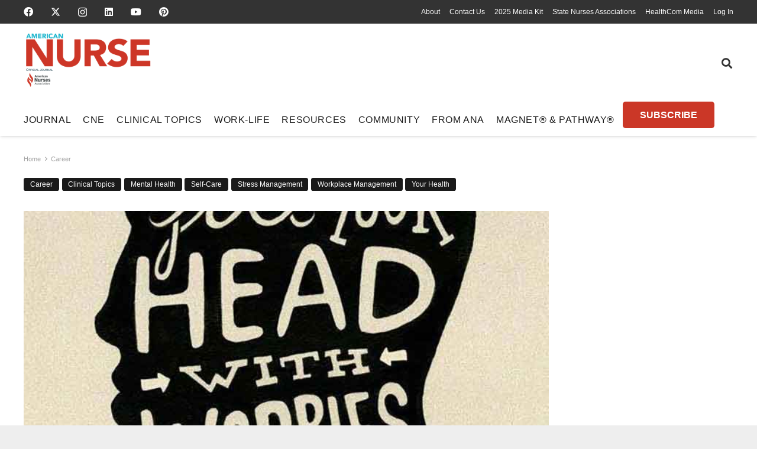

--- FILE ---
content_type: text/html; charset=UTF-8
request_url: https://www.myamericannurse.com/environment-health-safety-5/
body_size: 341254
content:
<!DOCTYPE HTML><html lang="en-US"><head><meta charset="UTF-8"><link rel="preconnect" href="https://fonts.gstatic.com/" crossorigin /> <script>var gform;gform||(document.addEventListener("gform_main_scripts_loaded",function(){gform.scriptsLoaded=!0}),document.addEventListener("gform/theme/scripts_loaded",function(){gform.themeScriptsLoaded=!0}),window.addEventListener("DOMContentLoaded",function(){gform.domLoaded=!0}),gform={domLoaded:!1,scriptsLoaded:!1,themeScriptsLoaded:!1,isFormEditor:()=>"function"==typeof InitializeEditor,callIfLoaded:function(o){return!(!gform.domLoaded||!gform.scriptsLoaded||!gform.themeScriptsLoaded&&!gform.isFormEditor()||(gform.isFormEditor()&&console.warn("The use of gform.initializeOnLoaded() is deprecated in the form editor context and will be removed in Gravity Forms 3.1."),o(),0))},initializeOnLoaded:function(o){gform.callIfLoaded(o)||(document.addEventListener("gform_main_scripts_loaded",()=>{gform.scriptsLoaded=!0,gform.callIfLoaded(o)}),document.addEventListener("gform/theme/scripts_loaded",()=>{gform.themeScriptsLoaded=!0,gform.callIfLoaded(o)}),window.addEventListener("DOMContentLoaded",()=>{gform.domLoaded=!0,gform.callIfLoaded(o)}))},hooks:{action:{},filter:{}},addAction:function(o,r,e,t){gform.addHook("action",o,r,e,t)},addFilter:function(o,r,e,t){gform.addHook("filter",o,r,e,t)},doAction:function(o){gform.doHook("action",o,arguments)},applyFilters:function(o){return gform.doHook("filter",o,arguments)},removeAction:function(o,r){gform.removeHook("action",o,r)},removeFilter:function(o,r,e){gform.removeHook("filter",o,r,e)},addHook:function(o,r,e,t,n){null==gform.hooks[o][r]&&(gform.hooks[o][r]=[]);var d=gform.hooks[o][r];null==n&&(n=r+"_"+d.length),gform.hooks[o][r].push({tag:n,callable:e,priority:t=null==t?10:t})},doHook:function(r,o,e){var t;if(e=Array.prototype.slice.call(e,1),null!=gform.hooks[r][o]&&((o=gform.hooks[r][o]).sort(function(o,r){return o.priority-r.priority}),o.forEach(function(o){"function"!=typeof(t=o.callable)&&(t=window[t]),"action"==r?t.apply(null,e):e[0]=t.apply(null,e)})),"filter"==r)return e[0]},removeHook:function(o,r,t,n){var e;null!=gform.hooks[o][r]&&(e=(e=gform.hooks[o][r]).filter(function(o,r,e){return!!(null!=n&&n!=o.tag||null!=t&&t!=o.priority)}),gform.hooks[o][r]=e)}});</script> <meta name='robots' content='index, follow, max-image-preview:large, max-snippet:-1, max-video-preview:-1' /><title>Environment, health, &amp; safety</title><meta name="description" content="American Nurse Journal, the official, clinically and career-focused journal of the American Nurses Association (ANA)." /><link rel="canonical" href="https://www.myamericannurse.com/environment-health-safety-5/" /><meta property="og:locale" content="en_US" /><meta property="og:type" content="article" /><meta property="og:title" content="Environment, health, &amp; safety" /><meta property="og:description" content="American Nurse Journal, the official, clinically and career-focused journal of the American Nurses Association (ANA)." /><meta property="og:url" content="https://www.myamericannurse.com/environment-health-safety-5/" /><meta property="og:site_name" content="American Nurse" /><meta property="article:publisher" content="https://www.facebook.com/AmericanNurseJournal" /><meta property="article:published_time" content="2011-05-11T15:21:39+00:00" /><meta property="article:modified_time" content="2019-10-11T14:34:06+00:00" /><meta property="og:image" content="https://www.myamericannurse.com/wp-content/uploads/2011/05/destress_stress_mitigate_stressors_nurse.jpg" /><meta property="og:image:width" content="720" /><meta property="og:image:height" content="1031" /><meta property="og:image:type" content="image/jpeg" /><meta name="author" content="American Nurse" /><meta name="twitter:card" content="summary_large_image" /><meta name="twitter:creator" content="@myamericannurse" /><meta name="twitter:site" content="@myamericannurse" /><meta name="twitter:label1" content="Written by" /><meta name="twitter:data1" content="American Nurse" /><meta name="twitter:label2" content="Est. reading time" /><meta name="twitter:data2" content="3 minutes" /> <script type="application/ld+json" class="yoast-schema-graph">{"@context":"https://schema.org","@graph":[{"@type":"Article","@id":"https://www.myamericannurse.com/environment-health-safety-5/#article","isPartOf":{"@id":"https://www.myamericannurse.com/environment-health-safety-5/"},"author":{"name":"American Nurse","@id":"https://www.myamericannurse.com/#/schema/person/d150dcc8937adebcbcdd9f945b912417"},"headline":"Environment, health, &#038; safety","datePublished":"2011-05-11T15:21:39+00:00","dateModified":"2019-10-11T14:34:06+00:00","mainEntityOfPage":{"@id":"https://www.myamericannurse.com/environment-health-safety-5/"},"wordCount":661,"commentCount":0,"publisher":{"@id":"https://www.myamericannurse.com/#organization"},"image":{"@id":"https://www.myamericannurse.com/environment-health-safety-5/#primaryimage"},"thumbnailUrl":"https://www.myamericannurse.com/wp-content/uploads/2011/05/destress_stress_mitigate_stressors_nurse.jpg","keywords":["stress","stress management"],"articleSection":["Career","Clinical Topics","Mental Health","Self-Care","Stress Management","Workplace Management","Your Health"],"inLanguage":"en-US","potentialAction":[{"@type":"CommentAction","name":"Comment","target":["https://www.myamericannurse.com/environment-health-safety-5/#respond"]}]},{"@type":["WebPage","MedicalWebPage"],"@id":"https://www.myamericannurse.com/environment-health-safety-5/","url":"https://www.myamericannurse.com/environment-health-safety-5/","name":"Environment, health, & safety","isPartOf":{"@id":"https://www.myamericannurse.com/#website"},"primaryImageOfPage":{"@id":"https://www.myamericannurse.com/environment-health-safety-5/#primaryimage"},"image":{"@id":"https://www.myamericannurse.com/environment-health-safety-5/#primaryimage"},"thumbnailUrl":"https://www.myamericannurse.com/wp-content/uploads/2011/05/destress_stress_mitigate_stressors_nurse.jpg","datePublished":"2011-05-11T15:21:39+00:00","dateModified":"2019-10-11T14:34:06+00:00","description":"American Nurse Journal, the official, clinically and career-focused journal of the American Nurses Association (ANA).","breadcrumb":{"@id":"https://www.myamericannurse.com/environment-health-safety-5/#breadcrumb"},"inLanguage":"en-US","potentialAction":[{"@type":"ReadAction","target":["https://www.myamericannurse.com/environment-health-safety-5/"]}]},{"@type":"ImageObject","inLanguage":"en-US","@id":"https://www.myamericannurse.com/environment-health-safety-5/#primaryimage","url":"https://www.myamericannurse.com/wp-content/uploads/2011/05/destress_stress_mitigate_stressors_nurse.jpg","contentUrl":"https://www.myamericannurse.com/wp-content/uploads/2011/05/destress_stress_mitigate_stressors_nurse.jpg","width":720,"height":1031,"caption":"destress stress mitigate stressors nurse"},{"@type":"BreadcrumbList","@id":"https://www.myamericannurse.com/environment-health-safety-5/#breadcrumb","itemListElement":[{"@type":"ListItem","position":1,"name":"Home","item":"https://www.myamericannurse.com/"},{"@type":"ListItem","position":2,"name":"Clinical Topics","item":"https://www.myamericannurse.com/category/clinical-topics/"},{"@type":"ListItem","position":3,"name":"Mental Health","item":"https://www.myamericannurse.com/category/clinical-topics/mental-health/"},{"@type":"ListItem","position":4,"name":"Environment, health, &#038; safety"}]},{"@type":"WebSite","@id":"https://www.myamericannurse.com/#website","url":"https://www.myamericannurse.com/","name":"American Nurse","description":"The official Journal of the American Nurses Association","publisher":{"@id":"https://www.myamericannurse.com/#organization"},"alternateName":"ANJ","potentialAction":[{"@type":"SearchAction","target":{"@type":"EntryPoint","urlTemplate":"https://www.myamericannurse.com/?s={search_term_string}"},"query-input":{"@type":"PropertyValueSpecification","valueRequired":true,"valueName":"search_term_string"}}],"inLanguage":"en-US"},{"@type":"Organization","@id":"https://www.myamericannurse.com/#organization","name":"American Nurse","alternateName":"ANJ","url":"https://www.myamericannurse.com/","logo":{"@type":"ImageObject","inLanguage":"en-US","@id":"https://www.myamericannurse.com/#/schema/logo/image/","url":"https://www.myamericannurse.com/wp-content/uploads/2020/01/AmericanNurseJournalLogo.jpg","contentUrl":"https://www.myamericannurse.com/wp-content/uploads/2020/01/AmericanNurseJournalLogo.jpg","width":500,"height":169,"caption":"American Nurse"},"image":{"@id":"https://www.myamericannurse.com/#/schema/logo/image/"},"sameAs":["https://www.facebook.com/AmericanNurseJournal","https://x.com/myamericannurse","https://www.linkedin.com/company/american-nurse/","https://www.youtube.com/@MyAmericanNurse"],"publishingPrinciples":"https://www.myamericannurse.com/publication-ethics/","correctionsPolicy":"https://www.myamericannurse.com/publication-ethics/","ethicsPolicy":"https://www.myamericannurse.com/publication-ethics/"},{"@type":"Person","@id":"https://www.myamericannurse.com/#/schema/person/d150dcc8937adebcbcdd9f945b912417","name":"American Nurse"}]}</script> <link rel='dns-prefetch' href='//fonts.googleapis.com' /><link rel="alternate" type="application/rss+xml" title="American Nurse &raquo; Feed" href="https://www.myamericannurse.com/feed/" /><link rel="alternate" type="application/rss+xml" title="American Nurse &raquo; Comments Feed" href="https://www.myamericannurse.com/comments/feed/" /><link rel="alternate" title="oEmbed (JSON)" type="application/json+oembed" href="https://www.myamericannurse.com/wp-json/oembed/1.0/embed?url=https%3A%2F%2Fwww.myamericannurse.com%2Fenvironment-health-safety-5%2F" /><link rel="alternate" title="oEmbed (XML)" type="text/xml+oembed" href="https://www.myamericannurse.com/wp-json/oembed/1.0/embed?url=https%3A%2F%2Fwww.myamericannurse.com%2Fenvironment-health-safety-5%2F&#038;format=xml" /><meta name="viewport" content="width=device-width, initial-scale=1"><meta name="theme-color" content="#f5f5f5"><link rel="preload" href="https://www.myamericannurse.com/wp-content/uploads/2023/02/MyriadPro-Regular.woff2" as="font" type="font/woff2" crossorigin><link rel="preload" href="https://www.myamericannurse.com/wp-content/uploads/2023/02/MyriadPro-Regular.woff" as="font" type="font/woff" crossorigin><link rel="preload" href="https://www.myamericannurse.com/wp-content/uploads/2023/02/AvenirLTStd-Roman.woff2" as="font" type="font/woff2" crossorigin><link rel="preload" href="https://www.myamericannurse.com/wp-content/uploads/2023/02/AvenirLTStd-Roman.woff" as="font" type="font/woff" crossorigin><link rel="preload" href="https://www.myamericannurse.com/wp-content/uploads/2023/02/AvenirLTStd-Book.woff2" as="font" type="font/woff2" crossorigin><link rel="preload" href="https://www.myamericannurse.com/wp-content/uploads/2023/02/AvenirLTStd-Book.woff" as="font" type="font/woff" crossorigin><link rel="preload" href="https://www.myamericannurse.com/wp-content/uploads/2023/02/GaramondPremrPro.woff2" as="font" type="font/woff2" crossorigin><link rel="preload" href="https://www.myamericannurse.com/wp-content/uploads/2023/02/GaramondPremrPro.woff" as="font" type="font/woff" crossorigin><link rel="preload" href="https://www.myamericannurse.com/wp-content/uploads/2023/12/ShadowsIntoLight-Regular.woff" as="font" type="font/woff" crossorigin><link rel="preload" href="https://www.myamericannurse.com/wp-content/uploads/2023/12/ShadowsIntoLightTwo-Regular.woff" as="font" type="font/woff" crossorigin><style id='wp-img-auto-sizes-contain-inline-css'>img:is([sizes=auto i],[sizes^="auto," i]){contain-intrinsic-size:3000px 1500px}</style><style id="litespeed-ccss">img:is([sizes="auto"i],[sizes^="auto,"i]){contain-intrinsic-size:3000px 1500px}:root{--pmpro--base--border-radius:8px;--pmpro--base--spacing--small:12px;--pmpro--base--spacing--medium:18px;--pmpro--base--spacing--large:36px;--pmpro--color--accent:#0c3d54;--pmpro--color--base:#ffffff;--pmpro--color--base-2:#ededed;--pmpro--color--contrast:#222222;--pmpro--color--border:#777777;--pmpro--color--info-background:#d9edf7;--pmpro--color--info-border:#bce8f1;--pmpro--color--info-text:#31708f;--pmpro--color--info-link:#245269;--pmpro--color--success-background:#d4edda;--pmpro--color--success-border:#c3e6cb;--pmpro--color--success-text:#0F441C;--pmpro--color--success-link:#2b542c;--pmpro--color--error-background:#f8d7da;--pmpro--color--error-border:#f5c6cb;--pmpro--color--error-text:#721c24;--pmpro--color--error-link:#843534;--pmpro--color--alert-background:#fff8e0;--pmpro--color--alert-border:#ffeeba;--pmpro--color--alert-text:#6C5101;--pmpro--color--alert-link:#66512c;--pmpro--color--alert2-background:#ffecd9;--pmpro--color--alert2-border:#ffddb1;--pmpro--color--alert2-text:#995d1d;--pmpro--color--alert2-link:#a65e3a}:root{--pmproal--border--color:var(--pmpro--color--border--variation);--pmproal--row--color-alt:#00000008;--pmproal--spacing--large:50px;--pmproal--spacing--medium:30px;--pmproal--spacing--small:10px}.pum-container,.pum-content,.pum-content+.pum-close,.pum-overlay,.pum-title{background:0 0;border:none;bottom:auto;clear:none;float:none;font-family:inherit;font-size:medium;font-style:normal;font-weight:400;height:auto;left:auto;letter-spacing:normal;line-height:normal;max-height:none;max-width:none;min-height:0;min-width:0;overflow:visible;position:static;right:auto;text-align:left;text-decoration:none;text-indent:0;text-transform:none;top:auto;visibility:visible;white-space:normal;width:auto;z-index:auto}.pum-content,.pum-title{position:relative;z-index:1}.pum-overlay{position:fixed}.pum-overlay{height:100%;width:100%;top:0;left:0;right:0;bottom:0;z-index:1999999999;overflow:initial;display:none}.pum-overlay,.pum-overlay *,.pum-overlay :after,.pum-overlay :before,.pum-overlay:after,.pum-overlay:before{box-sizing:border-box}.pum-container{top:100px;position:absolute;margin-bottom:3em;z-index:1999999999}.pum-container.pum-responsive{left:50%;margin-left:-47.5%;width:95%;height:auto;overflow:visible}@media only screen and (min-width:1024px){.pum-container.pum-responsive.pum-responsive-medium{margin-left:-30%;width:60%}}.pum-container .pum-title{margin-bottom:.5em}.pum-container .pum-content>:last-child{margin-bottom:0}.pum-container .pum-content>:first-child{margin-top:0}.pum-container .pum-content+.pum-close{text-decoration:none;text-align:center;line-height:1;position:absolute;min-width:1em;z-index:2;background-color:#fff0}.pum-theme-359391,.pum-theme-citation{background-color:rgb(43 43 43/.85)}.pum-theme-359391 .pum-container,.pum-theme-citation .pum-container{padding:15px;border-radius:0;border:3px none #d33;box-shadow:0 0 4px 0 rgb(2 2 2/1) inset;background-color:rgb(255 255 255/1)}.pum-theme-359391 .pum-title,.pum-theme-citation .pum-title{color:#000;text-align:left;text-shadow:6px 21px 63px rgb(255 255 255/.41);font-family:inherit;font-weight:400;font-size:24px;line-height:36px}.pum-theme-359391 .pum-content,.pum-theme-citation .pum-content{color:#000;font-family:inherit;font-weight:200}.pum-theme-359391 .pum-content+.pum-close,.pum-theme-citation .pum-content+.pum-close{position:absolute;height:32px;width:32px;left:auto;right:-8px;bottom:auto;top:-6px;padding:0;color:#fff;font-family:inherit;font-weight:100;font-size:24px;line-height:26px;border:2px solid #fff;border-radius:29px;box-shadow:0 0 15px 1px rgb(2 2 2/.75);text-shadow:0 0 0 rgb(0 0 0/.23);background-color:rgb(203 55 39/1)}.pum-theme-319820,.pum-theme-table-of-contents{background-color:rgb(0 0 0/.6)}.pum-theme-319820 .pum-container,.pum-theme-table-of-contents .pum-container{padding:18px;border-radius:0;border:1px none #000;box-shadow:1px 1px 3px 0 rgb(2 2 2/.23);background-color:rgb(255 255 255/1)}.pum-theme-319820 .pum-title,.pum-theme-table-of-contents .pum-title{color:#000;text-align:left;text-shadow:0 0 0 rgb(2 2 2/.23);font-family:inherit;font-weight:400;font-size:32px;line-height:36px}.pum-theme-319820 .pum-content,.pum-theme-table-of-contents .pum-content{color:#333;font-family:inherit;font-weight:400}.pum-theme-319820 .pum-content+.pum-close,.pum-theme-table-of-contents .pum-content+.pum-close{position:absolute;height:auto;width:auto;left:auto;right:0;bottom:auto;top:0;padding:8px;color:#fff;font-family:inherit;font-weight:100;font-size:12px;line-height:14px;border:1px none #fff;border-radius:0;box-shadow:1px 1px 3px 0 rgb(2 2 2/.23);text-shadow:0 0 0 rgb(0 0 0/.23);background-color:rgb(77 178 236/1)}#pum-319822{z-index:1999999999}#pum-359374{z-index:1999999999}*{box-sizing:border-box}html{-webkit-text-size-adjust:100%}body{margin:0;overflow-x:hidden}a{text-decoration:none;background:none}img{height:auto;max-width:100%}button,input,textarea{vertical-align:top;text-transform:none;color:inherit;font:inherit;border:none;margin:0}textarea{overflow:auto;resize:vertical}input:not([type=submit]),textarea{outline:none!important}input[type=text],textarea{-webkit-appearance:none}button,[type=button]{overflow:visible;-webkit-appearance:button}::-moz-focus-inner{border:0}::-webkit-file-upload-button{font:inherit;border:0;outline:0;padding-left:0;background:none}ul{list-style:none;margin:0;padding:0}iframe{max-width:100%;border:none}:-webkit-full-screen-ancestor:not(iframe){animation:none!important}::-moz-placeholder{opacity:.5;color:inherit}::-webkit-input-placeholder{color:inherit;opacity:.5}html{font-family:var(--font-family,inherit);font-weight:var(--font-weight,400);font-size:var(--font-size,16px);font-style:var(--font-style,normal);text-transform:var(--text-transform,none);line-height:var(--line-height,28px);letter-spacing:var(--letter-spacing,0)}h2{margin:0;padding-top:1.5rem;color:var(--color-content-heading)}h2:first-child{padding-top:0}p,ul{margin:0 0 1.5rem}p:empty{display:none}ul{list-style-type:disc;margin-left:2.5rem}li{margin:0 0 .5rem}li>ul{margin-bottom:.5rem;margin-top:.5rem}p:last-child,ul:last-child,li:last-child{margin-bottom:0}.has_text_color h2{color:inherit}input:not([type=submit]),textarea{font-family:var(--inputs-font-family,inherit);font-size:var(--inputs-font-size,inherit);font-weight:var(--inputs-font-weight,inherit);letter-spacing:var(--inputs-letter-spacing,inherit);text-transform:var(--inputs-text-transform,inherit);border-radius:var(--inputs-border-radius,0);background:var(--inputs-background,transparent);border-color:var(--inputs-border-color,currentColor);color:var(--inputs-text-color,inherit);box-shadow:var(--inputs-box-shadow,none);border-width:var(--inputs-border-width,1px);border-style:solid;width:100%}input[type=text]{min-height:var(--inputs-height,2em);line-height:var(--inputs-height,2em);padding:0 var(--inputs-padding,.6em)}textarea{min-height:var(--inputs-height,2em);height:calc(var(--inputs-height,2em)*3);padding:calc(var(--inputs-height,2em)/2 + var(--inputs-border-width,1px) - 0.7em) var(--inputs-padding,.6em)}a:not(:focus-visible),button:not(:focus-visible){outline:none}.hidden{display:none!important}.i-cf:after{content:"";display:block;clear:both}.align_left{text-align:left}.align_center{text-align:center}a{color:var(--color-content-link)}.l-canvas{margin:0 auto;width:100%;flex-grow:1;background:var(--color-content-bg-grad);color:var(--color-content-text)}@media screen and (min-width:1025px){body:not(.us_iframe){display:flex;flex-direction:column;min-height:100vh}}.l-subheader,.l-section{padding-left:2.5rem;padding-right:2.5rem}.l-section{position:relative;margin:0 auto}.l-section-h{position:relative;margin:0 auto;width:100%;max-width:var(--site-content-width,1200px)}.l-section.height_medium{padding-top:4rem;padding-bottom:4rem}.header_hor .l-header.pos_fixed~.l-main>.l-section:first-of-type>.l-section-h{padding-top:var(--header-height)}.far,.fas,.fab{display:inline-block;line-height:1;font-family:"fontawesome";font-weight:400;font-style:normal;font-variant:normal;text-rendering:auto;-moz-osx-font-smoothing:grayscale;-webkit-font-smoothing:antialiased}.g-preloader{display:inline-block;vertical-align:top;position:relative;font-size:2.5rem;width:1em;height:1em;color:var(--color-content-primary)}.g-preloader.type_1:before,.g-preloader.type_1:after{content:"";display:block;position:absolute;top:0;left:0;right:0;bottom:0;border-radius:50%;border:2px solid}.g-preloader.type_1:before{opacity:.2}.g-preloader.type_1:after{border-color:#fff0;border-top-color:inherit;animation:rotation 0.8s infinite cubic-bezier(.6,.3,.3,.6)}@keyframes rotation{0%{transform:rotate(0deg)}100%{transform:rotate(360deg)}}.widgettitle{font-family:var(--h4-font-family,inherit);font-weight:var(--h4-font-weight,inherit);font-size:var(--h4-font-size,inherit);font-style:var(--h4-font-style,inherit);line-height:var(--h4-line-height,1.4);letter-spacing:var(--h4-letter-spacing,inherit);text-transform:var(--h4-text-transform,inherit);margin-bottom:var(--h4-margin-bottom,1.5rem)}.g-breadcrumbs{line-height:1.4}.g-breadcrumbs>*{display:inline-block;vertical-align:top}.g-breadcrumbs-separator{margin:0 .6em}.g-breadcrumbs.hide_current .g-breadcrumbs-item:last-child,.g-breadcrumbs.hide_current .g-breadcrumbs-separator:nth-last-child(2){display:none}.g-breadcrumbs.has_text_color a{color:inherit}.l-body .vc_row:after,.l-body .vc_row:before,.l-body .vc_column-inner:after,.l-body .vc_column-inner:before{display:none}.l-body .wpb_content_element{margin-bottom:0}.wpb_widgetised_column.wpb_content_element{margin-bottom:0}@media (max-width:1024px){.l-section.height_medium{padding-top:2.5rem;padding-bottom:2.5rem}}@media screen and (max-width:900px){.l-subheader{padding-left:1rem!important;padding-right:1rem!important}}@media screen and (max-width:600px){p{margin-bottom:1rem}h2{padding-top:1rem}.w-header-show{margin:10px!important}.l-subheader,.l-section{padding-left:1.5rem;padding-right:1.5rem}.l-section.height_medium{padding-top:1.5rem;padding-bottom:1.5rem}}.fab,.far,.fas{-moz-osx-font-smoothing:grayscale;-webkit-font-smoothing:antialiased;display:inline-block;font-style:normal;font-variant:normal;text-rendering:auto;line-height:1}.fa-angle-right:before{content:""}.fa-facebook:before{content:""}.fa-instagram:before{content:""}.fa-linkedin:before{content:""}.fa-pinterest:before{content:""}.fa-search:before{content:""}.fa-youtube:before{content:""}.w-btn{display:inline-block;vertical-align:top;text-align:center;line-height:1.2;position:relative}.w-btn{padding:.8em 1.8em}.w-btn:before{content:"";position:absolute;top:0;left:0;right:0;bottom:0;border-radius:inherit;border-style:solid;border-color:inherit;border-image:inherit}.w-grid.type_carousel .g-preloader{display:none}.g-cols.via_flex{display:flex;flex-wrap:wrap}.vc_column_container{display:flex;flex-direction:column;position:relative;border-color:var(--color-content-border)}.g-cols.via_flex>div>.vc_column-inner{display:flex;flex-direction:column;flex-grow:1;position:relative;border-color:inherit}.g-cols.via_flex.type_default{margin:0-1.5rem}.g-cols.via_flex.type_default>div>.vc_column-inner{padding-left:1.5rem;padding-right:1.5rem}.w-form-row{position:relative;width:100%;padding-left:calc(var(--fields-gap,1rem)/2);padding-right:calc(var(--fields-gap,1rem)/2)}.w-form-row-field{position:relative}@media screen and (max-width:600px){.w-form-row{width:100%!important}}.l-header a{color:inherit}.l-subheader-cell{display:flex;align-items:center;flex-grow:1}.l-subheader-cell.at_left{justify-content:flex-start}.header_hor .l-subheader-cell.at_left>*{margin-right:1.4rem}.l-subheader-cell.at_center{justify-content:center}.l-subheader-cell.at_right{justify-content:flex-end}.header_hor .l-subheader-cell.at_right>*{margin-left:1.4rem}.l-subheader-cell:empty{display:none}.l-header:before{content:"auto";left:-100%;position:absolute;top:-100%;visibility:hidden!important}.w-html{line-height:1.5}.w-hwrapper{display:flex;align-items:center}.w-hwrapper>:not(:last-child){margin-inline-end:var(--hwrapper-gap,1.2rem)}.w-hwrapper.valign_top{align-items:flex-start}.l-header .w-image{flex-shrink:0}.w-image-h{display:block;height:inherit;max-height:inherit;border-radius:inherit;border-color:inherit!important;color:inherit!important}.w-image:not([class*="style_phone"]) .w-image-h{background:inherit}.w-image img{object-fit:contain;vertical-align:top;height:inherit;max-height:inherit;border-radius:inherit}.w-image[class*="ush_image_"] img{width:auto}.w-image-h[href]{position:relative}button::-moz-focus-inner{padding:0;border:0}.w-nav.type_desktop:not(.height_full){line-height:50px}.l-subheader-cell .w-nav{margin-left:0;margin-right:0}.w-nav-list{list-style:none;margin:0}.w-nav-list:not(.level_1){display:none;visibility:hidden}.w-nav.type_desktop .w-nav-list:not(.level_1){box-shadow:var(--box-shadow)}.w-nav.type_desktop .w-nav-list.level_2{text-align:left;position:absolute;left:0;z-index:120;min-width:12rem}.w-nav.type_desktop .w-nav-list.level_3{position:absolute;left:100%;top:0;z-index:121;min-width:12rem}.w-nav .menu-item{display:block;position:relative;margin:0}.w-nav-anchor{display:block;position:relative}.w-nav.type_desktop .w-nav-anchor.level_1{z-index:1}.w-nav.type_desktop .w-nav-anchor:not(.level_1){line-height:1.5em;padding:.6em 20px;white-space:nowrap}.header_hor .w-nav.type_desktop.align-edges>.w-nav-list.level_1{margin-left:-20px;margin-right:-20px}.w-nav-arrow{position:absolute;vertical-align:top;font-weight:400;line-height:inherit;text-transform:none;text-align:center;outline:0!important;opacity:0;visibility:hidden}.menu-item-has-children.level_1>a>.w-nav-arrow{visibility:visible}.w-nav-arrow:before{content:"";vertical-align:top;font-family:fontawesome;font-weight:400}.w-nav.type_desktop .w-nav-anchor.level_1 .w-nav-arrow:before{font-size:1.2em;margin-inline-start:.4em}.w-nav.type_desktop .w-nav-list.level_2 .w-nav-arrow:before{content:"";font-size:1.2em}.w-nav.type_desktop .menu-item-has-children>.w-nav-anchor:not(.level_1) .w-nav-arrow{display:block;opacity:1;top:0;inset-inline-end:0;line-height:2.7em;width:2em}.w-nav.type_desktop .menu-item-has-children>.w-nav-anchor:not(.level_1) .w-nav-title{padding-inline-end:2em}.header_hor .w-nav.type_desktop>.w-nav-list{display:flex;align-items:center}.header_hor .w-nav.type_desktop>.w-nav-list>.menu-item{flex-shrink:0}.header_hor .w-nav.type_desktop.spread{width:100%;margin:0}.header_hor .w-nav.type_desktop.spread>.w-nav-list{justify-content:space-between}.w-nav.type_desktop .menu-item[class*="columns"] .w-nav-list.level_2{display:flex;flex-wrap:wrap}.w-nav.type_desktop .menu-item[class*="columns"] .w-nav-list.level_2>li{flex-shrink:0}.w-nav.type_desktop .menu-item[class*="columns"] .w-nav-anchor{white-space:normal}.w-nav.type_desktop .menu-item.columns_2>ul>li{width:50%}.w-nav.type_desktop .menu-item.columns_3>ul>li{width:33.3333%}.w-nav.type_desktop.dropdown_height .w-nav-list:not(.level_1){display:block;transform-origin:50%0;transform:scaleY(0) translateZ(0);opacity:0}.header_hor .l-subheader-cell.at_left .w-nav:first-child .w-nav-control{margin-left:-.8rem}.w-nav-control{display:none;line-height:50px;height:50px;padding:0 .8rem;color:inherit}.w-nav-icon{display:inline-block;vertical-align:top;font-size:20px;position:relative;height:inherit;width:1em}.w-nav-icon>div,.w-nav-icon>div:before,.w-nav-icon>div:after{content:"";display:block;position:absolute;height:0;width:inherit}.w-nav-icon>div{border-bottom:.15em solid}.w-nav-icon>div:before,.w-nav-icon>div:after{border-bottom:inherit}.w-nav-icon>div{top:50%;transform:translateY(-50%)}.w-nav-icon>div:before{top:-.3333em}.w-nav-icon>div:after{top:.3333em}.w-nav-close{display:none;position:absolute;top:0;right:0;text-align:center;font-size:3rem;line-height:2;width:2em;opacity:.5}.w-nav-close:before{content:"";font-family:fontawesome;font-weight:400;vertical-align:top}@media screen and (max-width:900px){.w-nav.type_desktop .menu-item[class*="columns"] .w-nav-list.level_2{padding:0!important}.w-nav.type_desktop .menu-item.columns_3>ul>li{width:50%!important}}@media screen and (max-width:767px){.w-nav-close{font-size:2rem}}@media screen and (max-width:480px){.w-nav-anchor.level_2,.w-nav-anchor.level_3{white-space:normal}}.w-post-elm.color_link_inherit a:not(:hover){color:inherit}.w-post-elm.has_width{flex-shrink:0}.w-post-elm.has_height img{object-fit:cover;max-height:inherit;height:inherit;border-radius:inherit}.w-post-elm.has_height:not(.stretched) img{width:auto}.w-post-elm.has_ratio{position:relative;width:100%}.w-post-elm.has_ratio img{position:absolute!important;top:0;left:0;right:0;height:100%;width:100%!important;object-fit:cover}.w-post-elm.post_image{overflow:hidden;position:relative}.w-post-elm.post_image img{vertical-align:top}.w-post-elm.post_title{padding:0}.w-post-elm.style_badge{display:flex;flex-wrap:wrap;align-items:center}.l-subheader-cell .w-search{line-height:50px}.header_hor .l-subheader-cell>.w-search:not(.layout_simple){margin-left:0;margin-right:0}.w-search .w-form-row{height:inherit;padding:0}.w-search input{display:block}.w-search-open{display:block;text-align:center;width:2.2em}.w-search-open i{vertical-align:top;line-height:inherit}.header_hor .l-subheader-cell.at_right .w-search:not(.layout_simple):last-child{margin-inline-end:-.5em}.w-search-close{position:absolute;top:50%;transform:translateY(-50%);inset-inline-end:0;text-align:center;line-height:2;width:2em;background:none;padding:0;color:inherit;opacity:.5;visibility:hidden}.w-search-close:before{content:"";font-family:fontawesome;font-weight:400;vertical-align:top}.w-search.layout_modern{position:relative;width:2.2em;z-index:1}.w-search.layout_modern .w-search-open{position:absolute;top:50%;transform:translateY(-50%);inset-inline-end:0;z-index:2}.w-search.layout_modern .w-search-close{opacity:0;transform:translate(2rem,-50%);color:var(--inputs-text-color)}.w-search.layout_modern .w-search-form{position:relative;z-index:1;opacity:0;visibility:hidden}.w-search.layout_modern input{font-size:1rem;box-shadow:none!important}.w-search.layout_modern.iconpos_right input{padding-inline-end:var(--inputs-height,2em)}@media screen and (max-width:600px){.header_hor .w-search.elm_in_header{line-height:inherit}.header_hor .w-search.layout_modern.elm_in_header{position:static;overflow:visible;margin-left:0;margin-right:0;padding:0;min-width:0;height:auto;width:auto!important}.header_hor .w-search.layout_modern.elm_in_header .w-search-open{display:block;position:static;transform:none;visibility:visible}.header_hor .w-search.layout_modern.elm_in_header .w-search-form{position:absolute;top:0;left:-1.5rem;right:-1.5rem;height:0;overflow:hidden;opacity:1;z-index:119;background:var(--color-content-bg);color:var(--color-content-text)}.header_hor .w-search.layout_modern.elm_in_header .w-form-row-field{position:absolute;top:50%;transform:translateY(-50%);left:0;right:0}.header_hor .w-search.layout_modern.elm_in_header input{padding-top:0;padding-inline-start:1.5rem;padding-inline-end:3rem;padding-bottom:0;border-radius:0;border:none;background:none;color:inherit;box-shadow:none!important}.header_hor .w-search.layout_modern.elm_in_header .w-search-close{display:block;margin-inline-end:1rem;transform:translateY(-50%)}}.w-sharing-list:not(:empty){display:inline-flex;flex-wrap:wrap}.w-sharing.type_solid .w-sharing-list{margin:0-.1em}.w-menu .menu{margin:0}.w-menu ul,.w-menu li{list-style:none;margin:0}.w-menu li:last-child{margin:0!important}.w-menu.layout_hor .menu{display:inline-flex;flex-wrap:wrap}.w-menu.layout_hor .menu>li:not(:last-of-type){margin-right:var(--main-gap,0)}.header_hor .l-header .w-menu{line-height:2}.w-socials-list{margin:calc(var(--gap,0)*-1)}.w-socials-item{display:inline-block;vertical-align:top;position:relative;padding:var(--gap,0)}.w-socials-item-link{display:block;text-align:center;position:relative;overflow:hidden;line-height:2.5em;width:2.5em;text-decoration:none!important;border-radius:inherit;z-index:0}.w-socials-item-link-hover{display:none;position:absolute;top:0;left:0;right:0;bottom:0;background:var(--color-content-primary-grad)}.w-socials-item-link i{display:block;line-height:inherit;position:relative}.l-header .w-socials{line-height:2}.header_hor .l-header .w-socials-list{white-space:nowrap}.l-header .w-socials-item-link{line-height:2em;width:2em}.w-socials.shape_none .w-socials-item-link{line-height:1;width:auto}.w-socials-item.facebook .w-socials-item-link-hover{background:#1e77f0}.w-socials-item.instagram .w-socials-item-link-hover{background:#a17357;background:radial-gradient(circle farthest-corner at 35% 100%,#fec564,transparent 50%),radial-gradient(circle farthest-corner at 10% 140%,#feda7e,transparent 50%),radial-gradient(ellipse farthest-corner at 0-25%,#5258cf,transparent 50%),radial-gradient(ellipse farthest-corner at 20% -50%,#5258cf,transparent 50%),radial-gradient(ellipse farthest-corner at 100%0,#893dc2,transparent 50%),radial-gradient(ellipse farthest-corner at 60% -20%,#893dc2,transparent 50%),radial-gradient(ellipse farthest-corner at 100% 100%,#d9317a,transparent),linear-gradient(#6559ca,#bc318f 30%,#e42e66 50%,#fa5332 70%,#ffdc80 100%)}.w-socials-item.instagram .w-socials-item-link i{font-size:1.1em}.w-socials-item.linkedin .w-socials-item-link-hover{background:#0077b5}.w-socials-item.pinterest .w-socials-item-link-hover{background:#e60023}.w-socials-item.twitter .w-socials-item-link-hover{background:#0f1419}.w-socials-item.youtube .w-socials-item-link-hover{background:red}.w-vwrapper{display:flex;flex-direction:column}.w-vwrapper.align_center{align-items:center}body:not(.rtl) .w-vwrapper.align_left{align-items:flex-start}.w-vwrapper.valign_middle{justify-content:center}.widget{margin-bottom:2rem}.l-main .widget{margin-bottom:3rem}.widget_rss .widgettitle a:first-child{display:none}@media screen and (max-width:600px){.l-main .widget{margin-bottom:2rem}}.gform_wrapper input:not([type=radio]):not([type=checkbox]):not([type=submit]):not([type=button]):not([type=image]):not([type=file]):not(.ginput_total):not(.ginput_shipping_price):not(.ginput_product_price){font-size:var(--inputs-font-size);padding:0 var(--inputs-padding,.6em)}:root{--pmpro--color--base:#ffffff;--pmpro--color--contrast:#222222;--pmpro--color--accent:#cb1f36;--pmpro--color--accent--variation:hsl( 352,74%,69% );--pmpro--color--border--variation:hsl( 0,0%,0% )}@media screen and (min-width:801px) and (max-width:1160px){.vc_col-sm-9{width:60%!important}.vc_col-sm-3{width:40%!important}.logo-banner{--hwrapper-gap:2em!important}}@media screen and (max-width:782px){.l-subheader.at_bottom{background:transparent!important;box-shadow:none!important}h2 a{font-size:1.4em}}@media screen and (max-width:600px){.w-header-show{margin:10px 10px 60px!important}}@media only screen and (max-width:300px){#social-hwrap{width:auto;float:left;margin-bottom:1em!important}}.fas{font-family:"fontawesome";font-weight:900}.far{font-family:"fontawesome";font-weight:400}.fab{font-family:"Font Awesome 5 Brands";font-weight:400}:root{--color-header-middle-bg:#ffffff;--color-header-middle-bg-grad:#ffffff;--color-header-middle-text:#333333;--color-header-middle-text-hover:#CB3727;--color-header-transparent-bg:transparent;--color-header-transparent-bg-grad:transparent;--color-header-transparent-text:#ffffff;--color-header-transparent-text-hover:#ffffff;--color-chrome-toolbar:#f5f5f5;--color-header-top-bg:#f5f5f5;--color-header-top-bg-grad:linear-gradient(0deg,#f5f5f5,#fff);--color-header-top-text:#333333;--color-header-top-text-hover:#CB3727;--color-header-top-transparent-bg:rgba(0,0,0,0.2);--color-header-top-transparent-bg-grad:rgba(0,0,0,0.2);--color-header-top-transparent-text:rgba(255,255,255,0.66);--color-header-top-transparent-text-hover:#ffffff;--color-content-bg:#ffffff;--color-content-bg-grad:#ffffff;--color-content-bg-alt:#f5f5f5;--color-content-bg-alt-grad:#f5f5f5;--color-content-border:#e8e8e8;--color-content-heading:#1a1a1a;--color-content-heading-grad:#1a1a1a;--color-content-text:#333333;--color-content-link:#CB3727;--color-content-link-hover:#CB3727;--color-content-primary:#CB3727;--color-content-primary-grad:#CB3727;--color-content-secondary:#10B3CC;--color-content-secondary-grad:#10B3CC;--color-content-faded:#999999;--color-content-overlay:rgba(0,0,0,0.75);--color-content-overlay-grad:rgba(0,0,0,0.75);--color-alt-content-bg:#f5f5f5;--color-alt-content-bg-grad:#f5f5f5;--color-alt-content-bg-alt:#ffffff;--color-alt-content-bg-alt-grad:#ffffff;--color-alt-content-border:#dddddd;--color-alt-content-heading:#1a1a1a;--color-alt-content-heading-grad:#1a1a1a;--color-alt-content-text:#333333;--color-alt-content-link:#CB3727;--color-alt-content-link-hover:#CB3727;--color-alt-content-primary:#CB3727;--color-alt-content-primary-grad:#CB3727;--color-alt-content-secondary:#10B3CC;--color-alt-content-secondary-grad:#10B3CC;--color-alt-content-faded:#999999;--color-alt-content-overlay:rgba(0,0,0,0.75);--color-alt-content-overlay-grad:rgba(0,0,0,0.75);--color-footer-bg:#222222;--color-footer-bg-grad:#222222;--color-footer-bg-alt:#1a1a1a;--color-footer-bg-alt-grad:#1a1a1a;--color-footer-border:#333333;--color-footer-heading:#cccccc;--color-footer-heading-grad:#cccccc;--color-footer-text:#999999;--color-footer-link:#cccccc;--color-footer-link-hover:#CB3727;--color-subfooter-bg:#1a1a1a;--color-subfooter-bg-grad:#1a1a1a;--color-subfooter-bg-alt:#222222;--color-subfooter-bg-alt-grad:#222222;--color-subfooter-border:#282828;--color-subfooter-heading:#cccccc;--color-subfooter-heading-grad:#cccccc;--color-subfooter-text:#bbbbbb;--color-subfooter-link:#ffffff;--color-subfooter-link-hover:#CB3727;--color-content-primary-faded:rgba(203,55,39,0.15);--box-shadow:0 5px 15px rgba(0,0,0,.15);--box-shadow-up:0 -5px 15px rgba(0,0,0,.15);--site-canvas-width:1300px;--site-content-width:1400px;--text-block-margin-bottom:1.5rem;--focus-outline-width:2px}:root{--font-family:Roboto,sans-serif;--font-size:1rem;--line-height:26px;--font-weight:400;--bold-font-weight:700;--text-transform:none;--font-style:normal;--letter-spacing:0em;--h1-font-family:Avenir;--h1-font-size:2.5rem;--h1-line-height:1.2;--h1-font-weight:400;--h1-bold-font-weight:700;--h1-text-transform:none;--h1-font-style:normal;--h1-letter-spacing:0em;--h1-margin-bottom:0.1em;--h2-font-family:var(--h1-font-family);--h2-font-size:1.8rem;--h2-line-height:1.2;--h2-font-weight:var(--h1-font-weight);--h2-bold-font-weight:var(--h1-bold-font-weight);--h2-text-transform:var(--h1-text-transform);--h2-font-style:var(--h1-font-style);--h2-letter-spacing:0em;--h2-margin-bottom:0.8em;--h3-font-family:GaramondPremrPro;--h3-font-size:1.7rem;--h3-line-height:1.3;--h3-font-weight:500;--h3-bold-font-weight:var(--h1-bold-font-weight);--h3-text-transform:var(--h1-text-transform);--h3-font-style:var(--h1-font-style);--h3-letter-spacing:0em;--h3-margin-bottom:0.8em;--h4-font-family:MyriadPro-Regular;--h4-font-size:1.3rem;--h4-line-height:1.25;--h4-font-weight:var(--h1-font-weight);--h4-bold-font-weight:var(--h1-bold-font-weight);--h4-text-transform:var(--h1-text-transform);--h4-font-style:var(--h1-font-style);--h4-letter-spacing:0em;--h4-margin-bottom:0.4rem;--h5-font-family:MyriadPro-Regular;--h5-font-size:1.4rem;--h5-line-height:1.2;--h5-font-weight:var(--h1-font-weight);--h5-bold-font-weight:var(--h1-bold-font-weight);--h5-text-transform:var(--h1-text-transform);--h5-font-style:var(--h1-font-style);--h5-letter-spacing:0em;--h5-margin-bottom:0.8em;--h6-font-family:MyriadPro-Regular;--h6-font-size:1.3rem;--h6-line-height:1.2;--h6-font-weight:var(--h1-font-weight);--h6-bold-font-weight:var(--h1-bold-font-weight);--h6-text-transform:var(--h1-text-transform);--h6-font-style:var(--h1-font-style);--h6-letter-spacing:0em;--h6-margin-bottom:0.8em}@media (min-width:991px) and (max-width:1100px){:root{--h2-font-size:1.6rem;--h3-font-size:1.6rem;--h4-font-size:1.2rem}}@media (min-width:601px) and (max-width:990px){:root{--h2-font-size:1.6rem;--h3-font-size:1.6rem;--h4-font-size:1.2rem}}@media (max-width:600px){:root{--h1-font-size:2.3rem;--h2-font-size:1.3rem;--h3-font-size:1.4rem;--h4-font-size:1rem}}h2{font-family:var(--h2-font-family,inherit);font-weight:var(--h2-font-weight,inherit);font-size:var(--h2-font-size,inherit);font-style:var(--h2-font-style,inherit);line-height:var(--h2-line-height,1.4);letter-spacing:var(--h2-letter-spacing,inherit);text-transform:var(--h2-text-transform,inherit);margin-bottom:var(--h2-margin-bottom,1.5rem)}body{background:#eee}@media (max-width:600px){.g-cols>div:not([class*="vc_col-xs-"]){width:100%;margin:0 0 1.5rem}.g-cols:not(.reversed)>div:last-child{margin-bottom:0}}@media (min-width:601px){.vc_col-sm-3{width:25%}.vc_col-sm-9{width:75%}.vc_col-sm-12{width:100%}}@media (max-width:800px){.l-canvas{overflow:hidden}.g-cols.stacking_default.via_flex>div:not([class*="vc_col-xs"]){width:100%;margin:0 0 1.5rem}.g-cols.stacking_default.via_flex:not(.reversed)>div:last-child{margin-bottom:0}}:focus-visible{outline-width:var(--focus-outline-width,2px);outline-style:solid;outline-offset:2px;outline-color:var(--color-content-primary)}.w-header-show{background:rgb(0 0 0/.3)}.us-btn-style_1{font-family:var(--font-family);font-size:16px;line-height:1.2!important;font-weight:700;font-style:normal;text-transform:none;letter-spacing:0em;border-radius:.3em;padding:.8em 1.8em;background:#CB3727;border-color:#fff0;color:#ffffff!important;box-shadow:0 0em 0em 0 rgb(0 0 0/.2)}.us-btn-style_1:before{border-width:0}.us-btn-style_3{font-family:var(--font-family);font-size:12px;line-height:1!important;font-weight:400;font-style:normal;text-transform:none;letter-spacing:0em;border-radius:.3em;padding:.4em .9em;background:#1a1a1a;border-color:#fff0;color:#ffffff!important;box-shadow:0 0em 0em 0 rgb(0 0 0/.2)}.us-btn-style_3:before{border-width:0}:root{--inputs-font-family:inherit;--inputs-font-size:1rem;--inputs-font-weight:400;--inputs-letter-spacing:0em;--inputs-text-transform:none;--inputs-height:2.8rem;--inputs-padding:0.8rem;--inputs-checkbox-size:1.5em;--inputs-border-width:0px;--inputs-border-radius:0rem;--inputs-background:#f5f5f5;--inputs-border-color:#e8e8e8;--inputs-text-color:#333333;--inputs-box-shadow:0px 1px 0px 0px rgba(0,0,0,0.08) inset;--inputs-focus-background:#f5f5f5;--inputs-focus-border-color:#e8e8e8;--inputs-focus-text-color:#333333;--inputs-focus-box-shadow:0px 0px 0px 2px #e95095}.header_hor .w-nav.type_desktop .menu-item-356929 .w-nav-list.level_2{left:0;right:0;transform-origin:50%0}.header_hor .w-nav.type_desktop .menu-item-356929{position:static}.header_hor .w-nav.type_desktop .menu-item-58656 .w-nav-list.level_2{left:0;right:0;transform-origin:50%0}.header_hor .w-nav.type_desktop .menu-item-58656{position:static}.header_hor .w-nav.type_desktop .menu-item-316761{position:static}.header_hor .w-nav.type_desktop .menu-item-61988 .w-nav-list.level_2{left:0;right:0;transform-origin:50%0}.header_hor .w-nav.type_desktop .menu-item-61988{position:static}.l-subheader.at_top{background:var(--color-header-middle-text);color:#fff}.l-subheader.at_middle{background:var(--color-header-middle-bg);color:var(--color-header-middle-text)}.l-subheader.at_bottom{background:#fff;color:#1a1a1a}@media (min-width:1101px){.l-header{position:relative;z-index:111;width:100%}.l-subheader{margin:0 auto}.l-subheader-h{display:flex;align-items:center;position:relative;margin:0 auto;max-width:var(--site-content-width,1200px);height:inherit}.w-header-show{display:none}.l-header.pos_fixed{position:fixed;left:0}.l-header.shadow_wide .l-subheader.at_middle,.l-header.shadow_wide .l-subheader.at_bottom{box-shadow:0 3px 5px -1px rgb(0 0 0/.1),0 2px 1px -1px rgb(0 0 0/.05)}:root{--header-height:225px;--header-sticky-height:160px}.l-header:before{content:"225"}.l-subheader.at_top{line-height:40px;height:40px}.l-subheader.at_middle{line-height:135px;height:135px}.l-subheader.at_bottom{line-height:50px;height:50px}}@media (min-width:991px) and (max-width:1100px){.hidden_for_laptops{display:none!important}.l-header{position:relative;z-index:111;width:100%}.l-subheader{margin:0 auto}.l-subheader-h{display:flex;align-items:center;position:relative;margin:0 auto;max-width:var(--site-content-width,1200px);height:inherit}.w-header-show{display:none}.l-header.pos_fixed{position:fixed;left:0}.l-header.shadow_wide .l-subheader.at_middle,.l-header.shadow_wide .l-subheader.at_bottom{box-shadow:0 3px 5px -1px rgb(0 0 0/.1),0 2px 1px -1px rgb(0 0 0/.05)}:root{--header-height:390px;--header-sticky-height:210px}.l-header:before{content:"390"}.l-subheader.at_top{line-height:40px;height:40px}.l-subheader.at_middle{line-height:270px;height:270px}.l-subheader.at_bottom{line-height:80px;height:80px}}@media (min-width:601px) and (max-width:990px){.hidden_for_tablets{display:none!important}.l-header{position:relative;z-index:111;width:100%}.l-subheader{margin:0 auto}.l-subheader-h{display:flex;align-items:center;position:relative;margin:0 auto;max-width:var(--site-content-width,1200px);height:inherit}.w-header-show{display:none}.l-header.pos_fixed{position:fixed;left:0}.l-header.shadow_wide .l-subheader.at_middle,.l-header.shadow_wide .l-subheader.at_bottom{box-shadow:0 3px 5px -1px rgb(0 0 0/.1),0 2px 1px -1px rgb(0 0 0/.05)}:root{--header-height:310px;--header-sticky-height:140px}.l-header:before{content:"310"}.l-subheader.at_top{line-height:40px;height:40px}.l-subheader.at_middle{line-height:170px;height:170px}.l-subheader.at_bottom{line-height:100px;height:100px}}@media (max-width:600px){.hidden_for_mobiles{display:none!important}.l-header{position:relative;z-index:111;width:100%}.l-subheader{margin:0 auto}.l-subheader-h{display:flex;align-items:center;position:relative;margin:0 auto;max-width:var(--site-content-width,1200px);height:inherit}.w-header-show{display:none}.l-header.pos_fixed{position:fixed;left:0}.l-header.shadow_wide .l-subheader.at_middle,.l-header.shadow_wide .l-subheader.at_bottom{box-shadow:0 3px 5px -1px rgb(0 0 0/.1),0 2px 1px -1px rgb(0 0 0/.05)}:root{--header-height:270px;--header-sticky-height:110px}.l-header:before{content:"270"}.l-subheader.at_top{line-height:40px;height:40px}.l-subheader.at_middle{line-height:160px;height:160px}.l-subheader.at_bottom{line-height:70px;height:70px}.l-subheader.at_middle .l-subheader-cell.at_left,.l-subheader.at_middle .l-subheader-cell.at_right{display:flex;flex-basis:100px}.l-subheader.at_bottom .l-subheader-cell.at_left,.l-subheader.at_bottom .l-subheader-cell.at_right{display:flex;flex-basis:100px}}@media (min-width:1101px){.ush_image_1{height:110px!important}}@media (min-width:991px) and (max-width:1100px){.ush_image_1{height:100px!important}}@media (min-width:601px) and (max-width:990px){.ush_image_1{height:75px!important}}@media (max-width:600px){.ush_image_1{height:100px!important}}.header_hor .ush_menu_1.type_desktop .menu-item.level_1>a:not(.w-btn){padding-left:10px;padding-right:10px}.header_hor .ush_menu_1.type_desktop.align-edges>.w-nav-list.level_1{margin-left:-10px;margin-right:-10px}.ush_menu_1.type_desktop .menu-item:not(.level_1){font-size:1rem}@media (min-width:1101px){.ush_menu_1 .w-nav-icon{font-size:20px}}@media (min-width:991px) and (max-width:1100px){.ush_menu_1 .w-nav-icon{font-size:32px}}@media (min-width:601px) and (max-width:990px){.ush_menu_1 .w-nav-icon{font-size:20px}}@media (max-width:600px){.ush_menu_1 .w-nav-icon{font-size:20px}}.ush_menu_1 .w-nav-icon>div{border-width:3px}@media screen and (max-width:1239px){.w-nav.ush_menu_1>.w-nav-list.level_1{display:none}.ush_menu_1 .w-nav-control{display:block}}.ush_menu_1 .w-nav-list:not(.level_1){background:#fff;color:#333}.header_hor .ush_menu_2.type_desktop .menu-item.level_1>a:not(.w-btn){padding-left:16px;padding-right:16px}.header_hor .ush_menu_2.type_desktop.align-edges>.w-nav-list.level_1{margin-left:-16px;margin-right:-16px}.ush_menu_2.type_desktop .menu-item:not(.level_1){font-size:1rem}@media (min-width:1101px){.ush_menu_2 .w-nav-icon{font-size:20px}}@media (min-width:991px) and (max-width:1100px){.ush_menu_2 .w-nav-icon{font-size:32px}}@media (min-width:601px) and (max-width:990px){.ush_menu_2 .w-nav-icon{font-size:20px}}@media (max-width:600px){.ush_menu_2 .w-nav-icon{font-size:20px}}.ush_menu_2 .w-nav-icon>div{border-width:3px}@media screen and (max-width:1239px){.w-nav.ush_menu_2>.w-nav-list.level_1{display:none}.ush_menu_2 .w-nav-control{display:block}}.ush_menu_2 .w-nav-list:not(.level_1){background:#fff;color:#333}.header_hor .ush_additional_menu_1 .menu{margin:0-.5rem}.header_hor .ush_additional_menu_1 .menu-item{padding:0 .5rem}@media (min-width:1101px){.ush_search_1{font-size:18px}}@media (min-width:991px) and (max-width:1100px){.ush_search_1{font-size:24px}}@media (min-width:601px) and (max-width:990px){.ush_search_1{font-size:22px}}@media (max-width:600px){.ush_search_1{font-size:20px}}@media (min-width:1101px){.ush_search_2{font-size:18px}}@media (min-width:991px) and (max-width:1100px){.ush_search_2{font-size:24px}}@media (min-width:601px) and (max-width:990px){.ush_search_2{font-size:22px}}@media (max-width:600px){.ush_search_2{font-size:20px}}.ush_socials_1 .w-socials-list{margin:-15px}.ush_socials_1 .w-socials-item{padding:15px}.ush_image_1{text-align:center!important}.ush_menu_1{text-align:left!important;font-size:16px!important;letter-spacing:.6px!important;text-transform:uppercase!important}.ush_additional_menu_1{color:#ffffff!important;font-size:12px!important}.ush_btn_1{margin-bottom:16px!important;margin-right:2em!important}.ush_html_1{color:#333333!important;text-align:right!important;font-size:12px!important;position:absolute!important;top:10px!important}.ush_menu_2{text-align:left!important;font-size:16px!important;letter-spacing:.6px!important;text-transform:uppercase!important}.ush_html_2{max-width:728px!important;max-height:90px!important}.ush_html_3{height:50px!important;min-width:320px!important}#gform_widget-5,.single #gform_widget-5{margin-top:0!important;padding:2em!important;border:2px solid var(--color-header-middle-text-hover)!important}textarea,input:not([type="submit"]){background:#fff!important}#podcast-footer a,#page-footer a{color:#fff!important}#podcast-footer .widgettitle,#podcast-footer .rss-widget-title{display:none}#side-newsletter p{text-align:left;padding:2em 2em 0}h2{justify-content:flex-start!important}li:not(.pmpro_list_item){border:none!important;padding-top:0!important}#anj-mobile-menu ul{max-height:800px!important}.w-search-form input[type="text"]{border-radius:.3em}</style><script>WebFontConfig={google:{families:["Yesteryear:400","Open Sans:400,700","Roboto:400,700","Roboto:100,100italic,300,300italic,regular,italic,500,500italic,700,700italic,900,900italic"]}};if ( typeof WebFont === "object" && typeof WebFont.load === "function" ) { WebFont.load( WebFontConfig ); }</script><script data-optimized="1" src="https://www.myamericannurse.com/wp-content/plugins/litespeed-cache/assets/js/webfontloader.min.js"></script><script>!function(a){"use strict";var b=function(b,c,d){function e(a){return h.body?a():void setTimeout(function(){e(a)})}function f(){i.addEventListener&&i.removeEventListener("load",f),i.media=d||"all"}var g,h=a.document,i=h.createElement("link");if(c)g=c;else{var j=(h.body||h.getElementsByTagName("head")[0]).childNodes;g=j[j.length-1]}var k=h.styleSheets;i.rel="stylesheet",i.href=b,i.media="only x",e(function(){g.parentNode.insertBefore(i,c?g:g.nextSibling)});var l=function(a){for(var b=i.href,c=k.length;c--;)if(k[c].href===b)return a();setTimeout(function(){l(a)})};return i.addEventListener&&i.addEventListener("load",f),i.onloadcssdefined=l,l(f),i};"undefined"!=typeof exports?exports.loadCSS=b:a.loadCSS=b}("undefined"!=typeof global?global:this);!function(a){if(a.loadCSS){var b=loadCSS.relpreload={};if(b.support=function(){try{return a.document.createElement("link").relList.supports("preload")}catch(b){return!1}},b.poly=function(){for(var b=a.document.getElementsByTagName("link"),c=0;c<b.length;c++){var d=b[c];"preload"===d.rel&&"style"===d.getAttribute("as")&&(a.loadCSS(d.href,d,d.getAttribute("media")),d.rel=null)}},!b.support()){b.poly();var c=a.setInterval(b.poly,300);a.addEventListener&&a.addEventListener("load",function(){b.poly(),a.clearInterval(c)}),a.attachEvent&&a.attachEvent("onload",function(){a.clearInterval(c)})}}}(this);</script> <link data-optimized="1" data-asynced="1" as="style" onload="this.onload=null;this.rel='stylesheet'"  rel='preload' id='categories-images-styles-css' href='https://www.myamericannurse.com/wp-content/litespeed/css/4ab3fca2ed882baf94eb080a72e18d6d.css?ver=00c46' media='all' /><noscript><link data-optimized="1" rel='stylesheet' href='https://www.myamericannurse.com/wp-content/litespeed/css/4ab3fca2ed882baf94eb080a72e18d6d.css?ver=00c46' media='all' /></noscript><link data-optimized="1" data-asynced="1" as="style" onload="this.onload=null;this.rel='stylesheet'"  rel='preload' id='pmpro_frontend_base-css' href='https://www.myamericannurse.com/wp-content/litespeed/css/c98bad7e01f0a2a966d7a3b3d07e878a.css?ver=d6c4f' media='all' /><noscript><link data-optimized="1" rel='stylesheet' href='https://www.myamericannurse.com/wp-content/litespeed/css/c98bad7e01f0a2a966d7a3b3d07e878a.css?ver=d6c4f' media='all' /></noscript><link data-optimized="1" data-asynced="1" as="style" onload="this.onload=null;this.rel='stylesheet'"  rel='preload' id='pmpro-advanced-levels-styles-css' href='https://www.myamericannurse.com/wp-content/litespeed/css/7241af8ed16fea4abe3e216f94a9da6b.css?ver=e31f0' media='all' /><noscript><link data-optimized="1" rel='stylesheet' href='https://www.myamericannurse.com/wp-content/litespeed/css/7241af8ed16fea4abe3e216f94a9da6b.css?ver=e31f0' media='all' /></noscript><link data-optimized="1" data-asynced="1" as="style" onload="this.onload=null;this.rel='stylesheet'"  rel='preload' id='megamenu-css' href='https://www.myamericannurse.com/wp-content/litespeed/css/a259d9b98d5c210783b886e4b194d3f9.css?ver=e7d7d' media='all' /><noscript><link data-optimized="1" rel='stylesheet' href='https://www.myamericannurse.com/wp-content/litespeed/css/a259d9b98d5c210783b886e4b194d3f9.css?ver=e7d7d' media='all' /></noscript><link data-optimized="1" data-asynced="1" as="style" onload="this.onload=null;this.rel='stylesheet'"  rel='preload' id='dashicons-css' href='https://www.myamericannurse.com/wp-content/litespeed/css/d67e3d925cfd00520bf7bbc932b839cf.css?ver=35f5c' media='all' /><noscript><link data-optimized="1" rel='stylesheet' href='https://www.myamericannurse.com/wp-content/litespeed/css/d67e3d925cfd00520bf7bbc932b839cf.css?ver=35f5c' media='all' /></noscript><link data-optimized="1" data-asynced="1" as="style" onload="this.onload=null;this.rel='stylesheet'"  rel='preload' id='parent-style-css' href='https://www.myamericannurse.com/wp-content/litespeed/css/3079f4daf27935e44a42e00a45e7df44.css?ver=c1a52' media='all' /><noscript><link data-optimized="1" rel='stylesheet' href='https://www.myamericannurse.com/wp-content/litespeed/css/3079f4daf27935e44a42e00a45e7df44.css?ver=c1a52' media='all' /></noscript><link data-optimized="1" data-asynced="1" as="style" onload="this.onload=null;this.rel='stylesheet'"  rel='preload' id='child-style-css' href='https://www.myamericannurse.com/wp-content/litespeed/css/71302e236cb7878eaa9a8e6b67bf373a.css?ver=a9fa3' media='all' /><noscript><link data-optimized="1" rel='stylesheet' href='https://www.myamericannurse.com/wp-content/litespeed/css/71302e236cb7878eaa9a8e6b67bf373a.css?ver=a9fa3' media='all' /></noscript><link data-optimized="1" data-asynced="1" as="style" onload="this.onload=null;this.rel='stylesheet'"  rel='preload' id='popup-maker-site-css' href='https://www.myamericannurse.com/wp-content/litespeed/css/af1a75c32b22773206c65835eecef7a6.css?ver=72b6b' media='all' /><noscript><link data-optimized="1" rel='stylesheet' href='https://www.myamericannurse.com/wp-content/litespeed/css/af1a75c32b22773206c65835eecef7a6.css?ver=72b6b' media='all' /></noscript><link data-optimized="1" data-asynced="1" as="style" onload="this.onload=null;this.rel='stylesheet'"  rel='preload' id='us-style-css' href='https://www.myamericannurse.com/wp-content/litespeed/css/f04f67e2fd47f8fdd98845b781e6e5f7.css?ver=cb80b' media='all' /><noscript><link data-optimized="1" rel='stylesheet' href='https://www.myamericannurse.com/wp-content/litespeed/css/f04f67e2fd47f8fdd98845b781e6e5f7.css?ver=cb80b' media='all' /></noscript><link data-optimized="1" data-asynced="1" as="style" onload="this.onload=null;this.rel='stylesheet'"  rel='preload' id='us-gravityforms-css' href='https://www.myamericannurse.com/wp-content/litespeed/css/821910df9cb5c2d12ec8849634e75333.css?ver=3bc4e' media='all' /><noscript><link data-optimized="1" rel='stylesheet' href='https://www.myamericannurse.com/wp-content/litespeed/css/821910df9cb5c2d12ec8849634e75333.css?ver=3bc4e' media='all' /></noscript><link data-optimized="1" data-asynced="1" as="style" onload="this.onload=null;this.rel='stylesheet'"  rel='preload' id='theme-style-css' href='https://www.myamericannurse.com/wp-content/litespeed/css/71302e236cb7878eaa9a8e6b67bf373a.css?ver=2b083' media='all' /><noscript><link data-optimized="1" rel='stylesheet' href='https://www.myamericannurse.com/wp-content/litespeed/css/71302e236cb7878eaa9a8e6b67bf373a.css?ver=2b083' media='all' /></noscript> <script src="https://www.myamericannurse.com/wp-includes/js/jquery/jquery.min.js?ver=3.7.1" id="jquery-core-js"></script> <script></script><link rel="https://api.w.org/" href="https://www.myamericannurse.com/wp-json/" /><link rel="alternate" title="JSON" type="application/json" href="https://www.myamericannurse.com/wp-json/wp/v2/posts/7498" /><link rel="EditURI" type="application/rsd+xml" title="RSD" href="https://www.myamericannurse.com/xmlrpc.php?rsd" /><link rel='shortlink' href='https://www.myamericannurse.com/?p=7498' /><style id="pmpro_colors">:root{--pmpro--color--base:#ffffff;--pmpro--color--contrast:#222222;--pmpro--color--accent:#cb1f36;--pmpro--color--accent--variation:hsl( 352,74%,69% );--pmpro--color--border--variation:hsl( 0,0%,0% )}</style> <script id="us_add_no_touch">if ( ! /Android|webOS|iPhone|iPad|iPod|BlackBerry|IEMobile|Opera Mini/i.test( navigator.userAgent ) ) {
				document.documentElement.classList.add( "no-touch" );
			}</script> <script id="us_color_scheme_switch_class">if ( document.cookie.includes( "us_color_scheme_switch_is_on=true" ) ) {
				document.documentElement.classList.add( "us-color-scheme-on" );
			}</script> <meta name="generator" content="Powered by WPBakery Page Builder - drag and drop page builder for WordPress."/><link rel="icon" href="https://www.myamericannurse.com/wp-content/uploads/2025/06/AN-Journal-2025-logo-site-icon-35x35.png" sizes="32x32" /><link rel="icon" href="https://www.myamericannurse.com/wp-content/uploads/2025/06/AN-Journal-2025-logo-site-icon-200x200.png" sizes="192x192" /><link rel="apple-touch-icon" href="https://www.myamericannurse.com/wp-content/uploads/2025/06/AN-Journal-2025-logo-site-icon-200x200.png" /><meta name="msapplication-TileImage" content="https://www.myamericannurse.com/wp-content/uploads/2025/06/AN-Journal-2025-logo-site-icon-300x300.png" /><style id="wp-custom-css">.pmpro-level-required.pmpro-no-access .entry-title:after{min-width:114px}#home-top-feat .owl-dots{padding-top:0}.category-2025-readers-choice .entry-title:after{content:'2025 Readers Choice';background:#10B3CC;font-size:14px;color:#fff;padding:6px;margin-top:4px;display:block;margin-bottom:8px;font-family:Roboto,sans-serif!important;width:160px;text-align:center;line-height:16px;border-radius:8px}#poll_label_1{font-size:18px!important;color:#000;font-family:Roboto,sans-serif!important;font-weight:400!important;margin:12px 0;font-style:italic!important}#gform_confirmation_message_310,#gform_confirmation_message_310{color:#000!important}#gform_237 .gform_footer,#gform_310 .gform_footer,#gform_284 .gform_footer{text-align:center}#gform_310 .gpoll_button,#gform_310 .gpoll_button{margin:2em auto 0;display:block}#gform_310 .gpoll_button:before,#gform_310 .gpoll_button:before{border:none!important}#gform_310 .gpoll_button,#gform_310 .gpoll_button{background:#fff!important}#comments #reply-title:after{content:"The American Nurse Journal(ANJ) team team welcomes your comments on articles. By submitting your comment, you agree to the possible posting of your comment, name, city, and state where you practice, and your credentials. You agree that your input can be shared with authors if it is appropriate and deemed necessary by ANJ. Anonymization will be at ANJ's discretion. Comments are screened, and not all are approved for posting. Comments may be edited and shortened for space. Please identify yourself and avoid harmful language or name-calling. We welcome respectful and constructive criticism. We do not respond to questions seeking medical or legal advice, and this material is not a substitute for professional medical and legal advice.";display:block;clear:both;font-size:16px;margin:1em auto;font-style:italic;color:#777;font-family:'Roboto'}.postid-421933 #feat-img{max-width:300px}.editorial-soc img{height:20px;width:20px}@media screen and (min-width:801px) and (max-width:1160px){.vc_col-sm-9{width:60%!important}.vc_col-sm-3{width:40%!important}.logo-banner{--hwrapper-gap:2em!important}#top-home-section .l-section-overlay{background:#fff!important}}@media screen and (max-width:782px){#top-home-section .l-section-overlay{background:#fff!important}.l-subheader.at_bottom{background:transparent!important;box-shadow:none!important}#home-guide{margin-bottom:0!important}#corp-banner{position:fixed!important}#webinar-item .w-grid-item .usg_hwrapper_1{padding:0;margin:4em auto}#webinar-item .w-grid-item:first-child .usg_hwrapper_1{margin:0 auto}#anj-msg-sna{font-size:1.1em!important;line-height:1.1;color:#333!important;text-transform:none!important;width:60%;margin:0 auto 1em}#headline-sna{font-size:1.5em!important}#clinical-cats .w-grid-item{margin-bottom:10px!important}#feedback-frame{height:4200px}#feat-home-car .vc_column-inner{margin-top:0!important}#home-ed,#poll-col{margin-bottom:4em}.home #webinar-side .w-grid-item{margin-bottom:1em!important}.home .w-grid-item,.category .w-grid-item{margin-bottom:1em!important}#top-home-section .l-section-img{display:none!important}.home #home-top-feat .w-grid-item{margin-bottom:0!important}#home-top-feat .usg_post_content_1{font-size:16px;line-height:22px}#home-top-feat .w-post-elm.post_title{font-size:1rem;line-height:1;margin-bottom:1em}#ni-title{text-align:center}.ni-txt{padding-top:0}#ni-img-column .vc_column-inner{padding-bottom:0!important}.red-tab{font-size:1em;line-height:28px!important}.red-tab a{font-size:1em}.red-tab2{background:#CB3727;color:#fff;display:inline;padding:6px 12px!important}#top-row-home .vc_column-inner,#editorial-section .vc_column-inner{margin-top:0!important}.ads .wpb_wrapper{text-align:center}.featured-section{display:block!important}.featured-section .w-vwrapper{margin:0 auto 2em;display:block;width:100%;clear:both;float:left}h4 a,h2 a{font-size:1.4em}}@media screen and (max-width:600px){.all-states,.all-states img{text-align:center}#nm-border{border:none}.w-header-show,.w-toplink{margin:10px 10px 60px!important}.w-nav.type_mobile #menu-item-332612 .w-nav-title,.w-nav.type_mobile #menu-item-58915 .w-nav-title{background:#CB3727;padding:10px 20px;border-radius:6px;color:#fff}.w-nav.type_mobile #menu-item-332612{padding-bottom:1em}}@media only screen and (min-width:641px){.ts-desktop-ad{text-align:center;margin-bottom:2em}.ts-mobile-ad{display:none}#home-ed-col2{border-left:2px solid #fff}#gform_wrapper_93 .gform_footer:not(.top_label){margin-left:0!important;width:100%!important}.fave{width:49%;float:left}}@media only screen and (max-width:640px){#ew-col{margin-bottom:1em}.ts-desktop-ad{display:none}.ts-mobile-ad{text-align:center;margin-bottom:2em}#top-featured .w-grid-item-h{background:#ffffffb3;padding:15px}#sc-ana{max-width:300px;max-height:100px}#video-ico{font-size:6em!important}.demo-hnhn img{float:left!important}.drk-blue-pct{font-size:24px}#timeline-hnhn ul{margin-left:2em}#hnhn-cat{font-size:2.4em}.hnhn-catg{width:auto}.hnhn-catg-wrap{display:flex;width:auto!important;flex-direction:column}.demo-hnhn{width:100%}.all-pro{width:48%}.podcast-grid-item{flex-direction:column}#pum-70313{z-index:999}.fave{width:100%}#skin-asr{margin:1em}#archive_list{width:100%!important;float:left;clear:both;display:block;padding:.5em 0}}@media only screen and (min-width:641px) and (max-width:1080px){.page-id-331207 .l-subheader.at_bottom{background:transparent!important;box-shadow:none!important}#archive_list{width:50%!important;float:left;display:block;padding:1em 0;font-size:18px}.hnhn-catg{width:50%}.demo-hnhn{width:100%}}@media only screen and (min-width:1081px){.alignright{margin-left:1.5em;margin-bottom:.5em}#blue-line{border-width:2px;border-color:#3f628a;margin-bottom:4em;clear:both}.rt-brd{border-right:dashed 5px #ed542a}#peer-list{float:left;display:block;width:60%}#peer-pod{text-align:center;margin-bottom:2em}#su-note-list{width:50%;float:left}}@media only screen and (max-width:300px){#social-hwrap{width:auto;float:left;margin-bottom:1em!important}}#rel_posts .w-grid.type_grid .w-grid-list{gap:1em!important}#bonus-content-desc{scroll-margin-top:200px;clear:both}</style><noscript><style>.wpb_animate_when_almost_visible { opacity: 1; }</style></noscript><style type="text/css"></style><style id="us-icon-fonts">@font-face{font-display:swap;font-style:normal;font-family:"fontawesome";font-weight:900;src:url(https://www.myamericannurse.com/wp-content/themes/Impreza/fonts/fa-solid-900.woff2?ver=8.41) format("woff2")}.fas{font-family:"fontawesome";font-weight:900}@font-face{font-display:swap;font-style:normal;font-family:"fontawesome";font-weight:400;src:url(https://www.myamericannurse.com/wp-content/themes/Impreza/fonts/fa-regular-400.woff2?ver=8.41) format("woff2")}.far{font-family:"fontawesome";font-weight:400}@font-face{font-display:swap;font-style:normal;font-family:"fontawesome";font-weight:300;src:url(https://www.myamericannurse.com/wp-content/themes/Impreza/fonts/fa-light-300.woff2?ver=8.41) format("woff2")}.fal{font-family:"fontawesome";font-weight:300}@font-face{font-display:swap;font-style:normal;font-family:"Font Awesome 5 Duotone";font-weight:900;src:url(https://www.myamericannurse.com/wp-content/themes/Impreza/fonts/fa-duotone-900.woff2?ver=8.41) format("woff2")}.fad{font-family:"Font Awesome 5 Duotone";font-weight:900}.fad{position:relative}.fad:before{position:absolute}.fad:after{opacity:.4}@font-face{font-display:swap;font-style:normal;font-family:"Font Awesome 5 Brands";font-weight:400;src:url(https://www.myamericannurse.com/wp-content/themes/Impreza/fonts/fa-brands-400.woff2?ver=8.41) format("woff2")}.fab{font-family:"Font Awesome 5 Brands";font-weight:400}@font-face{font-display:block;font-style:normal;font-family:"Material Icons";font-weight:400;src:url(https://www.myamericannurse.com/wp-content/themes/Impreza/fonts/material-icons.woff2?ver=8.41) format("woff2")}.material-icons{font-family:"Material Icons";font-weight:400}</style><style id="us-theme-options-css">:root{--color-header-middle-bg:#ffffff;--color-header-middle-bg-grad:#ffffff;--color-header-middle-text:#333333;--color-header-middle-text-hover:#CB3727;--color-header-transparent-bg:transparent;--color-header-transparent-bg-grad:transparent;--color-header-transparent-text:#ffffff;--color-header-transparent-text-hover:#ffffff;--color-chrome-toolbar:#f5f5f5;--color-header-top-bg:#f5f5f5;--color-header-top-bg-grad:linear-gradient(0deg,#f5f5f5,#fff);--color-header-top-text:#333333;--color-header-top-text-hover:#CB3727;--color-header-top-transparent-bg:rgba(0,0,0,0.2);--color-header-top-transparent-bg-grad:rgba(0,0,0,0.2);--color-header-top-transparent-text:rgba(255,255,255,0.66);--color-header-top-transparent-text-hover:#ffffff;--color-content-bg:#ffffff;--color-content-bg-grad:#ffffff;--color-content-bg-alt:#f5f5f5;--color-content-bg-alt-grad:#f5f5f5;--color-content-border:#e8e8e8;--color-content-heading:#1a1a1a;--color-content-heading-grad:#1a1a1a;--color-content-text:#333333;--color-content-link:#CB3727;--color-content-link-hover:#CB3727;--color-content-primary:#CB3727;--color-content-primary-grad:#CB3727;--color-content-secondary:#10B3CC;--color-content-secondary-grad:#10B3CC;--color-content-faded:#999999;--color-content-overlay:rgba(0,0,0,0.75);--color-content-overlay-grad:rgba(0,0,0,0.75);--color-alt-content-bg:#f5f5f5;--color-alt-content-bg-grad:#f5f5f5;--color-alt-content-bg-alt:#ffffff;--color-alt-content-bg-alt-grad:#ffffff;--color-alt-content-border:#dddddd;--color-alt-content-heading:#1a1a1a;--color-alt-content-heading-grad:#1a1a1a;--color-alt-content-text:#333333;--color-alt-content-link:#CB3727;--color-alt-content-link-hover:#CB3727;--color-alt-content-primary:#CB3727;--color-alt-content-primary-grad:#CB3727;--color-alt-content-secondary:#10B3CC;--color-alt-content-secondary-grad:#10B3CC;--color-alt-content-faded:#999999;--color-alt-content-overlay:rgba(0,0,0,0.75);--color-alt-content-overlay-grad:rgba(0,0,0,0.75);--color-footer-bg:#222222;--color-footer-bg-grad:#222222;--color-footer-bg-alt:#1a1a1a;--color-footer-bg-alt-grad:#1a1a1a;--color-footer-border:#333333;--color-footer-heading:#cccccc;--color-footer-heading-grad:#cccccc;--color-footer-text:#999999;--color-footer-link:#cccccc;--color-footer-link-hover:#CB3727;--color-subfooter-bg:#1a1a1a;--color-subfooter-bg-grad:#1a1a1a;--color-subfooter-bg-alt:#222222;--color-subfooter-bg-alt-grad:#222222;--color-subfooter-border:#282828;--color-subfooter-heading:#cccccc;--color-subfooter-heading-grad:#cccccc;--color-subfooter-text:#bbbbbb;--color-subfooter-link:#ffffff;--color-subfooter-link-hover:#CB3727;--color-content-primary-faded:rgba(203,55,39,0.15);--box-shadow:0 5px 15px rgba(0,0,0,.15);--box-shadow-up:0 -5px 15px rgba(0,0,0,.15);--site-canvas-width:1300px;--site-content-width:1400px;--text-block-margin-bottom:1.5rem;--focus-outline-width:2px}@font-face{font-display:swap;font-style:normal;font-family:"MyriadPro-Regular";font-weight:400;src:url(/wp-content/uploads/2023/02/MyriadPro-Regular.woff2) format("woff2"),url(/wp-content/uploads/2023/02/MyriadPro-Regular.woff) format("woff")}@font-face{font-display:swap;font-style:normal;font-family:"Avenir Roman";font-weight:400;src:url(/wp-content/uploads/2023/02/AvenirLTStd-Roman.woff2) format("woff2"),url(/wp-content/uploads/2023/02/AvenirLTStd-Roman.woff) format("woff")}@font-face{font-display:swap;font-style:normal;font-family:"Avenir";font-weight:400;src:url(/wp-content/uploads/2023/02/AvenirLTStd-Book.woff2) format("woff2"),url(/wp-content/uploads/2023/02/AvenirLTStd-Book.woff) format("woff")}@font-face{font-display:swap;font-style:normal;font-family:"GaramondPremrPro";font-weight:400;src:url(/wp-content/uploads/2023/02/GaramondPremrPro.woff2) format("woff2"),url(/wp-content/uploads/2023/02/GaramondPremrPro.woff) format("woff")}@font-face{font-display:swap;font-style:normal;font-family:"Shadows into Light";font-weight:600;src:url(/wp-content/uploads/2023/12/ShadowsIntoLight-Regular.woff) format("woff")}@font-face{font-display:swap;font-style:normal;font-family:"Shadows into Light Two";font-weight:400;src:url(/wp-content/uploads/2023/12/ShadowsIntoLightTwo-Regular.woff) format("woff")}:root{--font-family:Roboto,sans-serif;--font-size:1rem;--line-height:26px;--font-weight:400;--bold-font-weight:700;--text-transform:none;--font-style:normal;--letter-spacing:0em;--h1-font-family:Avenir;--h1-font-size:2.5rem;--h1-line-height:1.2;--h1-font-weight:400;--h1-bold-font-weight:700;--h1-text-transform:none;--h1-font-style:normal;--h1-letter-spacing:0em;--h1-margin-bottom:0.6em;--h2-font-family:var(--h1-font-family);--h2-font-size:1.8rem;--h2-line-height:1.2;--h2-font-weight:var(--h1-font-weight);--h2-bold-font-weight:var(--h1-bold-font-weight);--h2-text-transform:var(--h1-text-transform);--h2-font-style:var(--h1-font-style);--h2-letter-spacing:0em;--h2-margin-bottom:0.8em;--h3-font-family:GaramondPremrPro;--h3-font-size:1.7rem;--h3-line-height:1.3;--h3-font-weight:500;--h3-bold-font-weight:var(--h1-bold-font-weight);--h3-text-transform:var(--h1-text-transform);--h3-font-style:var(--h1-font-style);--h3-letter-spacing:0em;--h3-margin-bottom:0.8em;--h4-font-family:MyriadPro-Regular;--h4-font-size:1.3rem;--h4-line-height:1.25;--h4-font-weight:var(--h1-font-weight);--h4-bold-font-weight:var(--h1-bold-font-weight);--h4-text-transform:var(--h1-text-transform);--h4-font-style:var(--h1-font-style);--h4-letter-spacing:0em;--h4-margin-bottom:0.4rem;--h5-font-family:MyriadPro-Regular;--h5-font-size:1.4rem;--h5-line-height:1.2;--h5-font-weight:var(--h1-font-weight);--h5-bold-font-weight:var(--h1-bold-font-weight);--h5-text-transform:var(--h1-text-transform);--h5-font-style:var(--h1-font-style);--h5-letter-spacing:0em;--h5-margin-bottom:0.8em;--h6-font-family:MyriadPro-Regular;--h6-font-size:1.3rem;--h6-line-height:1.2;--h6-font-weight:var(--h1-font-weight);--h6-bold-font-weight:var(--h1-bold-font-weight);--h6-text-transform:var(--h1-text-transform);--h6-font-style:var(--h1-font-style);--h6-letter-spacing:0em;--h6-margin-bottom:0.8em}@media (min-width:991px) and (max-width:1100px){:root{--h2-font-size:1.6rem;--h3-font-size:1.6rem;--h4-font-size:1.2rem}}@media (min-width:601px) and (max-width:990px){:root{--h2-font-size:1.6rem;--h3-font-size:1.6rem;--h4-font-size:1.2rem}}@media (max-width:600px){:root{--h1-font-size:2.3rem;--h2-font-size:1.3rem;--h3-font-size:1.4rem;--h4-font-size:1.1rem}}h1{font-family:var(--h1-font-family,inherit);font-weight:var(--h1-font-weight,inherit);font-size:var(--h1-font-size,inherit);font-style:var(--h1-font-style,inherit);line-height:var(--h1-line-height,1.4);letter-spacing:var(--h1-letter-spacing,inherit);text-transform:var(--h1-text-transform,inherit);margin-bottom:var(--h1-margin-bottom,1.5rem)}h1>strong{font-weight:var(--h1-bold-font-weight,bold)}h2{font-family:var(--h2-font-family,inherit);font-weight:var(--h2-font-weight,inherit);font-size:var(--h2-font-size,inherit);font-style:var(--h2-font-style,inherit);line-height:var(--h2-line-height,1.4);letter-spacing:var(--h2-letter-spacing,inherit);text-transform:var(--h2-text-transform,inherit);margin-bottom:var(--h2-margin-bottom,1.5rem)}h2>strong{font-weight:var(--h2-bold-font-weight,bold)}h3{font-family:var(--h3-font-family,inherit);font-weight:var(--h3-font-weight,inherit);font-size:var(--h3-font-size,inherit);font-style:var(--h3-font-style,inherit);line-height:var(--h3-line-height,1.4);letter-spacing:var(--h3-letter-spacing,inherit);text-transform:var(--h3-text-transform,inherit);margin-bottom:var(--h3-margin-bottom,1.5rem)}h3>strong{font-weight:var(--h3-bold-font-weight,bold)}h4{font-family:var(--h4-font-family,inherit);font-weight:var(--h4-font-weight,inherit);font-size:var(--h4-font-size,inherit);font-style:var(--h4-font-style,inherit);line-height:var(--h4-line-height,1.4);letter-spacing:var(--h4-letter-spacing,inherit);text-transform:var(--h4-text-transform,inherit);margin-bottom:var(--h4-margin-bottom,1.5rem)}h4>strong{font-weight:var(--h4-bold-font-weight,bold)}h5{font-family:var(--h5-font-family,inherit);font-weight:var(--h5-font-weight,inherit);font-size:var(--h5-font-size,inherit);font-style:var(--h5-font-style,inherit);line-height:var(--h5-line-height,1.4);letter-spacing:var(--h5-letter-spacing,inherit);text-transform:var(--h5-text-transform,inherit);margin-bottom:var(--h5-margin-bottom,1.5rem)}h5>strong{font-weight:var(--h5-bold-font-weight,bold)}h6{font-family:var(--h6-font-family,inherit);font-weight:var(--h6-font-weight,inherit);font-size:var(--h6-font-size,inherit);font-style:var(--h6-font-style,inherit);line-height:var(--h6-line-height,1.4);letter-spacing:var(--h6-letter-spacing,inherit);text-transform:var(--h6-text-transform,inherit);margin-bottom:var(--h6-margin-bottom,1.5rem)}h6>strong{font-weight:var(--h6-bold-font-weight,bold)}body{background:#eee}@media (max-width:1480px){.l-main .aligncenter{max-width:calc(100vw - 5rem)}}@media (min-width:1101px){body.usb_preview .hide_on_default{opacity:0.25!important}.vc_hidden-lg,body:not(.usb_preview) .hide_on_default{display:none!important}.default_align_left{text-align:left;justify-content:flex-start}.default_align_right{text-align:right;justify-content:flex-end}.default_align_center{text-align:center;justify-content:center}.w-hwrapper.default_align_center>*{margin-left:calc(var(--hwrapper-gap,1.2rem) / 2);margin-right:calc(var(--hwrapper-gap,1.2rem) / 2)}.default_align_justify{justify-content:space-between}.w-hwrapper>.default_align_justify,.default_align_justify>.w-btn{width:100%}*:not(.w-hwrapper:not(.wrap))>.w-btn-wrapper:not([class*="default_align_none"]):not(.align_none){display:block;margin-inline-end:0}}@media (min-width:991px) and (max-width:1100px){body.usb_preview .hide_on_laptops{opacity:0.25!important}.vc_hidden-md,body:not(.usb_preview) .hide_on_laptops{display:none!important}.laptops_align_left{text-align:left;justify-content:flex-start}.laptops_align_right{text-align:right;justify-content:flex-end}.laptops_align_center{text-align:center;justify-content:center}.w-hwrapper.laptops_align_center>*{margin-left:calc(var(--hwrapper-gap,1.2rem) / 2);margin-right:calc(var(--hwrapper-gap,1.2rem) / 2)}.laptops_align_justify{justify-content:space-between}.w-hwrapper>.laptops_align_justify,.laptops_align_justify>.w-btn{width:100%}*:not(.w-hwrapper:not(.wrap))>.w-btn-wrapper:not([class*="laptops_align_none"]):not(.align_none){display:block;margin-inline-end:0}.g-cols.via_grid[style*="--laptops-columns-gap"]{gap:var(--laptops-columns-gap,3rem)}}@media (min-width:601px) and (max-width:990px){body.usb_preview .hide_on_tablets{opacity:0.25!important}.vc_hidden-sm,body:not(.usb_preview) .hide_on_tablets{display:none!important}.tablets_align_left{text-align:left;justify-content:flex-start}.tablets_align_right{text-align:right;justify-content:flex-end}.tablets_align_center{text-align:center;justify-content:center}.w-hwrapper.tablets_align_center>*{margin-left:calc(var(--hwrapper-gap,1.2rem) / 2);margin-right:calc(var(--hwrapper-gap,1.2rem) / 2)}.tablets_align_justify{justify-content:space-between}.w-hwrapper>.tablets_align_justify,.tablets_align_justify>.w-btn{width:100%}*:not(.w-hwrapper:not(.wrap))>.w-btn-wrapper:not([class*="tablets_align_none"]):not(.align_none){display:block;margin-inline-end:0}.g-cols.via_grid[style*="--tablets-columns-gap"]{gap:var(--tablets-columns-gap,3rem)}}@media (max-width:600px){body.usb_preview .hide_on_mobiles{opacity:0.25!important}.vc_hidden-xs,body:not(.usb_preview) .hide_on_mobiles{display:none!important}.mobiles_align_left{text-align:left;justify-content:flex-start}.mobiles_align_right{text-align:right;justify-content:flex-end}.mobiles_align_center{text-align:center;justify-content:center}.w-hwrapper.mobiles_align_center>*{margin-left:calc(var(--hwrapper-gap,1.2rem) / 2);margin-right:calc(var(--hwrapper-gap,1.2rem) / 2)}.mobiles_align_justify{justify-content:space-between}.w-hwrapper>.mobiles_align_justify,.mobiles_align_justify>.w-btn{width:100%}.w-hwrapper.stack_on_mobiles{display:block}.w-hwrapper.stack_on_mobiles>:not(script){display:block;margin:0 0 var(--hwrapper-gap,1.2rem)}.w-hwrapper.stack_on_mobiles>:last-child{margin-bottom:0}*:not(.w-hwrapper:not(.wrap))>.w-btn-wrapper:not([class*="mobiles_align_none"]):not(.align_none){display:block;margin-inline-end:0}.g-cols.via_grid[style*="--mobiles-columns-gap"]{gap:var(--mobiles-columns-gap,1.5rem)}}@media (max-width:600px){.g-cols.type_default>div[class*="vc_col-xs-"]{margin-top:1rem;margin-bottom:1rem}.g-cols>div:not([class*="vc_col-xs-"]){width:100%;margin:0 0 1.5rem}.g-cols.reversed>div:last-of-type{order:-1}.g-cols.type_boxes>div,.g-cols.reversed>div:first-child,.g-cols:not(.reversed)>div:last-child,.g-cols>div.has_bg_color{margin-bottom:0}.vc_col-xs-1{width:8.3333%}.vc_col-xs-2{width:16.6666%}.vc_col-xs-1\/5{width:20%}.vc_col-xs-3{width:25%}.vc_col-xs-4{width:33.3333%}.vc_col-xs-2\/5{width:40%}.vc_col-xs-5{width:41.6666%}.vc_col-xs-6{width:50%}.vc_col-xs-7{width:58.3333%}.vc_col-xs-3\/5{width:60%}.vc_col-xs-8{width:66.6666%}.vc_col-xs-9{width:75%}.vc_col-xs-4\/5{width:80%}.vc_col-xs-10{width:83.3333%}.vc_col-xs-11{width:91.6666%}.vc_col-xs-12{width:100%}.vc_col-xs-offset-0{margin-left:0}.vc_col-xs-offset-1{margin-left:8.3333%}.vc_col-xs-offset-2{margin-left:16.6666%}.vc_col-xs-offset-1\/5{margin-left:20%}.vc_col-xs-offset-3{margin-left:25%}.vc_col-xs-offset-4{margin-left:33.3333%}.vc_col-xs-offset-2\/5{margin-left:40%}.vc_col-xs-offset-5{margin-left:41.6666%}.vc_col-xs-offset-6{margin-left:50%}.vc_col-xs-offset-7{margin-left:58.3333%}.vc_col-xs-offset-3\/5{margin-left:60%}.vc_col-xs-offset-8{margin-left:66.6666%}.vc_col-xs-offset-9{margin-left:75%}.vc_col-xs-offset-4\/5{margin-left:80%}.vc_col-xs-offset-10{margin-left:83.3333%}.vc_col-xs-offset-11{margin-left:91.6666%}.vc_col-xs-offset-12{margin-left:100%}}@media (min-width:601px){.vc_col-sm-1{width:8.3333%}.vc_col-sm-2{width:16.6666%}.vc_col-sm-1\/5{width:20%}.vc_col-sm-3{width:25%}.vc_col-sm-4{width:33.3333%}.vc_col-sm-2\/5{width:40%}.vc_col-sm-5{width:41.6666%}.vc_col-sm-6{width:50%}.vc_col-sm-7{width:58.3333%}.vc_col-sm-3\/5{width:60%}.vc_col-sm-8{width:66.6666%}.vc_col-sm-9{width:75%}.vc_col-sm-4\/5{width:80%}.vc_col-sm-10{width:83.3333%}.vc_col-sm-11{width:91.6666%}.vc_col-sm-12{width:100%}.vc_col-sm-offset-0{margin-left:0}.vc_col-sm-offset-1{margin-left:8.3333%}.vc_col-sm-offset-2{margin-left:16.6666%}.vc_col-sm-offset-1\/5{margin-left:20%}.vc_col-sm-offset-3{margin-left:25%}.vc_col-sm-offset-4{margin-left:33.3333%}.vc_col-sm-offset-2\/5{margin-left:40%}.vc_col-sm-offset-5{margin-left:41.6666%}.vc_col-sm-offset-6{margin-left:50%}.vc_col-sm-offset-7{margin-left:58.3333%}.vc_col-sm-offset-3\/5{margin-left:60%}.vc_col-sm-offset-8{margin-left:66.6666%}.vc_col-sm-offset-9{margin-left:75%}.vc_col-sm-offset-4\/5{margin-left:80%}.vc_col-sm-offset-10{margin-left:83.3333%}.vc_col-sm-offset-11{margin-left:91.6666%}.vc_col-sm-offset-12{margin-left:100%}}@media (min-width:991px){.vc_col-md-1{width:8.3333%}.vc_col-md-2{width:16.6666%}.vc_col-md-1\/5{width:20%}.vc_col-md-3{width:25%}.vc_col-md-4{width:33.3333%}.vc_col-md-2\/5{width:40%}.vc_col-md-5{width:41.6666%}.vc_col-md-6{width:50%}.vc_col-md-7{width:58.3333%}.vc_col-md-3\/5{width:60%}.vc_col-md-8{width:66.6666%}.vc_col-md-9{width:75%}.vc_col-md-4\/5{width:80%}.vc_col-md-10{width:83.3333%}.vc_col-md-11{width:91.6666%}.vc_col-md-12{width:100%}.vc_col-md-offset-0{margin-left:0}.vc_col-md-offset-1{margin-left:8.3333%}.vc_col-md-offset-2{margin-left:16.6666%}.vc_col-md-offset-1\/5{margin-left:20%}.vc_col-md-offset-3{margin-left:25%}.vc_col-md-offset-4{margin-left:33.3333%}.vc_col-md-offset-2\/5{margin-left:40%}.vc_col-md-offset-5{margin-left:41.6666%}.vc_col-md-offset-6{margin-left:50%}.vc_col-md-offset-7{margin-left:58.3333%}.vc_col-md-offset-3\/5{margin-left:60%}.vc_col-md-offset-8{margin-left:66.6666%}.vc_col-md-offset-9{margin-left:75%}.vc_col-md-offset-4\/5{margin-left:80%}.vc_col-md-offset-10{margin-left:83.3333%}.vc_col-md-offset-11{margin-left:91.6666%}.vc_col-md-offset-12{margin-left:100%}}@media (min-width:1101px){.vc_col-lg-1{width:8.3333%}.vc_col-lg-2{width:16.6666%}.vc_col-lg-1\/5{width:20%}.vc_col-lg-3{width:25%}.vc_col-lg-4{width:33.3333%}.vc_col-lg-2\/5{width:40%}.vc_col-lg-5{width:41.6666%}.vc_col-lg-6{width:50%}.vc_col-lg-7{width:58.3333%}.vc_col-lg-3\/5{width:60%}.vc_col-lg-8{width:66.6666%}.vc_col-lg-9{width:75%}.vc_col-lg-4\/5{width:80%}.vc_col-lg-10{width:83.3333%}.vc_col-lg-11{width:91.6666%}.vc_col-lg-12{width:100%}.vc_col-lg-offset-0{margin-left:0}.vc_col-lg-offset-1{margin-left:8.3333%}.vc_col-lg-offset-2{margin-left:16.6666%}.vc_col-lg-offset-1\/5{margin-left:20%}.vc_col-lg-offset-3{margin-left:25%}.vc_col-lg-offset-4{margin-left:33.3333%}.vc_col-lg-offset-2\/5{margin-left:40%}.vc_col-lg-offset-5{margin-left:41.6666%}.vc_col-lg-offset-6{margin-left:50%}.vc_col-lg-offset-7{margin-left:58.3333%}.vc_col-lg-offset-3\/5{margin-left:60%}.vc_col-lg-offset-8{margin-left:66.6666%}.vc_col-lg-offset-9{margin-left:75%}.vc_col-lg-offset-4\/5{margin-left:80%}.vc_col-lg-offset-10{margin-left:83.3333%}.vc_col-lg-offset-11{margin-left:91.6666%}.vc_col-lg-offset-12{margin-left:100%}}@media (min-width:601px) and (max-width:990px){.g-cols.via_flex.type_default>div[class*="vc_col-md-"],.g-cols.via_flex.type_default>div[class*="vc_col-lg-"]{margin-top:1rem;margin-bottom:1rem}}@media (min-width:991px) and (max-width:1100px){.g-cols.via_flex.type_default>div[class*="vc_col-lg-"]{margin-top:1rem;margin-bottom:1rem}}div[class|="vc_col"].stretched{container-type:inline-size}@container (width>=calc(100cqw - 2rem)) and (min-width:calc(801px - 2rem)){.g-cols.via_flex.type_default>div[class|="vc_col"].stretched>.vc_column-inner{margin:-1rem}}@media (max-width:800px){.l-canvas{overflow:hidden}.g-cols.stacking_default.reversed>div:last-of-type{order:-1}.g-cols.stacking_default.via_flex>div:not([class*="vc_col-xs"]){width:100%;margin:0 0 1.5rem}.g-cols.stacking_default.via_grid.mobiles-cols_1{grid-template-columns:100%}.g-cols.stacking_default.via_flex.type_boxes>div,.g-cols.stacking_default.via_flex.reversed>div:first-child,.g-cols.stacking_default.via_flex:not(.reversed)>div:last-child,.g-cols.stacking_default.via_flex>div.has_bg_color{margin-bottom:0}.g-cols.stacking_default.via_flex.type_default>.wpb_column.stretched{margin-left:-1rem;margin-right:-1rem}.g-cols.stacking_default.via_grid.mobiles-cols_1>.wpb_column.stretched,.g-cols.stacking_default.via_flex.type_boxes>.wpb_column.stretched{margin-left:var(--margin-inline-stretch);margin-right:var(--margin-inline-stretch)}.vc_column-inner.type_sticky>.wpb_wrapper,.vc_column_container.type_sticky>.vc_column-inner{top:0!important}}@media (min-width:801px){body:not(.rtl) .l-section.for_sidebar.at_left>div>.l-sidebar,.rtl .l-section.for_sidebar.at_right>div>.l-sidebar{order:-1}.vc_column_container.type_sticky>.vc_column-inner,.vc_column-inner.type_sticky>.wpb_wrapper{position:-webkit-sticky;position:sticky}.l-section.type_sticky{position:-webkit-sticky;position:sticky;top:0;z-index:21;transition:top 0.3s cubic-bezier(.78,.13,.15,.86) 0.1s}.header_hor .l-header.post_fixed.sticky_auto_hide{z-index:22}.admin-bar .l-section.type_sticky{top:32px}.l-section.type_sticky>.l-section-h{transition:padding-top 0.3s}.header_hor .l-header.pos_fixed:not(.down)~.l-main .l-section.type_sticky:not(:first-of-type){top:var(--header-sticky-height)}.admin-bar.header_hor .l-header.pos_fixed:not(.down)~.l-main .l-section.type_sticky:not(:first-of-type){top:calc(var(--header-sticky-height) + 32px)}.header_hor .l-header.pos_fixed.sticky:not(.down)~.l-main .l-section.type_sticky:first-of-type>.l-section-h{padding-top:var(--header-sticky-height)}.header_hor.headerinpos_bottom .l-header.pos_fixed.sticky:not(.down)~.l-main .l-section.type_sticky:first-of-type>.l-section-h{padding-bottom:var(--header-sticky-height)!important}}@media (max-width:600px){.w-form-row.for_submit[style*=btn-size-mobiles] .w-btn{font-size:var(--btn-size-mobiles)!important}}:focus-visible,input[type=checkbox]:focus-visible+i,input[type=checkbox]:focus-visible~.w-color-switch-box,.w-nav-arrow:focus-visible::before,.woocommerce-mini-cart-item:has(:focus-visible),.w-filter-item-value.w-btn:has(:focus-visible){outline-width:var(--focus-outline-width,2px);outline-style:solid;outline-offset:2px;outline-color:var(--color-content-primary)}.w-toplink,.w-header-show{background:rgb(0 0 0 / .3)}.no-touch .w-toplink.active:hover,.no-touch .w-header-show:hover{background:var(--color-content-primary-grad)}button[type=submit]:not(.w-btn),input[type=submit]:not(.w-btn),.us-nav-style_1>*,.navstyle_1>.owl-nav button,.us-btn-style_1{font-family:var(--font-family);font-style:normal;text-transform:none;font-size:16px;line-height:1.2!important;font-weight:700;letter-spacing:0em;padding:.8em 1.8em;transition-duration:.3s;border-radius:.3em;transition-timing-function:ease;--btn-height:calc(1.2em + 2 * 0.8em);background:#CB3727;border-color:#fff0;border-image:none;color:#ffffff!important;box-shadow:0 0em 0em 0 rgb(0 0 0 / .2)}button[type=submit]:not(.w-btn):before,input[type=submit]:not(.w-btn),.us-nav-style_1>*:before,.navstyle_1>.owl-nav button:before,.us-btn-style_1:before{border-width:0}.no-touch button[type=submit]:not(.w-btn):hover,.no-touch input[type=submit]:not(.w-btn):hover,.w-filter-item-value.us-btn-style_1:has(input:checked),.us-nav-style_1>span.current,.no-touch .us-nav-style_1>a:hover,.no-touch .navstyle_1>.owl-nav button:hover,.no-touch .us-btn-style_1:hover{background:#10B3CC;border-color:#fff0;border-image:none;color:#ffffff!important;box-shadow:0 0em 0em 0 rgb(0 0 0 / .2)}.us-nav-style_6>*,.navstyle_6>.owl-nav button,.us-btn-style_6{font-family:var(--font-family);font-style:normal;text-transform:none;font-size:16px;line-height:1.2!important;font-weight:700;letter-spacing:0em;padding:.8em 1.8em;transition-duration:.3s;border-radius:.3em;transition-timing-function:ease;--btn-height:calc(1.2em + 2 * 0.8em);background:#03669f;border-color:#fff0;border-image:none;color:#ffffff!important;box-shadow:0 0em 0em 0 rgb(0 0 0 / .2)}.us-nav-style_6>*:before,.navstyle_6>.owl-nav button:before,.us-btn-style_6:before{border-width:0}.w-filter-item-value.us-btn-style_6:has(input:checked),.us-nav-style_6>span.current,.no-touch .us-nav-style_6>a:hover,.no-touch .navstyle_6>.owl-nav button:hover,.no-touch .us-btn-style_6:hover{background:#000;border-color:#fff0;border-image:none;color:#ffffff!important;box-shadow:0 0em 0em 0 rgb(0 0 0 / .2)}.us-nav-style_4>*,.navstyle_4>.owl-nav button,.us-btn-style_4{font-family:var(--font-family);font-style:normal;text-transform:none;font-size:16px;line-height:1.20!important;font-weight:700;letter-spacing:0em;padding:.8em 1.8em;transition-duration:.3s;border-radius:.3em;transition-timing-function:ease;--btn-height:calc(1.20em + 2 * 0.8em);background:#000;border-color:#000;border-image:none;color:#ffffff!important;box-shadow:0 0em 0em 0 rgb(0 0 0 / .2)}.us-nav-style_4>*:before,.navstyle_4>.owl-nav button:before,.us-btn-style_4:before{border-width:1px}.w-filter-item-value.us-btn-style_4:has(input:checked),.us-nav-style_4>span.current,.no-touch .us-nav-style_4>a:hover,.no-touch .navstyle_4>.owl-nav button:hover,.no-touch .us-btn-style_4:hover{background:#CB3727;border-color:#fff;border-image:none;color:#ffffff!important;box-shadow:0 0em 0em 0 rgb(0 0 0 / .2)}.us-nav-style_5>*,.navstyle_5>.owl-nav button,.us-btn-style_5{font-family:var(--font-family);font-style:normal;text-transform:none;font-size:16px;line-height:1.20!important;font-weight:700;letter-spacing:0em;padding:.8em 1.8em;transition-duration:.3s;border-radius:.3em;transition-timing-function:ease;--btn-height:calc(1.20em + 2 * 0.8em);background:#10B3CC;border-color:#fff0;border-image:none;color:#ffffff!important;box-shadow:0 0em 0em 0 rgb(0 0 0 / .2)}.us-nav-style_5>*:before,.navstyle_5>.owl-nav button:before,.us-btn-style_5:before{border-width:0}.w-filter-item-value.us-btn-style_5:has(input:checked),.us-nav-style_5>span.current,.no-touch .us-nav-style_5>a:hover,.no-touch .navstyle_5>.owl-nav button:hover,.no-touch .us-btn-style_5:hover{background:#CB3727;border-color:#fff0;border-image:none;color:#ffffff!important;box-shadow:0 0em 0em 0 rgb(0 0 0 / .2)}.us-nav-style_3>*,.navstyle_3>.owl-nav button,.us-btn-style_3{font-family:var(--font-family);font-style:normal;text-transform:none;font-size:12px;line-height:1!important;font-weight:400;letter-spacing:0em;padding:.4em .9em;transition-duration:.3s;border-radius:.3em;transition-timing-function:ease;--btn-height:calc(1em + 2 * 0.4em);background:#1a1a1a;border-color:#fff0;border-image:none;color:#ffffff!important;box-shadow:0 0em 0em 0 rgb(0 0 0 / .2)}.us-nav-style_3>*:before,.navstyle_3>.owl-nav button:before,.us-btn-style_3:before{border-width:0}.w-filter-item-value.us-btn-style_3:has(input:checked),.us-nav-style_3>span.current,.no-touch .us-nav-style_3>a:hover,.no-touch .navstyle_3>.owl-nav button:hover,.no-touch .us-btn-style_3:hover{background:#10B3CC;border-color:#fff0;border-image:none;color:#ffffff!important;box-shadow:0 0em 0em 0 rgb(0 0 0 / .2)}.us-nav-style_2>*,.navstyle_2>.owl-nav button,.us-btn-style_2{font-family:var(--font-family);font-style:normal;text-transform:none;font-size:16px;line-height:1.2!important;font-weight:700;letter-spacing:0em;padding:.8em 1.8em;transition-duration:.3s;border-radius:.3em;transition-timing-function:ease;--btn-height:calc(1.2em + 2 * 0.8em);background:#e8e8e8;border-color:#fff0;border-image:none;color:#333333!important;box-shadow:0 0em 0em 0 rgb(0 0 0 / .2)}.us-nav-style_2>*:before,.navstyle_2>.owl-nav button:before,.us-btn-style_2:before{border-width:0}.w-filter-item-value.us-btn-style_2:has(input:checked),.us-nav-style_2>span.current,.no-touch .us-nav-style_2>a:hover,.no-touch .navstyle_2>.owl-nav button:hover,.no-touch .us-btn-style_2:hover{background:#333;border-color:#fff0;border-image:none;color:#ffffff!important;box-shadow:0 0em 0em 0 rgb(0 0 0 / .2)}:root{--inputs-font-family:inherit;--inputs-font-size:1rem;--inputs-font-weight:400;--inputs-letter-spacing:0em;--inputs-text-transform:none;--inputs-height:2.8rem;--inputs-padding:0.8rem;--inputs-checkbox-size:1.5em;--inputs-border-width:0px;--inputs-border-radius:0rem;--inputs-background:#f5f5f5;--inputs-border-color:#e8e8e8;--inputs-text-color:#333333;--inputs-box-shadow:0px 1px 0px 0px rgba(0,0,0,0.08) inset;--inputs-focus-background:#f5f5f5;--inputs-focus-border-color:#e8e8e8;--inputs-focus-text-color:#333333;--inputs-focus-box-shadow:0px 0px 0px 2px #e95095}.leaflet-default-icon-path{background-image:url(https://www.myamericannurse.com/wp-content/themes/Impreza/common/css/vendor/images/marker-icon.png)}.header_hor .w-nav.type_desktop .menu-item-356929 .w-nav-list.level_2{left:0;right:0;transform-origin:50% 0}.header_hor .w-nav.type_desktop .menu-item-356929{position:static}.header_hor .w-nav.type_desktop .menu-item-58656 .w-nav-list.level_2{left:0;right:0;transform-origin:50% 0}.header_hor .w-nav.type_desktop .menu-item-58656{position:static}.header_hor .w-nav.type_desktop .menu-item-316761 .w-nav-list.level_2{left:0;right:0;transform-origin:50% 0}.header_hor .w-nav.type_desktop .menu-item-316761{position:static}.header_hor .w-nav.type_desktop .menu-item-61988 .w-nav-list.level_2{left:0;right:0;transform-origin:50% 0}.header_hor .w-nav.type_desktop .menu-item-61988{position:static}.header_hor .w-nav.type_desktop .menu-item-411134 .w-nav-list.level_2{left:50%;right:auto;margin-left:-6rem;background:#fff;color:#000}</style><style id="us-current-header-css">.l-subheader.at_top,.l-subheader.at_top .w-dropdown-list,.l-subheader.at_top .type_mobile .w-nav-list.level_1{background:var(--color-header-middle-text);color:#fff}.no-touch .l-subheader.at_top a:hover,.no-touch .l-header.bg_transparent .l-subheader.at_top .w-dropdown.opened a:hover{color:#CB3727}.l-header.bg_transparent:not(.sticky) .l-subheader.at_top{background:var(--color-header-top-transparent-bg);color:var(--color-header-top-transparent-text)}.no-touch .l-header.bg_transparent:not(.sticky) .at_top .w-cart-link:hover,.no-touch .l-header.bg_transparent:not(.sticky) .at_top .w-text a:hover,.no-touch .l-header.bg_transparent:not(.sticky) .at_top .w-html a:hover,.no-touch .l-header.bg_transparent:not(.sticky) .at_top .w-nav>a:hover,.no-touch .l-header.bg_transparent:not(.sticky) .at_top .w-menu a:hover,.no-touch .l-header.bg_transparent:not(.sticky) .at_top .w-search>a:hover,.no-touch .l-header.bg_transparent:not(.sticky) .at_top .w-socials.shape_none.color_text a:hover,.no-touch .l-header.bg_transparent:not(.sticky) .at_top .w-socials.shape_none.color_link a:hover,.no-touch .l-header.bg_transparent:not(.sticky) .at_top .w-dropdown a:hover,.no-touch .l-header.bg_transparent:not(.sticky) .at_top .type_desktop .menu-item.level_1.opened>a,.no-touch .l-header.bg_transparent:not(.sticky) .at_top .type_desktop .menu-item.level_1:hover>a{color:var(--color-header-transparent-text-hover)}.l-subheader.at_middle,.l-subheader.at_middle .w-dropdown-list,.l-subheader.at_middle .type_mobile .w-nav-list.level_1{background:var(--color-header-middle-bg);color:var(--color-header-middle-text)}.no-touch .l-subheader.at_middle a:hover,.no-touch .l-header.bg_transparent .l-subheader.at_middle .w-dropdown.opened a:hover{color:#CB3727}.l-header.bg_transparent:not(.sticky) .l-subheader.at_middle{background:var(--color-header-transparent-bg);color:var(--color-header-transparent-text)}.no-touch .l-header.bg_transparent:not(.sticky) .at_middle .w-cart-link:hover,.no-touch .l-header.bg_transparent:not(.sticky) .at_middle .w-text a:hover,.no-touch .l-header.bg_transparent:not(.sticky) .at_middle .w-html a:hover,.no-touch .l-header.bg_transparent:not(.sticky) .at_middle .w-nav>a:hover,.no-touch .l-header.bg_transparent:not(.sticky) .at_middle .w-menu a:hover,.no-touch .l-header.bg_transparent:not(.sticky) .at_middle .w-search>a:hover,.no-touch .l-header.bg_transparent:not(.sticky) .at_middle .w-socials.shape_none.color_text a:hover,.no-touch .l-header.bg_transparent:not(.sticky) .at_middle .w-socials.shape_none.color_link a:hover,.no-touch .l-header.bg_transparent:not(.sticky) .at_middle .w-dropdown a:hover,.no-touch .l-header.bg_transparent:not(.sticky) .at_middle .type_desktop .menu-item.level_1.opened>a,.no-touch .l-header.bg_transparent:not(.sticky) .at_middle .type_desktop .menu-item.level_1:hover>a{color:var(--color-header-transparent-text-hover)}.l-subheader.at_bottom,.l-subheader.at_bottom .w-dropdown-list,.l-subheader.at_bottom .type_mobile .w-nav-list.level_1{background:#fff;color:#1a1a1a}.no-touch .l-subheader.at_bottom a:hover,.no-touch .l-header.bg_transparent .l-subheader.at_bottom .w-dropdown.opened a:hover{color:#CB3727}.l-header.bg_transparent:not(.sticky) .l-subheader.at_bottom{background:var(--color-header-transparent-bg);color:var(--color-header-transparent-text)}.no-touch .l-header.bg_transparent:not(.sticky) .at_bottom .w-cart-link:hover,.no-touch .l-header.bg_transparent:not(.sticky) .at_bottom .w-text a:hover,.no-touch .l-header.bg_transparent:not(.sticky) .at_bottom .w-html a:hover,.no-touch .l-header.bg_transparent:not(.sticky) .at_bottom .w-nav>a:hover,.no-touch .l-header.bg_transparent:not(.sticky) .at_bottom .w-menu a:hover,.no-touch .l-header.bg_transparent:not(.sticky) .at_bottom .w-search>a:hover,.no-touch .l-header.bg_transparent:not(.sticky) .at_bottom .w-socials.shape_none.color_text a:hover,.no-touch .l-header.bg_transparent:not(.sticky) .at_bottom .w-socials.shape_none.color_link a:hover,.no-touch .l-header.bg_transparent:not(.sticky) .at_bottom .w-dropdown a:hover,.no-touch .l-header.bg_transparent:not(.sticky) .at_bottom .type_desktop .menu-item.level_1.opened>a,.no-touch .l-header.bg_transparent:not(.sticky) .at_bottom .type_desktop .menu-item.level_1:hover>a{color:var(--color-header-transparent-text-hover)}.header_ver .l-header{background:var(--color-header-middle-bg);color:var(--color-header-middle-text)}@media (min-width:1101px){.hidden_for_default{display:none!important}.l-header{position:relative;z-index:111}.l-subheader{margin:0 auto}.l-subheader.width_full{padding-left:1.5rem;padding-right:1.5rem}.l-subheader-h{display:flex;align-items:center;position:relative;margin:0 auto;max-width:var(--site-content-width,1200px);height:inherit}.w-header-show{display:none}.l-header.pos_fixed{position:fixed;left:var(--site-outline-width,0);right:var(--site-outline-width,0)}.l-header.pos_fixed:not(.notransition) .l-subheader{transition-property:transform,background,box-shadow,line-height,height,visibility;transition-duration:.3s;transition-timing-function:cubic-bezier(.78,.13,.15,.86)}.headerinpos_bottom.sticky_first_section .l-header.pos_fixed{position:fixed!important}.header_hor .l-header.sticky_auto_hide{transition:margin .3s cubic-bezier(.78,.13,.15,.86) .1s}.header_hor .l-header.sticky_auto_hide.down{margin-top:calc(-1.1 * var(--header-sticky-height,0px))}.l-header.bg_transparent:not(.sticky) .l-subheader{box-shadow:none!important;background:none}.l-header.bg_transparent~.l-main .l-section.width_full.height_auto:first-of-type>.l-section-h{padding-top:0!important;padding-bottom:0!important}.l-header.pos_static.bg_transparent{position:absolute;left:var(--site-outline-width,0);right:var(--site-outline-width,0)}.l-subheader.width_full .l-subheader-h{max-width:none!important}.l-header.shadow_thin .l-subheader.at_middle,.l-header.shadow_thin .l-subheader.at_bottom{box-shadow:0 1px 0 rgb(0 0 0 / .08)}.l-header.shadow_wide .l-subheader.at_middle,.l-header.shadow_wide .l-subheader.at_bottom{box-shadow:0 3px 5px -1px rgb(0 0 0 / .1),0 2px 1px -1px rgb(0 0 0 / .05)}.header_hor .l-subheader-cell>.w-cart{margin-left:0;margin-right:0}:root{--header-height:230px;--header-sticky-height:165px}.l-header:before{content:'230'}.l-header.sticky:before{content:'165'}.l-subheader.at_top{line-height:40px;height:40px;overflow:visible;visibility:visible}.l-header.sticky .l-subheader.at_top{line-height:0;height:0;overflow:hidden;visibility:hidden}.l-subheader.at_middle{line-height:135px;height:135px;overflow:visible;visibility:visible}.l-header.sticky .l-subheader.at_middle{line-height:110px;height:110px;overflow:visible;visibility:visible}.l-subheader.at_bottom{line-height:55px;height:55px;overflow:visible;visibility:visible}.l-header.sticky .l-subheader.at_bottom{line-height:55px;height:55px;overflow:visible;visibility:visible}.headerinpos_above .l-header.pos_fixed{overflow:hidden;transition:transform 0.3s;transform:translate3d(0,-100%,0)}.headerinpos_above .l-header.pos_fixed.sticky{overflow:visible;transform:none}.headerinpos_above .l-header.pos_fixed~.l-section>.l-section-h,.headerinpos_above .l-header.pos_fixed~.l-main .l-section:first-of-type>.l-section-h{padding-top:0!important}.headerinpos_below .l-header.pos_fixed:not(.sticky){position:absolute;top:100%}.headerinpos_below .l-header.pos_fixed~.l-main>.l-section:first-of-type>.l-section-h{padding-top:0!important}.headerinpos_below .l-header.pos_fixed~.l-main .l-section.full_height:nth-of-type(2){min-height:100vh}.headerinpos_below .l-header.pos_fixed~.l-main>.l-section:nth-of-type(2)>.l-section-h{padding-top:var(--header-height)}.headerinpos_bottom .l-header.pos_fixed:not(.sticky){position:absolute;top:100vh}.headerinpos_bottom .l-header.pos_fixed~.l-main>.l-section:first-of-type>.l-section-h{padding-top:0!important}.headerinpos_bottom .l-header.pos_fixed~.l-main>.l-section:first-of-type>.l-section-h{padding-bottom:var(--header-height)}.headerinpos_bottom .l-header.pos_fixed.bg_transparent~.l-main .l-section.valign_center:not(.height_auto):first-of-type>.l-section-h{top:calc(var(--header-height) / 2)}.headerinpos_bottom .l-header.pos_fixed:not(.sticky) .w-cart-dropdown,.headerinpos_bottom .l-header.pos_fixed:not(.sticky) .w-nav.type_desktop .w-nav-list.level_2{bottom:100%;transform-origin:0 100%}.headerinpos_bottom .l-header.pos_fixed:not(.sticky) .w-nav.type_mobile.m_layout_dropdown .w-nav-list.level_1{top:auto;bottom:100%;box-shadow:var(--box-shadow-up)}.headerinpos_bottom .l-header.pos_fixed:not(.sticky) .w-nav.type_desktop .w-nav-list.level_3,.headerinpos_bottom .l-header.pos_fixed:not(.sticky) .w-nav.type_desktop .w-nav-list.level_4{top:auto;bottom:0;transform-origin:0 100%}.headerinpos_bottom .l-header.pos_fixed:not(.sticky) .w-dropdown-list{top:auto;bottom:-.4em;padding-top:.4em;padding-bottom:2.4em}.admin-bar .l-header.pos_static.bg_solid~.l-main .l-section.full_height:first-of-type{min-height:calc(100vh - var(--header-height) - 32px)}.admin-bar .l-header.pos_fixed:not(.sticky_auto_hide)~.l-main .l-section.full_height:not(:first-of-type){min-height:calc(100vh - var(--header-sticky-height) - 32px)}.admin-bar.headerinpos_below .l-header.pos_fixed~.l-main .l-section.full_height:nth-of-type(2){min-height:calc(100vh - 32px)}}@media (min-width:991px) and (max-width:1100px){.hidden_for_laptops{display:none!important}.l-header{position:relative;z-index:111}.l-subheader{margin:0 auto}.l-subheader.width_full{padding-left:1.5rem;padding-right:1.5rem}.l-subheader-h{display:flex;align-items:center;position:relative;margin:0 auto;max-width:var(--site-content-width,1200px);height:inherit}.w-header-show{display:none}.l-header.pos_fixed{position:fixed;left:var(--site-outline-width,0);right:var(--site-outline-width,0)}.l-header.pos_fixed:not(.notransition) .l-subheader{transition-property:transform,background,box-shadow,line-height,height,visibility;transition-duration:.3s;transition-timing-function:cubic-bezier(.78,.13,.15,.86)}.headerinpos_bottom.sticky_first_section .l-header.pos_fixed{position:fixed!important}.header_hor .l-header.sticky_auto_hide{transition:margin .3s cubic-bezier(.78,.13,.15,.86) .1s}.header_hor .l-header.sticky_auto_hide.down{margin-top:calc(-1.1 * var(--header-sticky-height,0px))}.l-header.bg_transparent:not(.sticky) .l-subheader{box-shadow:none!important;background:none}.l-header.bg_transparent~.l-main .l-section.width_full.height_auto:first-of-type>.l-section-h{padding-top:0!important;padding-bottom:0!important}.l-header.pos_static.bg_transparent{position:absolute;left:var(--site-outline-width,0);right:var(--site-outline-width,0)}.l-subheader.width_full .l-subheader-h{max-width:none!important}.l-header.shadow_thin .l-subheader.at_middle,.l-header.shadow_thin .l-subheader.at_bottom{box-shadow:0 1px 0 rgb(0 0 0 / .08)}.l-header.shadow_wide .l-subheader.at_middle,.l-header.shadow_wide .l-subheader.at_bottom{box-shadow:0 3px 5px -1px rgb(0 0 0 / .1),0 2px 1px -1px rgb(0 0 0 / .05)}.header_hor .l-subheader-cell>.w-cart{margin-left:0;margin-right:0}:root{--header-height:280px;--header-sticky-height:140px}.l-header:before{content:'280'}.l-header.sticky:before{content:'140'}.l-subheader.at_top{line-height:40px;height:40px;overflow:visible;visibility:visible}.l-header.sticky .l-subheader.at_top{line-height:0;height:0;overflow:hidden;visibility:hidden}.l-subheader.at_middle{line-height:140px;height:140px;overflow:visible;visibility:visible}.l-header.sticky .l-subheader.at_middle{line-height:140px;height:140px;overflow:visible;visibility:visible}.l-subheader.at_bottom{line-height:100px;height:100px;overflow:visible;visibility:visible}.l-header.sticky .l-subheader.at_bottom{line-height:0;height:0;overflow:hidden;visibility:hidden}.headerinpos_above .l-header.pos_fixed{overflow:hidden;transition:transform 0.3s;transform:translate3d(0,-100%,0)}.headerinpos_above .l-header.pos_fixed.sticky{overflow:visible;transform:none}.headerinpos_above .l-header.pos_fixed~.l-section>.l-section-h,.headerinpos_above .l-header.pos_fixed~.l-main .l-section:first-of-type>.l-section-h{padding-top:0!important}.headerinpos_below .l-header.pos_fixed:not(.sticky){position:absolute;top:100%}.headerinpos_below .l-header.pos_fixed~.l-main>.l-section:first-of-type>.l-section-h{padding-top:0!important}.headerinpos_below .l-header.pos_fixed~.l-main .l-section.full_height:nth-of-type(2){min-height:100vh}.headerinpos_below .l-header.pos_fixed~.l-main>.l-section:nth-of-type(2)>.l-section-h{padding-top:var(--header-height)}.headerinpos_bottom .l-header.pos_fixed:not(.sticky){position:absolute;top:100vh}.headerinpos_bottom .l-header.pos_fixed~.l-main>.l-section:first-of-type>.l-section-h{padding-top:0!important}.headerinpos_bottom .l-header.pos_fixed~.l-main>.l-section:first-of-type>.l-section-h{padding-bottom:var(--header-height)}.headerinpos_bottom .l-header.pos_fixed.bg_transparent~.l-main .l-section.valign_center:not(.height_auto):first-of-type>.l-section-h{top:calc(var(--header-height) / 2)}.headerinpos_bottom .l-header.pos_fixed:not(.sticky) .w-cart-dropdown,.headerinpos_bottom .l-header.pos_fixed:not(.sticky) .w-nav.type_desktop .w-nav-list.level_2{bottom:100%;transform-origin:0 100%}.headerinpos_bottom .l-header.pos_fixed:not(.sticky) .w-nav.type_mobile.m_layout_dropdown .w-nav-list.level_1{top:auto;bottom:100%;box-shadow:var(--box-shadow-up)}.headerinpos_bottom .l-header.pos_fixed:not(.sticky) .w-nav.type_desktop .w-nav-list.level_3,.headerinpos_bottom .l-header.pos_fixed:not(.sticky) .w-nav.type_desktop .w-nav-list.level_4{top:auto;bottom:0;transform-origin:0 100%}.headerinpos_bottom .l-header.pos_fixed:not(.sticky) .w-dropdown-list{top:auto;bottom:-.4em;padding-top:.4em;padding-bottom:2.4em}.admin-bar .l-header.pos_static.bg_solid~.l-main .l-section.full_height:first-of-type{min-height:calc(100vh - var(--header-height) - 32px)}.admin-bar .l-header.pos_fixed:not(.sticky_auto_hide)~.l-main .l-section.full_height:not(:first-of-type){min-height:calc(100vh - var(--header-sticky-height) - 32px)}.admin-bar.headerinpos_below .l-header.pos_fixed~.l-main .l-section.full_height:nth-of-type(2){min-height:calc(100vh - 32px)}}@media (min-width:601px) and (max-width:990px){.hidden_for_tablets{display:none!important}.l-header{position:relative;z-index:111}.l-subheader{margin:0 auto}.l-subheader.width_full{padding-left:1.5rem;padding-right:1.5rem}.l-subheader-h{display:flex;align-items:center;position:relative;margin:0 auto;max-width:var(--site-content-width,1200px);height:inherit}.w-header-show{display:none}.l-header.pos_fixed{position:fixed;left:var(--site-outline-width,0);right:var(--site-outline-width,0)}.l-header.pos_fixed:not(.notransition) .l-subheader{transition-property:transform,background,box-shadow,line-height,height,visibility;transition-duration:.3s;transition-timing-function:cubic-bezier(.78,.13,.15,.86)}.headerinpos_bottom.sticky_first_section .l-header.pos_fixed{position:fixed!important}.header_hor .l-header.sticky_auto_hide{transition:margin .3s cubic-bezier(.78,.13,.15,.86) .1s}.header_hor .l-header.sticky_auto_hide.down{margin-top:calc(-1.1 * var(--header-sticky-height,0px))}.l-header.bg_transparent:not(.sticky) .l-subheader{box-shadow:none!important;background:none}.l-header.bg_transparent~.l-main .l-section.width_full.height_auto:first-of-type>.l-section-h{padding-top:0!important;padding-bottom:0!important}.l-header.pos_static.bg_transparent{position:absolute;left:var(--site-outline-width,0);right:var(--site-outline-width,0)}.l-subheader.width_full .l-subheader-h{max-width:none!important}.l-header.shadow_thin .l-subheader.at_middle,.l-header.shadow_thin .l-subheader.at_bottom{box-shadow:0 1px 0 rgb(0 0 0 / .08)}.l-header.shadow_wide .l-subheader.at_middle,.l-header.shadow_wide .l-subheader.at_bottom{box-shadow:0 3px 5px -1px rgb(0 0 0 / .1),0 2px 1px -1px rgb(0 0 0 / .05)}.header_hor .l-subheader-cell>.w-cart{margin-left:0;margin-right:0}:root{--header-height:310px;--header-sticky-height:40px}.l-header:before{content:'310'}.l-header.sticky:before{content:'40'}.l-subheader.at_top{line-height:40px;height:40px;overflow:visible;visibility:visible}.l-header.sticky .l-subheader.at_top{line-height:40px;height:40px;overflow:visible;visibility:visible}.l-subheader.at_middle{line-height:170px;height:170px;overflow:visible;visibility:visible}.l-header.sticky .l-subheader.at_middle{line-height:0;height:0;overflow:hidden;visibility:hidden}.l-subheader.at_bottom{line-height:100px;height:100px;overflow:visible;visibility:visible}.l-header.sticky .l-subheader.at_bottom{line-height:0;height:0;overflow:hidden;visibility:hidden}}@media (max-width:600px){.hidden_for_mobiles{display:none!important}.l-header{position:relative;z-index:111}.l-subheader{margin:0 auto}.l-subheader.width_full{padding-left:1.5rem;padding-right:1.5rem}.l-subheader-h{display:flex;align-items:center;position:relative;margin:0 auto;max-width:var(--site-content-width,1200px);height:inherit}.w-header-show{display:none}.l-header.pos_fixed{position:fixed;left:var(--site-outline-width,0);right:var(--site-outline-width,0)}.l-header.pos_fixed:not(.notransition) .l-subheader{transition-property:transform,background,box-shadow,line-height,height,visibility;transition-duration:.3s;transition-timing-function:cubic-bezier(.78,.13,.15,.86)}.headerinpos_bottom.sticky_first_section .l-header.pos_fixed{position:fixed!important}.header_hor .l-header.sticky_auto_hide{transition:margin .3s cubic-bezier(.78,.13,.15,.86) .1s}.header_hor .l-header.sticky_auto_hide.down{margin-top:calc(-1.1 * var(--header-sticky-height,0px))}.l-header.bg_transparent:not(.sticky) .l-subheader{box-shadow:none!important;background:none}.l-header.bg_transparent~.l-main .l-section.width_full.height_auto:first-of-type>.l-section-h{padding-top:0!important;padding-bottom:0!important}.l-header.pos_static.bg_transparent{position:absolute;left:var(--site-outline-width,0);right:var(--site-outline-width,0)}.l-subheader.width_full .l-subheader-h{max-width:none!important}.l-header.shadow_thin .l-subheader.at_middle,.l-header.shadow_thin .l-subheader.at_bottom{box-shadow:0 1px 0 rgb(0 0 0 / .08)}.l-header.shadow_wide .l-subheader.at_middle,.l-header.shadow_wide .l-subheader.at_bottom{box-shadow:0 3px 5px -1px rgb(0 0 0 / .1),0 2px 1px -1px rgb(0 0 0 / .05)}.header_hor .l-subheader-cell>.w-cart{margin-left:0;margin-right:0}:root{--header-height:270px;--header-sticky-height:110px}.l-header:before{content:'270'}.l-header.sticky:before{content:'110'}.l-subheader.at_top{line-height:40px;height:40px;overflow:visible;visibility:visible}.l-header.sticky .l-subheader.at_top{line-height:40px;height:40px;overflow:visible;visibility:visible}.l-subheader.at_middle{line-height:160px;height:160px;overflow:visible;visibility:visible}.l-header.sticky .l-subheader.at_middle{line-height:0;height:0;overflow:hidden;visibility:hidden}.l-subheader.at_middle .l-subheader-cell.at_left,.l-subheader.at_middle .l-subheader-cell.at_right{display:flex;flex-basis:100px}.l-subheader.at_bottom{line-height:70px;height:70px;overflow:visible;visibility:visible}.l-header.sticky .l-subheader.at_bottom{line-height:70px;height:70px;overflow:visible;visibility:visible}.l-subheader.at_bottom .l-subheader-cell.at_left,.l-subheader.at_bottom .l-subheader-cell.at_right{display:flex;flex-basis:100px}}@media (min-width:1101px){.ush_image_1{height:110px!important}.l-header.sticky .ush_image_1{height:80px!important}}@media (min-width:991px) and (max-width:1100px){.ush_image_1{height:100px!important}.l-header.sticky .ush_image_1{height:80px!important}}@media (min-width:601px) and (max-width:990px){.ush_image_1{height:75px!important}.l-header.sticky .ush_image_1{height:60px!important}}@media (max-width:600px){.ush_image_1{height:100px!important}.l-header.sticky .ush_image_1{height:40px!important}}.header_hor .ush_menu_1.type_desktop .menu-item.level_1>a:not(.w-btn){padding-left:10px;padding-right:10px}.header_hor .ush_menu_1.type_desktop .menu-item.level_1>a.w-btn{margin-left:10px;margin-right:10px}.header_hor .ush_menu_1.type_desktop.align-edges>.w-nav-list.level_1{margin-left:-10px;margin-right:-10px}.header_ver .ush_menu_1.type_desktop .menu-item.level_1>a:not(.w-btn){padding-top:10px;padding-bottom:10px}.header_ver .ush_menu_1.type_desktop .menu-item.level_1>a.w-btn{margin-top:10px;margin-bottom:10px}.ush_menu_1.type_desktop .menu-item:not(.level_1){font-size:1rem}.ush_menu_1.type_mobile .w-nav-anchor.level_1,.ush_menu_1.type_mobile .w-nav-anchor.level_1+.w-nav-arrow{font-size:1.1rem}.ush_menu_1.type_mobile .w-nav-anchor:not(.level_1),.ush_menu_1.type_mobile .w-nav-anchor:not(.level_1)+.w-nav-arrow{font-size:.9rem}@media (min-width:1101px){.ush_menu_1 .w-nav-icon{--icon-size:20px;--icon-size-int:20}}@media (min-width:991px) and (max-width:1100px){.ush_menu_1 .w-nav-icon{--icon-size:32px;--icon-size-int:32}}@media (min-width:601px) and (max-width:990px){.ush_menu_1 .w-nav-icon{--icon-size:20px;--icon-size-int:20}}@media (max-width:600px){.ush_menu_1 .w-nav-icon{--icon-size:20px;--icon-size-int:20}}@media screen and (max-width:1239px){.w-nav.ush_menu_1>.w-nav-list.level_1{display:none}.ush_menu_1 .w-nav-control{display:flex}}.no-touch .ush_menu_1 .w-nav-item.level_1.opened>a:not(.w-btn),.no-touch .ush_menu_1 .w-nav-item.level_1:hover>a:not(.w-btn){background:#fff0;color:#CB3727}.ush_menu_1 .w-nav-item.level_1.current-menu-item>a:not(.w-btn),.ush_menu_1 .w-nav-item.level_1.current-menu-ancestor>a:not(.w-btn),.ush_menu_1 .w-nav-item.level_1.current-page-ancestor>a:not(.w-btn){background:#fff0;color:#CB3727}.l-header.bg_transparent:not(.sticky) .ush_menu_1.type_desktop .w-nav-item.level_1.current-menu-item>a:not(.w-btn),.l-header.bg_transparent:not(.sticky) .ush_menu_1.type_desktop .w-nav-item.level_1.current-menu-ancestor>a:not(.w-btn),.l-header.bg_transparent:not(.sticky) .ush_menu_1.type_desktop .w-nav-item.level_1.current-page-ancestor>a:not(.w-btn){background:#fff0;color:#CB3727}.ush_menu_1 .w-nav-list:not(.level_1){background:#fff;color:#333}.no-touch .ush_menu_1 .w-nav-item:not(.level_1)>a:focus,.no-touch .ush_menu_1 .w-nav-item:not(.level_1):hover>a{background:#CB3727;color:#fff}.ush_menu_1 .w-nav-item:not(.level_1).current-menu-item>a,.ush_menu_1 .w-nav-item:not(.level_1).current-menu-ancestor>a,.ush_menu_1 .w-nav-item:not(.level_1).current-page-ancestor>a{background:#fff0;color:#CB3727}.header_hor .ush_menu_2.type_desktop .menu-item.level_1>a:not(.w-btn){padding-left:16px;padding-right:16px}.header_hor .ush_menu_2.type_desktop .menu-item.level_1>a.w-btn{margin-left:16px;margin-right:16px}.header_hor .ush_menu_2.type_desktop.align-edges>.w-nav-list.level_1{margin-left:-16px;margin-right:-16px}.header_ver .ush_menu_2.type_desktop .menu-item.level_1>a:not(.w-btn){padding-top:16px;padding-bottom:16px}.header_ver .ush_menu_2.type_desktop .menu-item.level_1>a.w-btn{margin-top:16px;margin-bottom:16px}.ush_menu_2.type_desktop .menu-item:not(.level_1){font-size:1rem}.ush_menu_2.type_mobile .w-nav-anchor.level_1,.ush_menu_2.type_mobile .w-nav-anchor.level_1+.w-nav-arrow{font-size:1.1rem}.ush_menu_2.type_mobile .w-nav-anchor:not(.level_1),.ush_menu_2.type_mobile .w-nav-anchor:not(.level_1)+.w-nav-arrow{font-size:.9rem}@media (min-width:1101px){.ush_menu_2 .w-nav-icon{--icon-size:20px;--icon-size-int:20}}@media (min-width:991px) and (max-width:1100px){.ush_menu_2 .w-nav-icon{--icon-size:32px;--icon-size-int:32}}@media (min-width:601px) and (max-width:990px){.ush_menu_2 .w-nav-icon{--icon-size:20px;--icon-size-int:20}}@media (max-width:600px){.ush_menu_2 .w-nav-icon{--icon-size:20px;--icon-size-int:20}}@media screen and (max-width:1239px){.w-nav.ush_menu_2>.w-nav-list.level_1{display:none}.ush_menu_2 .w-nav-control{display:flex}}.no-touch .ush_menu_2 .w-nav-item.level_1.opened>a:not(.w-btn),.no-touch .ush_menu_2 .w-nav-item.level_1:hover>a:not(.w-btn){background:#fff0;color:#CB3727}.ush_menu_2 .w-nav-item.level_1.current-menu-item>a:not(.w-btn),.ush_menu_2 .w-nav-item.level_1.current-menu-ancestor>a:not(.w-btn),.ush_menu_2 .w-nav-item.level_1.current-page-ancestor>a:not(.w-btn){background:#fff0;color:#CB3727}.l-header.bg_transparent:not(.sticky) .ush_menu_2.type_desktop .w-nav-item.level_1.current-menu-item>a:not(.w-btn),.l-header.bg_transparent:not(.sticky) .ush_menu_2.type_desktop .w-nav-item.level_1.current-menu-ancestor>a:not(.w-btn),.l-header.bg_transparent:not(.sticky) .ush_menu_2.type_desktop .w-nav-item.level_1.current-page-ancestor>a:not(.w-btn){background:#fff0;color:#CB3727}.ush_menu_2 .w-nav-list:not(.level_1){background:#fff;color:#333}.no-touch .ush_menu_2 .w-nav-item:not(.level_1)>a:focus,.no-touch .ush_menu_2 .w-nav-item:not(.level_1):hover>a{background:#CB3727;color:#fff}.ush_menu_2 .w-nav-item:not(.level_1).current-menu-item>a,.ush_menu_2 .w-nav-item:not(.level_1).current-menu-ancestor>a,.ush_menu_2 .w-nav-item:not(.level_1).current-page-ancestor>a{background:#fff0;color:#CB3727}.header_hor .ush_additional_menu_1 .menu{margin:0 -.5rem}.header_hor .ush_additional_menu_1.spread .menu{width:calc(100% + 0.5rem + 0.5rem)}.header_hor .ush_additional_menu_1 .menu-item{padding:0 .5rem}.header_ver .ush_additional_menu_1 .menu-item{padding:.5rem 0}@media (min-width:1101px){.ush_search_1.layout_simple{max-width:250px}.ush_search_1.layout_modern.active{width:250px}.ush_search_1{font-size:18px}}@media (min-width:991px) and (max-width:1100px){.ush_search_1.layout_simple{max-width:200px}.ush_search_1.layout_modern.active{width:200px}.ush_search_1{font-size:24px}}@media (min-width:601px) and (max-width:990px){.ush_search_1.layout_simple{max-width:200px}.ush_search_1.layout_modern.active{width:200px}.ush_search_1{font-size:22px}}@media (max-width:600px){.ush_search_1{font-size:20px}}@media (min-width:1101px){.ush_search_2.layout_simple{max-width:250px}.ush_search_2.layout_modern.active{width:250px}.ush_search_2{font-size:18px}}@media (min-width:991px) and (max-width:1100px){.ush_search_2.layout_simple{max-width:200px}.ush_search_2.layout_modern.active{width:200px}.ush_search_2{font-size:24px}}@media (min-width:601px) and (max-width:990px){.ush_search_2.layout_simple{max-width:200px}.ush_search_2.layout_modern.active{width:200px}.ush_search_2{font-size:22px}}@media (max-width:600px){.ush_search_2{font-size:20px}}.ush_socials_1 .w-socials-list{margin:-15px}.ush_socials_1 .w-socials-item{padding:15px}.ush_image_1{text-align:center!important}.ush_menu_1{text-align:left!important;font-size:16px!important;letter-spacing:.6px!important;text-transform:uppercase!important}.ush_additional_menu_1{color:#ffffff!important;font-size:12px!important}.ush_btn_1{margin-bottom:16px!important;margin-right:2em!important}.ush_html_1{color:#333333!important;text-align:right!important;font-size:12px!important;position:absolute!important;top:10px!important}.ush_menu_2{text-align:left!important;font-size:16px!important;letter-spacing:.6px!important;text-transform:uppercase!important}.ush_html_2{max-width:728px!important;max-height:90px!important}.ush_html_3{height:50px!important;min-width:320px!important}</style><style id="us-custom-css">#subscribe-img img{max-width:100%;width:100%}#gform_widget-5 .gform_button{margin:auto}#subscribe-img{display:block;float:left;width:30%;padding:2em 0 1em 1em}#subscribe-txt{width:70%;display:block;float:left;clear:none;padding:1.5em;text-align:left;line-height:1.5em}.pmpro-level-required.pmpro-no-access .entry-title:after{content:'Subscriber Content';background:#f2f2f2;font-size:14px;color:#333;padding:5px 10px;margin-top:8px;display:inline-block;margin-bottom:8px}.home .w-grid-list .pmpro-no-access .pmpro{display:none}.pmpro_card.pmpro_content_message{line-height:1.3}.w-post-elm.post_content h2:first-child span,.w-post-elm.post_content h2:first-child{color:#10B3CC!important}#gform_widget-5,.archive #gform_widget-5,.single #gform_widget-6,#gform_widget-4,.single #gform_widget-5{margin-top:0!important;padding:2em!important;border:2px solid var(--color-header-middle-text-hover)!important}.pmpro-level-required.pmpro-no-access .entry-title a{clear:both;display:block}.post_content a{word-break:break-word}#test-not-avail{font-size:18px;margin:1em 0;text-transform:uppercase;color:#CB3727}#rel_posts{background:#f8f8f8;padding:2em;margin:1em auto;clear:both}#rel_posts .type_grid:before{content:'More articles like this...';display:block;margin-bottom:1em}.disclaimer-txt{color:#777;font-size:11px;line-height:14px;padding-bottom:2em!important;padding-top:2em}.disclaimer-txt2{color:#777;font-size:16px;line-height:20px;padding-bottom:2em!important;padding-top:2em}#feedback-container{position:relative;top:-120px}#page-footer li{margin-bottom:.5em!important}#marq,#marq a{color:#fff}#marq a{text-decoration:underline}#home-ed .g-cols.vc_row{padding-left:1.5em;padding-right:1.5em}#archive_list{width:50%;float:left;display:block;padding:.5em 0;font-size:18px}.ni-txt{padding:2em}.ni-img .w-image-h img{height:200px!important;width:auto}.w-filter.state_desktop.style_drop_default .w-filter-item-title,.select2-selection,select,textarea,input:not([type="submit"]),.w-form-checkbox,.w-form-radio{background:#fff!important}.red-tab{background:#CB3727!important;color:#fff!important;display:inline-block!important;font-size:20px!important;padding:3px 12px!important;line-height:28px!important}.red-tab a{font-size:20px;color:#fff!important}.red-tab2{line-height:30px!important;background:#CB3727;color:#fff;display:inline;font-size:1.25em;padding:6px 12px!important}#gform_confirmation_message_309,#gform_confirmation_message_309{color:#000!important}#gform_237 .gform_footer,#gform_309 .gform_footer,#gform_284 .gform_footer{text-align:center}#gform_309 .gpoll_button,#gform_309 .gpoll_button{margin:2em auto 0;display:block}#gform_309 .gpoll_button:before,#gform_309 .gpoll_button:before{border:none!important}#gform_309 .gpoll_button,#gform_309 .gpoll_button{background:#fff!important}#footer-menu3 #menu-item-338421 a:after{content:'|';margin-left:1em}#footer-menu3 #menu-item-338421 a:before{content:'|';margin-right:1em}#podcast-footer ul{list-style:disc}#podcast-footer a,#podcast-footer,#page-footer a{color:#fff!important}#podcast-footer .widgettitle,#podcast-footer .rss-widget-title{display:none}#feedback{background:#10B3CC;color:#FFF;display:block;padding:10px;margin-bottom:0;margin-top:2em}#custom_html-89{margin-bottom:1em;margin-top:2em}#side-newsletter{background:#f2f2f2}#side-newsletter p{text-align:left;padding:2em 2em 0}#side-newsletter .gform_legacy_markup_wrapper{padding:0 2em}#gform_fields_301 .gfield-choice-input{float:left!important}.webinar-link a{content:'';font-size:0;width:150px;height:50px;background:#CB3727;display:inline-block;border-radius:6px}.webinar-link a:after{content:'Watch Now';font-size:20px;color:#fff;position:absolute;margin-top:10px;width:150px;text-align:center;display:inline-block}.pc-webinar-link a{content:'';font-size:0;width:200px;height:50px;background:#CB3727;display:inline-block;border-radius:6px}.pc-webinar-link a:after{content:'Watch Webinar';font-size:20px;color:#fff!important;position:absolute;margin-top:10px;width:200px;text-align:center;display:inline-block}.register-link a{content:'';font-size:0;width:150px;height:50px;background:#CB3727;display:inline-block;border-radius:6px}.register-link a:after{content:'Register';font-size:20px;color:#fff;position:absolute;margin-top:10px;width:150px;text-align:center;display:inline-block}.single-post figure{margin-right:1em!important}#pmpro_account-membership h2{margin-top:2em}#gform_296 .gform-theme-button--secondary.button{background:#fff!important;color:#CB3727;text-align:center;margin:.5em auto;display:block}#gform_296 .gform-theme-button--secondary.button:before{border:none}.pmpro_card_actions{font-weight:700;margin-top:1em}#gform_fields_305 .gfield-choice-input{display:block!important;float:left}.us-btn-style_1.locked-btn{width:200px!important;display:block;text-align:center}#side-nso{background-blend-mode:overlay!important;border-radius:3px!important;border-color:var(--color-header-middle-text)!important;padding:2em!important;border-width:3px!important;background:var(--color-header-top-transparent-text) url(https://www.myamericannurse.com/wp-content/uploads/2024/10/NSO-heart.png) no-repeat bottom right / 150px!important;box-shadow:-4px 6px 18px 6px #f2f2f2!important}.post-views{display:none}#gform_submit_button_291:hover{background:#fff!important;color:#000!important}#post-txt a[data-wpel-link^='internal']{color:#10B3CC}#rel_posts a[data-wpel-link^='internal']{color:#333}.locked-links{margin:1em auto}.pmpro input:not([type=submit]){box-shadow:0 0 0 2px rgb(0 0 0 / .08) inset;border-radius:5px}#discount_code_button{box-shadow:none;margin-top:1em}#sna-disclaimer{clear:both}#gform_286 .gform-field-label{line-height:1.1!important;margin-bottom:8px!important}.gfield input,#input_286_2{box-shadow:0 1px 3px 1px rgb(0 0 0 / .08) inset!important}#sponsor-logos{justify-content:center}.pmpro_card_content #rel_posts{display:none}h2{justify-content:flex-start!important}#pmpro_login #wp-submit:hover,.pmpro_section #loginform .login-submit .button:focus{background:#10B3CC!important;border-color:#10B3CC!important}.pmpro{background:#f2f2f2;padding:2em;box-shadow:none;border-top:2px solid #f2f2f2;border-bottom:2px solid #f2f2f2}.pmpro_card{box-shadow:none!important;border:none!important}li:not(.pmpro_list_item){border:none!important;padding-top:0!important}#pmpro_level-5 .pmpro_card,#pmpro_level-6 .pmpro_card{padding:0}.pmpro_section:has(#loginform) .pmpro_card_content:not(.widget .pmpro_section:has(#loginform) .pmpro_card_content){padding-top:0!important}.pmpro_section #loginform .login-submit .button,.pmpro_section #loginform .login-submit .button:hover{background-color:#CB3727}#pmpro_login .pmpro_card{border:none;box-shadow:none;padding:none!important}#gform_fields_282 .gfield_checkbox{line-height:18px}#gform_fields_287 .gchoice{margin-bottom:10px}.gfield_checkbox input:not([type=submit]){box-shadow:2px 2px 4px 0 rgb(0 0 0 / 15%) inset}.company-email .fa-envelope,.company-website .fa-globe{color:#10B3CC}.feat-top-row{border-bottom:2px solid #f2f2f2;padding-bottom:1em}.postid-339964 time{display:none!important}#sna-logos .w-grid-list{align-items:center;justify-content:center}.search-wrap{border-bottom:2px solid #f2f2f2;padding-bottom:1em}.hospital_phone i{color:#10B3CC!important}.filter_by:before{content:'Category:';font-style:normal}#autorenew{box-shadow:1px 1px 2px 0 rgb(0 0 0 / 39%) inset!important}.single-company #page-content h2{color:#CB3727;margin-bottom:0}#pmpro_autorenewal_checkbox h2{font-size:18px}#menu-item-363305 a{font-weight:700;color:#CB3727}.page-id-379539 .jt_alljobs{text-align:center}.page-id-378577 .gchoice{float:left;margin-right:20px}.page-id-378577 .gfield-choice-input{margin-top:5px}.page-id-378577 .gchoice .gfield-choice-input{clear:both;float:left}.page-id-378577 .gchoice:before{content:'';clear:none;display:block;padding:20px;background-size:contain!important;background-repeat:no-repeat;height:100px;width:100px;margin-bottom:5px}.page-id-378577 .gchoice_268_1_1:before{background:url(https://www.myamericannurse.com/wp-content/uploads/2024/03/critical-care.jpg)}.page-id-378577 .gchoice_268_1_2:before{background:url(https://www.myamericannurse.com/wp-content/uploads/2024/03/wound-care.jpg)}.page-id-378577 .gchoice_268_1_3:before{background:url(https://www.myamericannurse.com/wp-content/uploads/2024/03/infection-control.jpg)}.page-id-378577 .gchoice_268_1_4:before{background:url(https://www.myamericannurse.com/wp-content/uploads/2024/03/Emergency-room.jpg)}.page-id-378577 .gchoice_268_1_5:before{background:url(https://www.myamericannurse.com/wp-content/uploads/2024/03/acute-care.jpg)}#gform_confirmation_wrapper_284{max-width:100%;word-wrap:break-word}#gform_fields_267 legend{line-height:20px}#gform_confirmation_message_287{color:#333!important;font-size:16px!important}#gform_fields_292 .gchoice{margin-bottom:.5em}#archive-link{text-align:center}#archive-link span{font-size:0}#archive-link span:after{content:'View Archives';font-size:16px;color:#10B3CC}.bulk-price{font-family:"Shadows Into Light Two"}.sna-ad{text-align:center}#sna-stock-ads{margin-top:1em}.jt_job_location:before{content:'Location:';font-weight:700}.jt_job_company:before{content:'Company:';font-weight:700}.jt_job_position{font-weight:700;margin-top:1em;color:#CB3727;font-size:18px}.summary-box{background:#f2f2f2;padding:2em;margin:1em auto}.gform_wrapper.gravity-theme .gfield_label,.gform_wrapper.gravity-theme .gfield_radio label,.gform_wrapper.gravity-theme .gfield_description{line-height:22px!important}.category-ny .post_title:before{content:'';font-size:12px;background:url(https://www.myamericannurse.com/wp-content/uploads/2025/04/ny-sm.png);padding:4px 6px;width:100px;height:35px;display:block;text-align:center;margin-bottom:5px;background-size:75px;background-repeat:no-repeat}.category-mi .post_title:before{content:'';font-size:12px;background:url(https://www.myamericannurse.com/wp-content/uploads/2024/09/Michigan_CMYK.png);padding:4px 6px;width:100px;height:35px;display:block;text-align:center;margin-bottom:5px;background-size:75px;background-repeat:no-repeat}.category-md .post_title:before{content:'';font-size:12px;background:url(https://www.myamericannurse.com/wp-content/uploads/2024/09/MNAlogocolor.png);padding:4px 6px;width:100px;height:35px;display:block;text-align:center;margin-bottom:5px;background-size:75px;background-repeat:no-repeat}.category-ok .post_title:before{content:'';font-size:12px;background:url(https://www.myamericannurse.com/wp-content/uploads/2025/04/ok-sm.png);padding:4px 6px;width:100px;height:35px;display:block;text-align:center;margin-bottom:5px;background-size:75px;background-repeat:no-repeat}.category-fl .post_title:before{content:'';font-size:12px;background:url(https://www.myamericannurse.com/wp-content/uploads/2025/07/FNA_Logo_icon.png.webp);padding:4px 6px;width:100px;height:35px;display:block;text-align:center;margin-bottom:5px;background-size:75px;background-repeat:no-repeat}.category-ia .post_title:before{content:'';font-size:12px;background:url(https://www.myamericannurse.com/wp-content/uploads/2025/04/ia-sm.png);padding:4px 6px;width:100px;height:35px;display:block;text-align:center;margin-bottom:5px;background-size:75px;background-repeat:no-repeat}.category-ne .post_title:before{content:'';font-size:12px;background:url(https://www.myamericannurse.com/wp-content/uploads/2023/08/nna_logo.png);padding:4px 6px;width:100px;height:35px;display:block;text-align:center;margin-bottom:5px;background-size:75px;background-repeat:no-repeat}.category-co .post_title:before{content:'';font-size:12px;background:url(https://www.myamericannurse.com/wp-content/uploads/2024/09/CSNA_logo.png);padding:4px 6px;width:100px;height:35px;display:block;text-align:center;margin-bottom:5px;background-size:75px;background-repeat:no-repeat}.category-mo .post_title:before{content:'';font-size:12px;background:url(https://www.myamericannurse.com/wp-content/uploads/2023/08/mona_logo_rgb.png);padding:4px 6px;width:100px;height:35px;display:block;text-align:center;margin-bottom:5px;background-size:75px;background-repeat:no-repeat}.category-sc .post_title:before{content:'';font-size:12px;background:url(https://www.myamericannurse.com/wp-content/uploads/2025/04/CSNA_South-Carolina_RGB-sm.png);padding:4px 6px;width:100px;height:35px;display:block;text-align:center;margin-bottom:5px;background-size:75px;background-repeat:no-repeat}.category-de .post_title:before{content:'';font-size:12px;background:url(https://www.myamericannurse.com/wp-content/uploads/2025/05/dna-sm.png.webp);padding:4px 6px;width:100px;height:35px;display:block;text-align:center;margin-bottom:5px;background-size:75px;background-repeat:no-repeat}.category-ks .post_title:before{content:'';font-size:12px;background:url(https://www.myamericannurse.com/wp-content/uploads/2023/08/ksna_logo_rgb.webp);padding:4px 6px;width:100px;height:35px;display:block;text-align:center;margin-bottom:5px;background-size:75px;background-repeat:no-repeat}.category-oh .post_title:before{content:'';font-size:12px;background:url(https://www.myamericannurse.com/wp-content/uploads/2025/04/OH-sm.png);padding:4px 6px;width:100px;height:35px;display:block;text-align:center;margin-bottom:5px;background-size:75px;background-repeat:no-repeat}.category-nm .post_title:before{content:'';font-size:12px;background:url(https://www.myamericannurse.com/wp-content/uploads/2025/04/nm-sm.png);padding:4px 6px;width:100px;height:35px;display:block;text-align:center;margin-bottom:5px;background-size:75px;background-repeat:no-repeat}.category-nj .post_title:before{content:'';font-size:12px;background:url(https://www.myamericannurse.com/wp-content/uploads/2025/04/NJSNA-FINAL-TRANSPARENT-sm.png);padding:4px 6px;width:125px;height:35px;display:block;text-align:center;margin-bottom:5px;background-size:75px;background-repeat:no-repeat}.category-sna .post_title{clear:both;display:block}#anj-msg-sna{line-height:1.3}#mobile-top-home .w-grid-item-h{background:#ffffffb3;padding:15px}#mobile-top-home .w-grid-item{margin-bottom:2em}#flip-url{color:#10B3CC;font-size:1.3em}#view_flip_sna{margin:1.5em auto}.jt_alljobs{margin-top:2em}.jt_job_location{font-style:italic}#view_flip_sna a,.jt_alljobs a{font-family:var(--font-body);font-size:16px;line-height:1.2!important;font-weight:700;font-style:normal;text-transform:none;letter-spacing:0em;border-radius:.3em;padding:.8em 1.8em;background:#CB3727;border-color:#fff0;color:#ffffff!important;box-shadow:0 0em 0em 0 rgb(0 0 0 / .2)}#sc-ana{max-width:650px;max-height:300px}.section_asset{margin-bottom:1em}.asset_title{margin-top:1em}#cite-btn{-webkit-border-radius:10px;-moz-border-radius:10px;border-radius:10px;color:#FFF;font-family:Arial;font-weight:100;padding:2px 22px;background-color:#10B3CC;border:solid #10B3CC 1px;text-decoration:none;display:inline-block;cursor:pointer;text-align:center}#other_discount_code{margin-bottom:3px}#ed-btn{background:#193e4b!important;color:#ffffff!important}#ed-btn:hover{color:#fff!important}input[type=radio],input[type=radio]:focus{box-shadow:1px 1px 1px 0 rgb(0 0 0 / 24%) inset!important}.category-from-your-ana-president .ana-logo,.category-ana .ana-logo,.category-ana-on-the-frontline .ana-logo{background:url(/wp-content/uploads/2024/11/ana-logo-color-rgb-small.png);clear:both;display:block;background-size:62px;height:32px;width:68px;background-repeat:no-repeat}.category-ana .ana-logo a,.category-ana-on-the-frontline .ana-logo a{height:50px;width:200px;display:block}#anj-mobile-menu ul{max-height:800px!important}#yt-videos .w-grid-item-h{max-height:400px!important}.submission_number{pointer-events:none}#gform_confirmation_message_236,#gform_wrapper_236 .gfield_validation_message{color:#fff}.w-search-form input[type="text"]{border-radius:.3em}.no-touch .owl-carousel.navpos_outside.navstyle_circle>.owl-nav button:hover,.no-touch .owl-carousel.navpos_outside.navstyle_block>.owl-nav button:hover{background:none}#nm-border{border-right:2px solid #ca1f36}#gfield_instruction_236_27{display:none}.ana-state-msg{clear:both;margin-bottom:1em;margin-top:1em;color:#CB3727;font-weight:700;font-size:24px}#video-ico{font-size:5.5em}#video-ico:hover{color:#333!important}.single-video{text-align:center}.single-video #page-content{background:#000}#search-grid .post_image{max-width:150px!important}.search-result h2,.search-result h2 a,.search-result .ant_author{margin:0!important}.search-result .ant_author,.search-result .entry-date{font-style:italic;font-size:15px}#timeline-hnhn ul{border-left:4px solid #038ad0;margin-top:0;margin-bottom:0;padding:2em 2.5em;margin-left:3.5em}.postid-352780 h1,.drk-blue{color:#40628a;font-weight:900;text-transform:uppercase}.postid-352780 h1{border-bottom:2px solid #40628a;margin-bottom:1em}.hnhn-catg{width:33.3%;float:left;margin:0 auto 4em;text-align:center}.drk-blue{font-size:3em}.drk-blue-pct{background:#40628a;color:#fff!important;font-weight:900;text-transform:uppercase;font-size:3em;padding:15px;margin-bottom:15px;display:inline-block;border-radius:0 20px 20px 20px}#hnhn-cat{color:#ed542a!important;text-transform:uppercase;font-size:3em;"}.tl-hnhn{border:2px solid #038ad0;background:#fff;display:inline-block;padding:0.2em 1em;border-radius:15px;color:#dc572f;margin-bottom:0}#tl-title{color:#dc572f!important}.blue-p{color:#40628a;line-height:1.1}.orange{color:#ed542a;font-size:3em}.demo-hnhn{width:50%;float:left;text-align:center;margin-bottom:2em;padding:2em}.hnhn-quote{background:#40628a;color:#fff;padding:3em}.faq-hnhn{clear:both;background:#f2f2f2;padding:2em}.scenario{padding:2em;background:#f2f2f2;margin-bottom:1em}.all-pro{float:left;margin-right:1%;margin-bottom:1%;;width:19%;max-width:150px}#author-wrap{clear:both}#social-hwrap{width:325px;float:left}#social-hwrap .w-sharing-list{margin:0 5px}.gpoll_summary .red .gpoll_bar_juice,.red .gpoll_bar_juice,.gform_legacy_markup_wrapper .red .gpoll_bar_juice,.gravity-theme .red .gpoll_bar_juice{background-color:#10B3CC!important}.gform_confirmation_message{word-break:break-word}#misinform{margin-bottom:1em}#reply-title{content:'';font-size:0}#respond:before{content:'Guidelines for Comments';font-size:1.4rem}.gform_confirmation_message,.form_saved_message_sent{color:#CB3727!important}#home-top-feat .usg_post_content_1{font-size:18px;line-height:24px}#home-top-feat .w-post-elm.post_title{font-size:1.8rem;line-height:1.1;margin-bottom:.5em}.w-filter.state_desktop.style_drop_default .w-filter-item-title:focus,.select2-container--open .select2-selection,select:focus,textarea:focus,input:not([type="submit"]):focus,input:focus + .w-form-checkbox,input:focus + .w-form-radio{box-shadow:0px 0px 0px 2px #ca1f36!important}#gform_fields_227_2{background:#f2f2f2;padding:2em}#gform_fields_227 .ginput_container{margin-bottom:2em}#gform_fields_227{display:flex;flex-wrap:wrap}.comments1:before{content:'';background:url(https://www.myamericannurse.com/wp-content/uploads/2022/12/AN-January-2022-scaled.jpg);width:260px;height:365px;display:block;background-size:contain}.comments2:before{content:'';background:url(https://www.myamericannurse.com/wp-content/uploads/2022/12/AN-February-2022-scaled.jpg);width:260px;height:365px;display:block;background-size:contain}.comments3:before{content:'';background:url(https://www.myamericannurse.com/wp-content/uploads/2022/12/AN-March-2022-scaled.jpg);width:260px;height:365px;display:block;background-size:contain}.comments4:before{content:'';background:url(https://www.myamericannurse.com/wp-content/uploads/2022/12/AN-April-2022-scaled.jpg);width:260px;height:365px;display:block;background-size:contain}.comments5:before{content:'';background:url(https://www.myamericannurse.com/wp-content/uploads/2022/12/AN-May-2022-scaled.jpg);width:260px;height:365px;display:block;background-size:contain}.comments6:before{content:'';background:url(https://www.myamericannurse.com/wp-content/uploads/2022/12/AN-June-2022-scaled.jpg);width:260px;height:365px;display:block;background-size:contain}.comments7:before{content:'';background:url(https://www.myamericannurse.com/wp-content/uploads/2022/12/AN-July-2022-scaled.jpg);width:260px;height:365px;display:block;background-size:contain}.comments8:before{content:'';background:url(https://www.myamericannurse.com/wp-content/uploads/2022/12/AN-August-2022-scaled.jpg);width:260px;height:365px;display:block;background-size:contain}.comments9:before{content:'';background:url(https://www.myamericannurse.com/wp-content/uploads/2022/12/AN-September-2022-scaled.jpg);width:260px;height:365px;display:block;background-size:contain}.comments10:before{content:'';background:url(https://www.myamericannurse.com/wp-content/uploads/2022/12/AN-October-2022-scaled.jpg);width:260px;height:365px;display:block;background-size:contain}.comments11:before{content:'';background:url(https://www.myamericannurse.com/wp-content/uploads/2022/12/AN-November-2022-scaled.jpg);width:260px;height:365px;display:block;background-size:contain}.comments12:before{content:'';background:url(https://www.myamericannurse.com/wp-content/uploads/2022/12/AN-December-2022-scaled.jpg);width:260px;height:365px;display:block;background-size:contain}.gform_next_button,.gform-theme-button,.gform_page_footer input:not([type=submit]){background-color:#CB3727!important}.cover{max-width:350px}#gform_292 .gchoice{width:auto;display:block;float:left;margin-right:10px}.red .gpoll_bar_juice{background-image:none!important;color:#fff}#gforms_confirmation_message .red .gpoll_bar_juice{color:#000}#gpoll_poll_widget-2{padding:2em;border:2px solid #CB3727}.nopadding-note .su-note-inner{padding:0!important}.padding-note{padding:0 1em!important}.editorial-num{font-size:28px;margin-right:.25em;font-weight:bold}#gform_fields_93 .ginput_container_email{margin:0;width:100%}#gform_fields_93 .ginput_container_email #input_93_27{width:100%}#home-red-tab{display:block}.form_saved_message_sent{color:#CB3727}#other_discount_code_toggle{color:#10B3CC!important}#other_discount_code_p{font-size:18px;font-weight:bold}#webinar-item .w-grid-item:first-child .usg_hwrapper_1{background:#e0f1f5!important;padding:2em}#webinar-item .w-grid-item .usg_hwrapper_1{padding:0 2em}.paged #webinar-item .w-grid-item:first-child .usg_hwrapper_1{background:none!important;padding:0!important}.red-tab a,.red-tab2 a{color:#fff!important}#gform_222 .address_zip{flex:100%}.news-headline{padding-top:0}.news-divider{border-color:#10B3CC;margin-top:4em}h2 .TextRun{color:#10B3CC!important}#gform_confirmation_wrapper_221{margin-top:2em}#gform_wrapper_221{background:#f2f2f2;padding:2em;margin-top:2em}#gf_progressbar_wrapper_221{display:none}#gform_next_button_221_1{background:#CB3727!important}#reader-survey .logo{display:none}#extra-side{margin-top:2em}#popmake-336930 .pum-close,#pum_popup_title_336930{display:none!important}#gform_confirmation_message_178{padding:.5em;text-align:center}.yt-medtronic:hover{color:#000!important}body{background:#fff!important}.pmpro_login_wrap h2:first-child{display:none}.page-id-23655 #loginform input[type="password"],.page-id-23655 #loginform input[type="text"]{background:#fff!important}#loginform input[type="password"],#loginform input[type="text"],form.pmpro_form .input,form.pmpro_form select,form.pmpro_form textarea{max-width:100%!important;border-radius:10px;padding:4px;margin-top:10px;background:#f2f2f2}.l-section.height_medium{max-width:100%;overflow:hidden}#comments #reply-title:after{content:'The American Nurse Journal team welcomes your comments on this site. Comments are screened and not all are approved for posting. Please identify yourself and do not use harmful language or name-calling. We welcome respectful and constructive criticism. We do not respond to questions seeking medical of legal advice,and this material is not a substitute for professional medical and legal advice.';display:block;clear:both;font-size:18px;margin:1em auto;font-style:italic;color:#777;font-family:'Roboto'}.type-editorial_board .w-grid-item-h{padding-top:8em}.single-post figure{padding-right:1.5em}#custom_html-67{margin-bottom:1em}.gform_footer input[type=submit]{float:none!important;display:block;margin:auto!important}.red .gpoll_ratio_box{background-color:#ca1f36!important;color:#fff}#pmpro_btn-submit-paypalexpress{width:250px}.w-tabs-section-header{background:#000;color:#fff!important}.w-tabs-section-header.active,.no-touch .w-tabs-section-header:hover,.no-touch .w-tabs-section-header:focus{background:#CB3727;color:#fff!important}.pmpro-levels .w-tabs-section-header{background:#CB3727;color:#fff!important}.pmpro-levels .w-tabs-section-header.active,.pmpro-levels .no-touch .w-tabs-section-header:hover,.pmpro-levels .no-touch .w-tabs-section-header:focus{background:#000;color:#fff!important}#pum_popup_title_319822{color:#4cb2ec}.gform_footer input[type=submit],.gform_wrapper_20,.gform_wrapper_21,.gform_wrapper_23,.gform_wrapper_25,.gform_wrapper_30,.gform_wrapper_32,.gform_wrapper_35,.gform_wrapper_36,.gform_wrapper_7,body .gform_wrapper_26{background:#CB3727}#recent-posts-3{text-align:left!important;padding:1.5em;background:#ffffff96}.gform_title,.gform_required_legend{display:none}#top-featured .featured-section{margin-bottom:2em!important}.single-feat img{max-height:400px!important;width:auto!important}.no-touch .owl-carousel.navpos_outside.navstyle_circle>.owl-nav div:hover,.no-touch .owl-carousel.navpos_outside.navstyle_block>.owl-nav div:hover{background:#fff0}.home-column .w-grid-item-h{margin-bottom:2em}.owl-carousel.navstyle_block .owl-nav div{width:2em!important}</style><meta name='description' content='American Nurse Journal, the official, clinically and career-focused journal of the American Nurses Association (ANA), is a fresh voice of nursing across America'> <script src="https://cdnjs.cloudflare.com/ajax/libs/jquery-easing/1.4.1/jquery.easing.min.js"></script> <script src="https://cdnjs.cloudflare.com/ajax/libs/jQuery.Marquee/1.5.0/jquery.marquee.min.js"></script>  <script async src="https://www.googletagmanager.com/gtag/js?id=G-ZSCNXVLEBE"></script> <script>window.dataLayer = window.dataLayer || [];
  function gtag(){dataLayer.push(arguments);}
  gtag('js', new Date());
  gtag('config', 'G-ZSCNXVLEBE');</script>  <script async src="https://securepubads.g.doubleclick.net/tag/js/gpt.js"></script>  <script async nomodule src="https://aim-tag.hcn.health/js/client.js?dl=aimDataLayer&target=ie11"></script> <script async type="module" src="https://aim-tag.hcn.health/js/client.js?dl=aimDataLayer"></script> <script>window.aimDataLayer = window.aimDataLayer || [];
function aimTag() { aimDataLayer.push(arguments); }

aimTag('db6e3964-d9a7-44a2-aba5-2557fd09993e', 'pageview');
// If your contract includes signal, then callback will include personal information on the visitor
aimTag('db6e3964-d9a7-44a2-aba5-2557fd09993e', 'signal', function(err, success) {
    if (err) {
        // This will occur if we disable your API Key
        console.log(err);
    } else {
        console.log(success);
        if (success.identity_type === "AUT") {
            // Handle signal callback here
        }
    }
});</script>  <script>!function(f,b,e,v,n,t,s)
{if(f.fbq)return;n=f.fbq=function(){n.callMethod?
n.callMethod.apply(n,arguments):n.queue.push(arguments)};
if(!f._fbq)f._fbq=n;n.push=n;n.loaded=!0;n.version='2.0';
n.queue=[];t=b.createElement(e);t.async=!0;
t.src=v;s=b.getElementsByTagName(e)[0];
s.parentNode.insertBefore(t,s)}(window, document,'script',
'https://connect.facebook.net/en_US/fbevents.js');
fbq('init', '469202548708804');
fbq('track', 'PageView');</script> <noscript><img height="1" width="1" style="display:none"
src="https://www.facebook.com/tr?id=469202548708804&ev=PageView&noscript=1"
/></noscript> <script>(function(w,d,s,l,i){w[l]=w[l]||[];w[l].push({'gtm.start':
new Date().getTime(),event:'gtm.js'});var f=d.getElementsByTagName(s)[0],
j=d.createElement(s),dl=l!='dataLayer'?'&l='+l:'';j.async=true;j.src=
'https://www.googletagmanager.com/gtm.js?id='+i+dl;f.parentNode.insertBefore(j,f);
})(window,document,'script','dataLayer','GTM-MC29H24');</script> <style id="us-design-options-css">.us_custom_422bfc10{padding-top:2em!important}.us_custom_ad604800{color:#a2a2a2!important;font-size:11px!important}.us_custom_eea508d7{text-align:left!important;font-size:11px!important;margin-top:2em!important}.us_custom_936d7041{text-align:left!important;width:auto!important;max-height:600px!important;margin-left:0!important;margin-top:2em!important;margin-bottom:2em!important}.us_custom_bc8e2351{color:#cb1f36!important;font-size:1.8em!important}.us_custom_8df4170b{height:50px!important;margin-bottom:.5em!important}.us_custom_df5f4c97{color:var(--color-header-middle-text)!important}.us_custom_9713800f{padding-left:5px!important}.us_custom_3b70adee{font-size:14px!important;line-height:32px!important;font-style:italic!important;margin-left:10px!important;padding-left:8px!important;border-left-width:1px!important;border-color:#777777!important;border-left-style:solid!important}.us_custom_2b41a1cb{margin-top:12px!important;margin-bottom:2em!important}.us_custom_5c800f2d{font-size:16px!important;line-height:22px!important}.us_custom_c4a4bb17{margin-top:4em!important}.us_custom_a5f4c87b{margin-bottom:0!important;padding-top:2em!important;padding-bottom:0!important}.us_custom_db6fbd3b{margin-left:1.5em!important;margin-right:1.5em!important;border-bottom-width:2px!important;border-color:#cb1f36!important;border-bottom-style:solid!important;padding:0!important}.us_custom_9d023e4f{color:#ffffff!important;text-align:center!important;margin-bottom:0!important}.us_custom_4bcdc15f{margin-top:4em!important;margin-bottom:0!important;padding-top:0!important;padding-bottom:0!important}.us_custom_f03ee871{text-align:right!important}.us_custom_5eb20b89{color:#f5f5f5!important;font-size:14px!important;line-height:16px!important;padding-bottom:0!important;background:#2d2d2d!important}.us_custom_ed05b3dd{color:#ffffff!important;text-transform:uppercase!important}.us_custom_d9b56a8a{margin-top:2em!important;margin-bottom:.5em!important}.us_custom_623e7725{margin-top:1em!important;margin-bottom:.5em!important}.us_custom_9c5e01ef{max-height:30px!important;margin-top:1em!important;margin-bottom:.5em!important}.us_custom_76425987{padding-top:2em!important;background:#2d2d2d!important}.us_custom_f17ef9c4{margin-top:1em!important;margin-bottom:2em!important;padding-top:0!important}.us_custom_d5ece3a7{color:#f5f5f5!important;text-align:center!important;font-size:12px!important}.us_custom_a2723157{color:#f5f5f5!important;text-align:center!important;font-size:11px!important}</style><style id='global-styles-inline-css'>:root{--wp--preset--aspect-ratio--square:1;--wp--preset--aspect-ratio--4-3:4/3;--wp--preset--aspect-ratio--3-4:3/4;--wp--preset--aspect-ratio--3-2:3/2;--wp--preset--aspect-ratio--2-3:2/3;--wp--preset--aspect-ratio--16-9:16/9;--wp--preset--aspect-ratio--9-16:9/16;--wp--preset--color--black:#000000;--wp--preset--color--cyan-bluish-gray:#abb8c3;--wp--preset--color--white:#ffffff;--wp--preset--color--pale-pink:#f78da7;--wp--preset--color--vivid-red:#cf2e2e;--wp--preset--color--luminous-vivid-orange:#ff6900;--wp--preset--color--luminous-vivid-amber:#fcb900;--wp--preset--color--light-green-cyan:#7bdcb5;--wp--preset--color--vivid-green-cyan:#00d084;--wp--preset--color--pale-cyan-blue:#8ed1fc;--wp--preset--color--vivid-cyan-blue:#0693e3;--wp--preset--color--vivid-purple:#9b51e0;--wp--preset--gradient--vivid-cyan-blue-to-vivid-purple:linear-gradient(135deg,rgb(6,147,227) 0%,rgb(155,81,224) 100%);--wp--preset--gradient--light-green-cyan-to-vivid-green-cyan:linear-gradient(135deg,rgb(122,220,180) 0%,rgb(0,208,130) 100%);--wp--preset--gradient--luminous-vivid-amber-to-luminous-vivid-orange:linear-gradient(135deg,rgb(252,185,0) 0%,rgb(255,105,0) 100%);--wp--preset--gradient--luminous-vivid-orange-to-vivid-red:linear-gradient(135deg,rgb(255,105,0) 0%,rgb(207,46,46) 100%);--wp--preset--gradient--very-light-gray-to-cyan-bluish-gray:linear-gradient(135deg,rgb(238,238,238) 0%,rgb(169,184,195) 100%);--wp--preset--gradient--cool-to-warm-spectrum:linear-gradient(135deg,rgb(74,234,220) 0%,rgb(151,120,209) 20%,rgb(207,42,186) 40%,rgb(238,44,130) 60%,rgb(251,105,98) 80%,rgb(254,248,76) 100%);--wp--preset--gradient--blush-light-purple:linear-gradient(135deg,rgb(255,206,236) 0%,rgb(152,150,240) 100%);--wp--preset--gradient--blush-bordeaux:linear-gradient(135deg,rgb(254,205,165) 0%,rgb(254,45,45) 50%,rgb(107,0,62) 100%);--wp--preset--gradient--luminous-dusk:linear-gradient(135deg,rgb(255,203,112) 0%,rgb(199,81,192) 50%,rgb(65,88,208) 100%);--wp--preset--gradient--pale-ocean:linear-gradient(135deg,rgb(255,245,203) 0%,rgb(182,227,212) 50%,rgb(51,167,181) 100%);--wp--preset--gradient--electric-grass:linear-gradient(135deg,rgb(202,248,128) 0%,rgb(113,206,126) 100%);--wp--preset--gradient--midnight:linear-gradient(135deg,rgb(2,3,129) 0%,rgb(40,116,252) 100%);--wp--preset--font-size--small:13px;--wp--preset--font-size--medium:20px;--wp--preset--font-size--large:36px;--wp--preset--font-size--x-large:42px;--wp--preset--spacing--20:0.44rem;--wp--preset--spacing--30:0.67rem;--wp--preset--spacing--40:1rem;--wp--preset--spacing--50:1.5rem;--wp--preset--spacing--60:2.25rem;--wp--preset--spacing--70:3.38rem;--wp--preset--spacing--80:5.06rem;--wp--preset--shadow--natural:6px 6px 9px rgba(0, 0, 0, 0.2);--wp--preset--shadow--deep:12px 12px 50px rgba(0, 0, 0, 0.4);--wp--preset--shadow--sharp:6px 6px 0px rgba(0, 0, 0, 0.2);--wp--preset--shadow--outlined:6px 6px 0px -3px rgb(255, 255, 255), 6px 6px rgb(0, 0, 0);--wp--preset--shadow--crisp:6px 6px 0px rgb(0, 0, 0)}:where(.is-layout-flex){gap:.5em}:where(.is-layout-grid){gap:.5em}body .is-layout-flex{display:flex}.is-layout-flex{flex-wrap:wrap;align-items:center}.is-layout-flex>:is(*,div){margin:0}body .is-layout-grid{display:grid}.is-layout-grid>:is(*,div){margin:0}:where(.wp-block-columns.is-layout-flex){gap:2em}:where(.wp-block-columns.is-layout-grid){gap:2em}:where(.wp-block-post-template.is-layout-flex){gap:1.25em}:where(.wp-block-post-template.is-layout-grid){gap:1.25em}.has-black-color{color:var(--wp--preset--color--black)!important}.has-cyan-bluish-gray-color{color:var(--wp--preset--color--cyan-bluish-gray)!important}.has-white-color{color:var(--wp--preset--color--white)!important}.has-pale-pink-color{color:var(--wp--preset--color--pale-pink)!important}.has-vivid-red-color{color:var(--wp--preset--color--vivid-red)!important}.has-luminous-vivid-orange-color{color:var(--wp--preset--color--luminous-vivid-orange)!important}.has-luminous-vivid-amber-color{color:var(--wp--preset--color--luminous-vivid-amber)!important}.has-light-green-cyan-color{color:var(--wp--preset--color--light-green-cyan)!important}.has-vivid-green-cyan-color{color:var(--wp--preset--color--vivid-green-cyan)!important}.has-pale-cyan-blue-color{color:var(--wp--preset--color--pale-cyan-blue)!important}.has-vivid-cyan-blue-color{color:var(--wp--preset--color--vivid-cyan-blue)!important}.has-vivid-purple-color{color:var(--wp--preset--color--vivid-purple)!important}.has-black-background-color{background-color:var(--wp--preset--color--black)!important}.has-cyan-bluish-gray-background-color{background-color:var(--wp--preset--color--cyan-bluish-gray)!important}.has-white-background-color{background-color:var(--wp--preset--color--white)!important}.has-pale-pink-background-color{background-color:var(--wp--preset--color--pale-pink)!important}.has-vivid-red-background-color{background-color:var(--wp--preset--color--vivid-red)!important}.has-luminous-vivid-orange-background-color{background-color:var(--wp--preset--color--luminous-vivid-orange)!important}.has-luminous-vivid-amber-background-color{background-color:var(--wp--preset--color--luminous-vivid-amber)!important}.has-light-green-cyan-background-color{background-color:var(--wp--preset--color--light-green-cyan)!important}.has-vivid-green-cyan-background-color{background-color:var(--wp--preset--color--vivid-green-cyan)!important}.has-pale-cyan-blue-background-color{background-color:var(--wp--preset--color--pale-cyan-blue)!important}.has-vivid-cyan-blue-background-color{background-color:var(--wp--preset--color--vivid-cyan-blue)!important}.has-vivid-purple-background-color{background-color:var(--wp--preset--color--vivid-purple)!important}.has-black-border-color{border-color:var(--wp--preset--color--black)!important}.has-cyan-bluish-gray-border-color{border-color:var(--wp--preset--color--cyan-bluish-gray)!important}.has-white-border-color{border-color:var(--wp--preset--color--white)!important}.has-pale-pink-border-color{border-color:var(--wp--preset--color--pale-pink)!important}.has-vivid-red-border-color{border-color:var(--wp--preset--color--vivid-red)!important}.has-luminous-vivid-orange-border-color{border-color:var(--wp--preset--color--luminous-vivid-orange)!important}.has-luminous-vivid-amber-border-color{border-color:var(--wp--preset--color--luminous-vivid-amber)!important}.has-light-green-cyan-border-color{border-color:var(--wp--preset--color--light-green-cyan)!important}.has-vivid-green-cyan-border-color{border-color:var(--wp--preset--color--vivid-green-cyan)!important}.has-pale-cyan-blue-border-color{border-color:var(--wp--preset--color--pale-cyan-blue)!important}.has-vivid-cyan-blue-border-color{border-color:var(--wp--preset--color--vivid-cyan-blue)!important}.has-vivid-purple-border-color{border-color:var(--wp--preset--color--vivid-purple)!important}.has-vivid-cyan-blue-to-vivid-purple-gradient-background{background:var(--wp--preset--gradient--vivid-cyan-blue-to-vivid-purple)!important}.has-light-green-cyan-to-vivid-green-cyan-gradient-background{background:var(--wp--preset--gradient--light-green-cyan-to-vivid-green-cyan)!important}.has-luminous-vivid-amber-to-luminous-vivid-orange-gradient-background{background:var(--wp--preset--gradient--luminous-vivid-amber-to-luminous-vivid-orange)!important}.has-luminous-vivid-orange-to-vivid-red-gradient-background{background:var(--wp--preset--gradient--luminous-vivid-orange-to-vivid-red)!important}.has-very-light-gray-to-cyan-bluish-gray-gradient-background{background:var(--wp--preset--gradient--very-light-gray-to-cyan-bluish-gray)!important}.has-cool-to-warm-spectrum-gradient-background{background:var(--wp--preset--gradient--cool-to-warm-spectrum)!important}.has-blush-light-purple-gradient-background{background:var(--wp--preset--gradient--blush-light-purple)!important}.has-blush-bordeaux-gradient-background{background:var(--wp--preset--gradient--blush-bordeaux)!important}.has-luminous-dusk-gradient-background{background:var(--wp--preset--gradient--luminous-dusk)!important}.has-pale-ocean-gradient-background{background:var(--wp--preset--gradient--pale-ocean)!important}.has-electric-grass-gradient-background{background:var(--wp--preset--gradient--electric-grass)!important}.has-midnight-gradient-background{background:var(--wp--preset--gradient--midnight)!important}.has-small-font-size{font-size:var(--wp--preset--font-size--small)!important}.has-medium-font-size{font-size:var(--wp--preset--font-size--medium)!important}.has-large-font-size{font-size:var(--wp--preset--font-size--large)!important}.has-x-large-font-size{font-size:var(--wp--preset--font-size--x-large)!important}</style><link data-optimized="1" data-asynced="1" as="style" onload="this.onload=null;this.rel='stylesheet'"  rel='preload' id='gquiz_css-css' href='https://www.myamericannurse.com/wp-content/litespeed/css/d26d7e40f5f13bf8b7bfa6dc816bd86c.css?ver=f5666' media='all' /><noscript><link data-optimized="1" rel='stylesheet' href='https://www.myamericannurse.com/wp-content/litespeed/css/d26d7e40f5f13bf8b7bfa6dc816bd86c.css?ver=f5666' media='all' /></noscript><link data-optimized="1" data-asynced="1" as="style" onload="this.onload=null;this.rel='stylesheet'"  rel='preload' id='gforms_reset_css-css' href='https://www.myamericannurse.com/wp-content/litespeed/css/3d38efa0017a93ce7d46a3f8dbab8fd9.css?ver=8e501' media='all' /><noscript><link data-optimized="1" rel='stylesheet' href='https://www.myamericannurse.com/wp-content/litespeed/css/3d38efa0017a93ce7d46a3f8dbab8fd9.css?ver=8e501' media='all' /></noscript><link data-optimized="1" data-asynced="1" as="style" onload="this.onload=null;this.rel='stylesheet'"  rel='preload' id='gforms_formsmain_css-css' href='https://www.myamericannurse.com/wp-content/litespeed/css/fc15875e065889887b6fa969cc17c05c.css?ver=87242' media='all' /><noscript><link data-optimized="1" rel='stylesheet' href='https://www.myamericannurse.com/wp-content/litespeed/css/fc15875e065889887b6fa969cc17c05c.css?ver=87242' media='all' /></noscript><link data-optimized="1" data-asynced="1" as="style" onload="this.onload=null;this.rel='stylesheet'"  rel='preload' id='gforms_ready_class_css-css' href='https://www.myamericannurse.com/wp-content/litespeed/css/964fbfd3fbb0f943c8aff4db9bee9a6a.css?ver=03a38' media='all' /><noscript><link data-optimized="1" rel='stylesheet' href='https://www.myamericannurse.com/wp-content/litespeed/css/964fbfd3fbb0f943c8aff4db9bee9a6a.css?ver=03a38' media='all' /></noscript><link data-optimized="1" data-asynced="1" as="style" onload="this.onload=null;this.rel='stylesheet'"  rel='preload' id='gforms_browsers_css-css' href='https://www.myamericannurse.com/wp-content/litespeed/css/8bb1cec6ea3217b0edbbe31accd8a7d0.css?ver=d5798' media='all' /><noscript><link data-optimized="1" rel='stylesheet' href='https://www.myamericannurse.com/wp-content/litespeed/css/8bb1cec6ea3217b0edbbe31accd8a7d0.css?ver=d5798' media='all' /></noscript><link data-optimized="1" data-asynced="1" as="style" onload="this.onload=null;this.rel='stylesheet'"  rel='preload' id='gform_basic-css' href='https://www.myamericannurse.com/wp-content/litespeed/css/9cf77a18d20b2fd61d0ae502891df7d6.css?ver=73f8c' media='all' /><noscript><link data-optimized="1" rel='stylesheet' href='https://www.myamericannurse.com/wp-content/litespeed/css/9cf77a18d20b2fd61d0ae502891df7d6.css?ver=73f8c' media='all' /></noscript><link data-optimized="1" data-asynced="1" as="style" onload="this.onload=null;this.rel='stylesheet'"  rel='preload' id='gform_theme_components-css' href='https://www.myamericannurse.com/wp-content/litespeed/css/e0814c99d80adfa13c1382be5fd0ab15.css?ver=c4bcb' media='all' /><noscript><link data-optimized="1" rel='stylesheet' href='https://www.myamericannurse.com/wp-content/litespeed/css/e0814c99d80adfa13c1382be5fd0ab15.css?ver=c4bcb' media='all' /></noscript><link data-optimized="1" data-asynced="1" as="style" onload="this.onload=null;this.rel='stylesheet'"  rel='preload' id='gform_theme-css' href='https://www.myamericannurse.com/wp-content/litespeed/css/9960712eae15f1a407ae5bec7c5a29f0.css?ver=bcb28' media='all' /><noscript><link data-optimized="1" rel='stylesheet' href='https://www.myamericannurse.com/wp-content/litespeed/css/9960712eae15f1a407ae5bec7c5a29f0.css?ver=bcb28' media='all' /></noscript></head><body class="pmpro-variation_minimal wp-singular post-template-default single single-post postid-7498 single-format-standard wp-theme-Impreza wp-child-theme-ANJ-Impreza l-body Impreza_8.41 us-core_8.41.1 header_hor headerinpos_top state_default pmpro-body-has-access mega-menu-max-mega-menu-1 wpb-js-composer js-comp-ver-8.7.2 vc_responsive" itemscope itemtype="https://schema.org/WebPage"><noscript><iframe data-lazyloaded="1" src="about:blank" data-src="https://www.googletagmanager.com/ns.html?id=GTM-MC29H24"
height="0" width="0" style="display:none;visibility:hidden"></iframe><noscript><iframe src="https://www.googletagmanager.com/ns.html?id=GTM-MC29H24"
height="0" width="0" style="display:none;visibility:hidden"></iframe></noscript></noscript><div class="l-canvas type_wide"><header id="page-header" class="l-header pos_fixed shadow_wide bg_solid id_386497" itemscope itemtype="https://schema.org/WPHeader"><div class="l-subheader at_top"><div class="l-subheader-h"><div class="l-subheader-cell at_left"><div class="w-socials hidden_for_laptops ush_socials_1 color_link shape_none"><div class="w-socials-list"><div class="w-socials-item facebook"><a target="_blank" rel="nofollow" href="https://www.facebook.com/AmericanNurseJournal" class="w-socials-item-link" aria-label="Facebook" data-wpel-link="external"><span class="w-socials-item-link-hover"></span><i class="fab fa-facebook"></i></a></div><div class="w-socials-item twitter"><a target="_blank" rel="nofollow" href="https://twitter.com/myamericannurse" class="w-socials-item-link" aria-label="X" data-wpel-link="external"><span class="w-socials-item-link-hover"></span><i class="fab fa-x-twitter"><svg style="width:1em; margin-bottom:-.1em;" xmlns="http://www.w3.org/2000/svg" viewBox="0 0 512 512" role="presentation"><path fill="currentColor" d="M389.2 48h70.6L305.6 224.2 487 464H345L233.7 318.6 106.5 464H35.8L200.7 275.5 26.8 48H172.4L272.9 180.9 389.2 48zM364.4 421.8h39.1L151.1 88h-42L364.4 421.8z"/></svg></i></a></div><div class="w-socials-item instagram"><a target="_blank" rel="nofollow" href="https://www.instagram.com/myamericannurse" class="w-socials-item-link" aria-label="Instagram" data-wpel-link="external"><span class="w-socials-item-link-hover"></span><i class="fab fa-instagram"></i></a></div><div class="w-socials-item linkedin"><a target="_blank" rel="nofollow" href="https://www.linkedin.com/company/american-nurse/" class="w-socials-item-link" aria-label="LinkedIn" data-wpel-link="external"><span class="w-socials-item-link-hover"></span><i class="fab fa-linkedin"></i></a></div><div class="w-socials-item youtube"><a target="_blank" rel="nofollow" href="https://www.youtube.com/@MyAmericanNurse" class="w-socials-item-link" aria-label="YouTube" data-wpel-link="external"><span class="w-socials-item-link-hover"></span><i class="fab fa-youtube"></i></a></div><div class="w-socials-item pinterest"><a target="_blank" rel="nofollow" href="https://www.pinterest.com/myamericannurse2020/" class="w-socials-item-link" aria-label="Pinterest" data-wpel-link="external"><span class="w-socials-item-link-hover"></span><i class="fab fa-pinterest"></i></a></div></div></div></div><div class="l-subheader-cell at_center"></div><div class="l-subheader-cell at_right"><nav class="w-menu hidden_for_mobiles ush_additional_menu_1 has_text_color layout_hor"><ul id="menu-top-bar" class="menu"><li id="menu-item-58634" class="menu-item menu-item-type-custom menu-item-object-custom menu-item-58634"><a href="/about-us/" data-wpel-link="internal">About</a></li><li id="menu-item-58635" class="menu-item menu-item-type-custom menu-item-object-custom menu-item-58635"><a href="/contact-us" data-wpel-link="internal">Contact Us</a></li><li id="menu-item-69749" class="menu-item menu-item-type-custom menu-item-object-custom menu-item-69749"><a href="https://healthcommedia.com/brands?utm_source=ANJ&#038;utm_medium=weblink_anj_top&#038;utm_campaign=media_kit" data-wpel-link="external" target="_blank">2025 Media Kit</a></li><li id="menu-item-366270" class="menu-item menu-item-type-custom menu-item-object-custom menu-item-366270"><a target="_blank" href="https://www.myamericannurse.com/sna" data-wpel-link="internal">State Nurses Associations</a></li><li id="menu-item-58916" class="menu-item menu-item-type-custom menu-item-object-custom menu-item-58916"><a href="https://www.healthcommedia.com" data-wpel-link="external" target="_blank">HealthCom Media</a></li><li id="menu-item-416514" class="menu-item menu-item-type-custom menu-item-object-custom menu-item-416514"><a href="https://www.myamericannurse.com/subscriber-login/" data-wpel-link="internal">Log In</a></li></ul></nav></div></div></div><div class="l-subheader at_middle"><div class="l-subheader-h"><div class="l-subheader-cell at_left"><div class="w-hwrapper hidden_for_laptops hidden_for_tablets hidden_for_mobiles ush_hwrapper_2 logo-banner align_none valign_middle" style="--hwrapper-gap:4em" id="logo-banner"><div class="w-image ush_image_1"><a href="https://www.myamericannurse.com/" aria-label="AN Journal 2025 logo FOR WEBSITE 2 1" class="w-image-h" data-wpel-link="internal"><img data-lazyloaded="1" src="[data-uri]" width="2192" height="1099" data-src="https://www.myamericannurse.com/wp-content/uploads/2024/10/AN-Journal-2025-logo-FOR-WEBSITE-2-1.png" class="attachment-full size-full" alt="" loading="lazy" decoding="async" data-srcset="https://www.myamericannurse.com/wp-content/uploads/2024/10/AN-Journal-2025-logo-FOR-WEBSITE-2-1.png 2192w, https://www.myamericannurse.com/wp-content/uploads/2024/10/AN-Journal-2025-logo-FOR-WEBSITE-2-1-300x150.png 300w, https://www.myamericannurse.com/wp-content/uploads/2024/10/AN-Journal-2025-logo-FOR-WEBSITE-2-1-1024x513.png 1024w, https://www.myamericannurse.com/wp-content/uploads/2024/10/AN-Journal-2025-logo-FOR-WEBSITE-2-1-800x401.png 800w, https://www.myamericannurse.com/wp-content/uploads/2024/10/AN-Journal-2025-logo-FOR-WEBSITE-2-1-600x301.png 600w, https://www.myamericannurse.com/wp-content/uploads/2024/10/AN-Journal-2025-logo-FOR-WEBSITE-2-1-199x100.png 199w, https://www.myamericannurse.com/wp-content/uploads/2024/10/AN-Journal-2025-logo-FOR-WEBSITE-2-1-200x100.png 200w, https://www.myamericannurse.com/wp-content/uploads/2024/10/AN-Journal-2025-logo-FOR-WEBSITE-2-1-130x65.png 130w, https://www.myamericannurse.com/wp-content/uploads/2024/10/AN-Journal-2025-logo-FOR-WEBSITE-2-1-35x18.png 35w, https://www.myamericannurse.com/wp-content/uploads/2024/10/AN-Journal-2025-logo-FOR-WEBSITE-2-1-400x201.png 400w, https://www.myamericannurse.com/wp-content/uploads/2024/10/AN-Journal-2025-logo-FOR-WEBSITE-2-1-100x50.png 100w, https://www.myamericannurse.com/wp-content/uploads/2024/10/AN-Journal-2025-logo-FOR-WEBSITE-2-1-350x175.png 350w, https://www.myamericannurse.com/wp-content/uploads/2024/10/AN-Journal-2025-logo-FOR-WEBSITE-2-1-1050x526.png 1050w" data-sizes="auto, (max-width: 2192px) 100vw, 2192px" /><noscript><img width="2192" height="1099" src="https://www.myamericannurse.com/wp-content/uploads/2024/10/AN-Journal-2025-logo-FOR-WEBSITE-2-1.png" class="attachment-full size-full" alt="" loading="lazy" decoding="async" srcset="https://www.myamericannurse.com/wp-content/uploads/2024/10/AN-Journal-2025-logo-FOR-WEBSITE-2-1.png 2192w, https://www.myamericannurse.com/wp-content/uploads/2024/10/AN-Journal-2025-logo-FOR-WEBSITE-2-1-300x150.png 300w, https://www.myamericannurse.com/wp-content/uploads/2024/10/AN-Journal-2025-logo-FOR-WEBSITE-2-1-1024x513.png 1024w, https://www.myamericannurse.com/wp-content/uploads/2024/10/AN-Journal-2025-logo-FOR-WEBSITE-2-1-800x401.png 800w, https://www.myamericannurse.com/wp-content/uploads/2024/10/AN-Journal-2025-logo-FOR-WEBSITE-2-1-600x301.png 600w, https://www.myamericannurse.com/wp-content/uploads/2024/10/AN-Journal-2025-logo-FOR-WEBSITE-2-1-199x100.png 199w, https://www.myamericannurse.com/wp-content/uploads/2024/10/AN-Journal-2025-logo-FOR-WEBSITE-2-1-200x100.png 200w, https://www.myamericannurse.com/wp-content/uploads/2024/10/AN-Journal-2025-logo-FOR-WEBSITE-2-1-130x65.png 130w, https://www.myamericannurse.com/wp-content/uploads/2024/10/AN-Journal-2025-logo-FOR-WEBSITE-2-1-35x18.png 35w, https://www.myamericannurse.com/wp-content/uploads/2024/10/AN-Journal-2025-logo-FOR-WEBSITE-2-1-400x201.png 400w, https://www.myamericannurse.com/wp-content/uploads/2024/10/AN-Journal-2025-logo-FOR-WEBSITE-2-1-100x50.png 100w, https://www.myamericannurse.com/wp-content/uploads/2024/10/AN-Journal-2025-logo-FOR-WEBSITE-2-1-350x175.png 350w, https://www.myamericannurse.com/wp-content/uploads/2024/10/AN-Journal-2025-logo-FOR-WEBSITE-2-1-1050x526.png 1050w" sizes="auto, (max-width: 2192px) 100vw, 2192px" /></noscript></a></div><div class="w-html hidden_for_mobiles ush_html_2"><script async src="https://securepubads.g.doubleclick.net/tag/js/gpt.js"></script> <script>window.googletag = window.googletag || {cmd: []};
  googletag.cmd.push(function() {
    googletag.defineSlot('/21733458972/ANT_SuperLeaderboard', [[728, 90], [970, 90]], 'div-gpt-ad-1727442238606-0').setCollapseEmptyDiv(true).addService(googletag.pubads());
    googletag.pubads().setTargeting( 'pageID', "Career" ).enableSingleRequest();
    googletag.enableServices();
  });</script> <div id='div-gpt-ad-1727442238606-0' style='min-width: 728px; min-height: 90px;'> <script>googletag.cmd.push(function() { googletag.display('div-gpt-ad-1727442238606-0'); });</script> </div></div></div></div><div class="l-subheader-cell at_center"></div><div class="l-subheader-cell at_right"><div class="w-search hide-for-sticky hidden_for_laptops hidden_for_tablets hidden_for_mobiles ush_search_2 elm_in_header us-field-style_1 layout_modern iconpos_right"><a class="w-search-open" role="button" aria-label="Search" href="#"><i class="fas fa-search"></i></a><div class="w-search-form"><form class="w-form-row for_text" role="search" action="https://www.myamericannurse.com/" method="get"><div class="w-form-row-field"><input type="text" name="s" placeholder="Search" aria-label="Search" value/><input type="hidden" name="post_type[]" value="post" /><input type="hidden" name="post_type[]" value="editorial_board" /><input type="hidden" name="post_type[]" value="magnet_video" /><input type="hidden" name="post_type[]" value="podcast" /><input type="hidden" name="post_type[]" value="webinar" /></div><button aria-label="Close" class="w-search-close" type="button"></button></form></div></div></div></div></div><div class="l-subheader at_bottom"><div class="l-subheader-h"><div class="l-subheader-cell at_left"><nav class="w-nav type_desktop hidden_for_mobiles ush_menu_1 align-edges open_on_hover dropdown_height m_align_left m_layout_dropdown dropdown_shadow_wide" itemscope itemtype="https://schema.org/SiteNavigationElement"><a class="w-nav-control" aria-label="Menu" aria-expanded="false" role="button" href="#"><div class="w-nav-icon style_hamburger_1" style="--icon-thickness:3px"><div></div></div></a><ul class="w-nav-list level_1 hide_for_mobiles hover_simple"><li id="menu-item-58594" class="menu-item menu-item-type-custom menu-item-object-custom menu-item-has-children w-nav-item level_1 menu-item-58594"><a class="w-nav-anchor level_1" aria-haspopup="menu" href="https://www.myamericannurse.com/archives/" data-wpel-link="internal"><span class="w-nav-title">Journal</span><span class="w-nav-arrow" tabindex="0" role="button" aria-expanded="false" aria-label="Journal Menu"></span></a><ul class="w-nav-list level_2"><li id="menu-item-58595" class="menu-item menu-item-type-custom menu-item-object-custom w-nav-item level_2 menu-item-58595"><a class="w-nav-anchor level_2" href="https://www.myamericannurse.com/archive/january-2026-vol-21-no-1/" data-wpel-link="internal"><span class="w-nav-title">Current Journal</span></a></li><li id="menu-item-77081" class="menu-item menu-item-type-post_type menu-item-object-page w-nav-item level_2 menu-item-77081"><a class="w-nav-anchor level_2" href="https://www.myamericannurse.com/archives/" data-wpel-link="internal"><span class="w-nav-title">Archives</span></a></li><li id="menu-item-398252" class="menu-item menu-item-type-custom menu-item-object-custom menu-item-has-children w-nav-item level_2 menu-item-398252"><a class="w-nav-anchor level_2" aria-haspopup="menu" href="#"><span class="w-nav-title">Journal Features</span><span class="w-nav-arrow" tabindex="0" role="button" aria-expanded="false" aria-label="Journal Features Menu"></span></a><ul class="w-nav-list level_3"><li id="menu-item-398256" class="menu-item menu-item-type-post_type menu-item-object-page w-nav-item level_3 menu-item-398256"><a class="w-nav-anchor level_3" href="https://www.myamericannurse.com/ana/" data-wpel-link="internal"><span class="w-nav-title">ANA Content</span></a></li><li id="menu-item-398254" class="menu-item menu-item-type-taxonomy menu-item-object-category w-nav-item level_3 menu-item-398254"><a class="w-nav-anchor level_3" href="https://www.myamericannurse.com/category/healthy-nurse/" data-wpel-link="internal"><span class="w-nav-title">Healthy Nurse</span></a></li><li id="menu-item-398260" class="menu-item menu-item-type-taxonomy menu-item-object-category w-nav-item level_3 menu-item-398260"><a class="w-nav-anchor level_3" href="https://www.myamericannurse.com/category/workplace-management/nursing-leadership/leading-the-way/" data-wpel-link="internal"><span class="w-nav-title">Leading the Way</span></a></li><li id="menu-item-398255" class="menu-item menu-item-type-taxonomy menu-item-object-category w-nav-item level_3 menu-item-398255"><a class="w-nav-anchor level_3" href="https://www.myamericannurse.com/category/rapid-response/" data-wpel-link="internal"><span class="w-nav-title">Rapid Response</span></a></li><li id="menu-item-398258" class="menu-item menu-item-type-taxonomy menu-item-object-category w-nav-item level_3 menu-item-398258"><a class="w-nav-anchor level_3" href="https://www.myamericannurse.com/category/viewpoint/" data-wpel-link="internal"><span class="w-nav-title">Viewpoint</span></a></li><li id="menu-item-398259" class="menu-item menu-item-type-taxonomy menu-item-object-category w-nav-item level_3 menu-item-398259"><a class="w-nav-anchor level_3" href="https://www.myamericannurse.com/category/ana-insights/working-smarter/" data-wpel-link="internal"><span class="w-nav-title">Working Smarter</span></a></li></ul></li><li id="menu-item-58601" class="menu-item menu-item-type-post_type menu-item-object-page w-nav-item level_2 menu-item-58601"><a class="w-nav-anchor level_2" href="https://www.myamericannurse.com/editorial-board/" data-wpel-link="internal"><span class="w-nav-title">Editorial Board</span></a></li><li id="menu-item-378566" class="menu-item menu-item-type-post_type menu-item-object-page w-nav-item level_2 menu-item-378566"><a class="w-nav-anchor level_2" href="https://www.myamericannurse.com/about-the-editor/" data-wpel-link="internal"><span class="w-nav-title">About the Editor</span></a></li><li id="menu-item-58600" class="menu-item menu-item-type-post_type menu-item-object-page w-nav-item level_2 menu-item-58600"><a class="w-nav-anchor level_2" href="https://www.myamericannurse.com/send-letter-editor/" data-wpel-link="internal"><span class="w-nav-title">Send a Letter to the Editor</span></a></li><li id="menu-item-338793" class="menu-item menu-item-type-post_type menu-item-object-page w-nav-item level_2 menu-item-338793"><a class="w-nav-anchor level_2" href="https://www.myamericannurse.com/feedback/" data-wpel-link="internal"><span class="w-nav-title">Reader Feedback</span></a></li><li id="menu-item-327839" class="menu-item menu-item-type-post_type menu-item-object-page w-nav-item level_2 menu-item-327839"><a class="w-nav-anchor level_2" href="https://www.myamericannurse.com/peer-reviewers/" data-wpel-link="internal"><span class="w-nav-title">Peer Review Guidelines</span></a></li><li id="menu-item-58598" class="menu-item menu-item-type-post_type menu-item-object-page w-nav-item level_2 menu-item-58598"><a class="w-nav-anchor level_2" href="https://www.myamericannurse.com/author-guidelines/" data-wpel-link="internal"><span class="w-nav-title">Author Guidelines and Manuscript Submission</span></a></li><li id="menu-item-344134" class="menu-item menu-item-type-post_type menu-item-object-page w-nav-item level_2 menu-item-344134"><a class="w-nav-anchor level_2" href="https://www.myamericannurse.com/publication-ethics/" data-wpel-link="internal"><span class="w-nav-title">Publication Ethics</span></a></li><li id="menu-item-58915" class="menu-item menu-item-type-custom menu-item-object-custom w-nav-item level_2 menu-item-58915"><a class="w-nav-anchor level_2" href="/subscribe" data-wpel-link="internal"><span class="w-nav-title">Subscribe</span></a></li></ul></li><li id="menu-item-58602" class="menu-item menu-item-type-custom menu-item-object-custom w-nav-item level_1 menu-item-58602"><a class="w-nav-anchor level_1" href="/category/continuing-education/" data-wpel-link="internal"><span class="w-nav-title">CNE</span></a></li><li id="menu-item-61988" class="menu-item menu-item-type-taxonomy menu-item-object-category current-post-ancestor current-menu-parent current-post-parent menu-item-has-children w-nav-item level_1 menu-item-61988 has_cols fill_direction_hor" style="--menu-cols:3"><a class="w-nav-anchor level_1" aria-haspopup="menu" href="https://www.myamericannurse.com/category/clinical-topics/" data-wpel-link="internal"><span class="w-nav-title">Clinical Topics</span><span class="w-nav-arrow" tabindex="0" role="button" aria-expanded="false" aria-label="Clinical Topics Menu"></span></a><ul class="w-nav-list level_2"><li id="menu-item-356966" class="menu-item menu-item-type-taxonomy menu-item-object-category w-nav-item level_2 menu-item-356966"><a class="w-nav-anchor level_2" href="https://www.myamericannurse.com/category/clinical-topics/addiction/" data-wpel-link="internal"><span class="w-nav-title">Addiction</span></a></li><li id="menu-item-357219" class="menu-item menu-item-type-taxonomy menu-item-object-category w-nav-item level_2 menu-item-357219"><a class="w-nav-anchor level_2" href="https://www.myamericannurse.com/category/clinical-topics/aging/" data-wpel-link="internal"><span class="w-nav-title">Aging</span></a></li><li id="menu-item-61990" class="menu-item menu-item-type-taxonomy menu-item-object-category w-nav-item level_2 menu-item-61990"><a class="w-nav-anchor level_2" href="https://www.myamericannurse.com/category/clinical-topics/cardio/" data-wpel-link="internal"><span class="w-nav-title">Cardiology</span></a></li><li id="menu-item-61991" class="menu-item menu-item-type-taxonomy menu-item-object-category w-nav-item level_2 menu-item-61991"><a class="w-nav-anchor level_2" href="https://www.myamericannurse.com/category/clinical-topics/critical-care-clinical-topics/" data-wpel-link="internal"><span class="w-nav-title">Critical Care</span></a></li><li id="menu-item-359565" class="menu-item menu-item-type-taxonomy menu-item-object-category w-nav-item level_2 menu-item-359565"><a class="w-nav-anchor level_2" href="https://www.myamericannurse.com/category/clinical-topics/dermatology/" data-wpel-link="internal"><span class="w-nav-title">Dermatology</span></a></li><li id="menu-item-362376" class="menu-item menu-item-type-taxonomy menu-item-object-category w-nav-item level_2 menu-item-362376"><a class="w-nav-anchor level_2" href="https://www.myamericannurse.com/category/clinical-topics/diabetes/" data-wpel-link="internal"><span class="w-nav-title">Diabetes</span></a></li><li id="menu-item-359566" class="menu-item menu-item-type-taxonomy menu-item-object-category w-nav-item level_2 menu-item-359566"><a class="w-nav-anchor level_2" href="https://www.myamericannurse.com/category/clinical-topics/diversity-equity-inclusion/" data-wpel-link="internal"><span class="w-nav-title">Diversity/Equity/Inclusion</span></a></li><li id="menu-item-356928" class="menu-item menu-item-type-taxonomy menu-item-object-category w-nav-item level_2 menu-item-356928"><a class="w-nav-anchor level_2" href="https://www.myamericannurse.com/category/clinical-topics/evidence-based-practice/" data-wpel-link="internal"><span class="w-nav-title">Evidence-Based Practice</span></a></li><li id="menu-item-414457" class="menu-item menu-item-type-taxonomy menu-item-object-category w-nav-item level_2 menu-item-414457"><a class="w-nav-anchor level_2" href="https://www.myamericannurse.com/category/clinical-topics/gastroenterology/" data-wpel-link="internal"><span class="w-nav-title">Gastroenterology</span></a></li><li id="menu-item-360692" class="menu-item menu-item-type-taxonomy menu-item-object-category w-nav-item level_2 menu-item-360692"><a class="w-nav-anchor level_2" href="https://www.myamericannurse.com/category/clinical-topics/hospice-palliative-care/" data-wpel-link="internal"><span class="w-nav-title">Hospice/Palliative Care</span></a></li><li id="menu-item-61998" class="menu-item menu-item-type-taxonomy menu-item-object-category w-nav-item level_2 menu-item-61998"><a class="w-nav-anchor level_2" href="https://www.myamericannurse.com/category/clinical-topics/infection-prevention/infectious-diseases/" data-wpel-link="internal"><span class="w-nav-title">Infectious Diseases</span></a></li><li id="menu-item-365411" class="menu-item menu-item-type-taxonomy menu-item-object-category w-nav-item level_2 menu-item-365411"><a class="w-nav-anchor level_2" href="https://www.myamericannurse.com/category/clinical-topics/maternity/" data-wpel-link="internal"><span class="w-nav-title">Maternity</span></a></li><li id="menu-item-356907" class="menu-item menu-item-type-taxonomy menu-item-object-category w-nav-item level_2 menu-item-356907"><a class="w-nav-anchor level_2" href="https://www.myamericannurse.com/category/clinical-topics/surgery/" data-wpel-link="internal"><span class="w-nav-title">Medical-Surgical</span></a></li><li id="menu-item-356904" class="menu-item menu-item-type-taxonomy menu-item-object-category w-nav-item level_2 menu-item-356904"><a class="w-nav-anchor level_2" href="https://www.myamericannurse.com/category/clinical-topics/womens-health/menopause/" data-wpel-link="internal"><span class="w-nav-title">Menopause</span></a></li><li id="menu-item-61995" class="menu-item menu-item-type-taxonomy menu-item-object-category current-post-ancestor current-menu-parent current-post-parent w-nav-item level_2 menu-item-61995"><a class="w-nav-anchor level_2" href="https://www.myamericannurse.com/category/clinical-topics/mental-health/" data-wpel-link="internal"><span class="w-nav-title">Mental Health</span></a></li><li id="menu-item-364940" class="menu-item menu-item-type-taxonomy menu-item-object-category w-nav-item level_2 menu-item-364940"><a class="w-nav-anchor level_2" href="https://www.myamericannurse.com/category/clinical-topics/mobility/" data-wpel-link="internal"><span class="w-nav-title">Mobility</span></a></li><li id="menu-item-62002" class="menu-item menu-item-type-taxonomy menu-item-object-category w-nav-item level_2 menu-item-62002"><a class="w-nav-anchor level_2" href="https://www.myamericannurse.com/category/clinical-topics/neurology/" data-wpel-link="internal"><span class="w-nav-title">Neurology</span></a></li><li id="menu-item-62004" class="menu-item menu-item-type-taxonomy menu-item-object-category w-nav-item level_2 menu-item-62004"><a class="w-nav-anchor level_2" href="https://www.myamericannurse.com/category/clinical-topics/oncology/" data-wpel-link="internal"><span class="w-nav-title">Oncology</span></a></li><li id="menu-item-62005" class="menu-item menu-item-type-taxonomy menu-item-object-category w-nav-item level_2 menu-item-62005"><a class="w-nav-anchor level_2" href="https://www.myamericannurse.com/category/clinical-topics/pediatrics/" data-wpel-link="internal"><span class="w-nav-title">Pediatrics</span></a></li><li id="menu-item-360131" class="menu-item menu-item-type-taxonomy menu-item-object-category w-nav-item level_2 menu-item-360131"><a class="w-nav-anchor level_2" href="https://www.myamericannurse.com/category/clinical-topics/pharmacology/" data-wpel-link="internal"><span class="w-nav-title">Pharmacology</span></a></li><li id="menu-item-348944" class="menu-item menu-item-type-taxonomy menu-item-object-category w-nav-item level_2 menu-item-348944"><a class="w-nav-anchor level_2" href="https://www.myamericannurse.com/category/clinical-topics/public-health/" data-wpel-link="internal"><span class="w-nav-title">Public Health</span></a></li><li id="menu-item-362298" class="menu-item menu-item-type-taxonomy menu-item-object-category w-nav-item level_2 menu-item-362298"><a class="w-nav-anchor level_2" href="https://www.myamericannurse.com/category/clinical-topics/rare-diseases/" data-wpel-link="internal"><span class="w-nav-title">Rare Conditions</span></a></li><li id="menu-item-359076" class="menu-item menu-item-type-taxonomy menu-item-object-category w-nav-item level_2 menu-item-359076"><a class="w-nav-anchor level_2" href="https://www.myamericannurse.com/category/clinical-topics/renal-urinary/" data-wpel-link="internal"><span class="w-nav-title">Renal/Urinary</span></a></li><li id="menu-item-359077" class="menu-item menu-item-type-taxonomy menu-item-object-category w-nav-item level_2 menu-item-359077"><a class="w-nav-anchor level_2" href="https://www.myamericannurse.com/category/clinical-topics/respiratory/" data-wpel-link="internal"><span class="w-nav-title">Respiratory/Pulmonary</span></a></li><li id="menu-item-62001" class="menu-item menu-item-type-taxonomy menu-item-object-category w-nav-item level_2 menu-item-62001"><a class="w-nav-anchor level_2" href="https://www.myamericannurse.com/category/clinical-topics/mental-health/wellness/" data-wpel-link="internal"><span class="w-nav-title">Wellness</span></a></li><li id="menu-item-353915" class="menu-item menu-item-type-taxonomy menu-item-object-category w-nav-item level_2 menu-item-353915"><a class="w-nav-anchor level_2" href="https://www.myamericannurse.com/category/clinical-topics/wound-care/" data-wpel-link="internal"><span class="w-nav-title">Wound/Ostomy Care</span></a></li><li id="menu-item-62008" class="menu-item menu-item-type-custom menu-item-object-custom w-nav-item level_2 menu-item-62008"><a class="w-nav-anchor level_2" href="/category/clinical-topics" data-wpel-link="internal"><span class="w-nav-title">All Topics</span></a></li></ul></li><li id="menu-item-356929" class="menu-item menu-item-type-taxonomy menu-item-object-category current-post-ancestor current-menu-parent current-post-parent menu-item-has-children w-nav-item level_1 menu-item-356929 has_cols fill_direction_hor" style="--menu-cols:3"><a class="w-nav-anchor level_1" aria-haspopup="menu" href="https://www.myamericannurse.com/category/workplace-management/" data-wpel-link="internal"><span class="w-nav-title">Work-Life</span><span class="w-nav-arrow" tabindex="0" role="button" aria-expanded="false" aria-label="Work-Life Menu"></span></a><ul class="w-nav-list level_2"><li id="menu-item-398221" class="menu-item menu-item-type-taxonomy menu-item-object-category w-nav-item level_2 menu-item-398221"><a class="w-nav-anchor level_2" href="https://www.myamericannurse.com/category/workplace-management/advocacy-workplace-management/" data-wpel-link="internal"><span class="w-nav-title">Advocacy</span></a></li><li id="menu-item-356932" class="menu-item menu-item-type-taxonomy menu-item-object-category w-nav-item level_2 menu-item-356932"><a class="w-nav-anchor level_2" href="https://www.myamericannurse.com/category/workplace-management/bullying/" data-wpel-link="internal"><span class="w-nav-title">Bullying</span></a></li><li id="menu-item-356933" class="menu-item menu-item-type-taxonomy menu-item-object-category w-nav-item level_2 menu-item-356933"><a class="w-nav-anchor level_2" href="https://www.myamericannurse.com/category/workplace-management/fatigue/" data-wpel-link="internal"><span class="w-nav-title">Burnout/Fatigue</span></a></li><li id="menu-item-365830" class="menu-item menu-item-type-taxonomy menu-item-object-category w-nav-item level_2 menu-item-365830"><a class="w-nav-anchor level_2" href="https://www.myamericannurse.com/category/workplace-management/communication/" data-wpel-link="internal"><span class="w-nav-title">Communication</span></a></li><li id="menu-item-356934" class="menu-item menu-item-type-taxonomy menu-item-object-category w-nav-item level_2 menu-item-356934"><a class="w-nav-anchor level_2" href="https://www.myamericannurse.com/category/workplace-management/grieving/" data-wpel-link="internal"><span class="w-nav-title">Grieving</span></a></li><li id="menu-item-356935" class="menu-item menu-item-type-taxonomy menu-item-object-category w-nav-item level_2 menu-item-356935"><a class="w-nav-anchor level_2" href="https://www.myamericannurse.com/category/workplace-management/innovation/" data-wpel-link="internal"><span class="w-nav-title">Innovation</span></a></li><li id="menu-item-356937" class="menu-item menu-item-type-taxonomy menu-item-object-category w-nav-item level_2 menu-item-356937"><a class="w-nav-anchor level_2" href="https://www.myamericannurse.com/category/workplace-management/nursing-leadership/leading-the-way/" data-wpel-link="internal"><span class="w-nav-title">Leading the Way</span></a></li><li id="menu-item-62013" class="menu-item menu-item-type-taxonomy menu-item-object-category w-nav-item level_2 menu-item-62013"><a class="w-nav-anchor level_2" href="https://www.myamericannurse.com/category/workplace-management/legal-ethics/" data-wpel-link="internal"><span class="w-nav-title">Legal &amp; Ethics</span></a></li><li id="menu-item-356936" class="menu-item menu-item-type-taxonomy menu-item-object-category w-nav-item level_2 menu-item-356936"><a class="w-nav-anchor level_2" href="https://www.myamericannurse.com/category/workplace-management/life-at-work/" data-wpel-link="internal"><span class="w-nav-title">Life at Work</span></a></li><li id="menu-item-357005" class="menu-item menu-item-type-taxonomy menu-item-object-category w-nav-item level_2 menu-item-357005"><a class="w-nav-anchor level_2" href="https://www.myamericannurse.com/category/clinical-topics/mental-health/mind-body-spirit/" data-wpel-link="internal"><span class="w-nav-title">Mind-Body-Spirit</span></a></li><li id="menu-item-62010" class="menu-item menu-item-type-taxonomy menu-item-object-category w-nav-item level_2 menu-item-62010"><a class="w-nav-anchor level_2" href="https://www.myamericannurse.com/category/workplace-management/nursing-education/" data-wpel-link="internal"><span class="w-nav-title">Nursing Education</span></a></li><li id="menu-item-62009" class="menu-item menu-item-type-taxonomy menu-item-object-category w-nav-item level_2 menu-item-62009"><a class="w-nav-anchor level_2" href="https://www.myamericannurse.com/category/workplace-management/nursing-leadership/" data-wpel-link="internal"><span class="w-nav-title">Nursing Leadership</span></a></li><li id="menu-item-356938" class="menu-item menu-item-type-taxonomy menu-item-object-category w-nav-item level_2 menu-item-356938"><a class="w-nav-anchor level_2" href="https://www.myamericannurse.com/category/workplace-management/nursing-specialties/" data-wpel-link="internal"><span class="w-nav-title">Nursing Specialties</span></a></li><li id="menu-item-356939" class="menu-item menu-item-type-taxonomy menu-item-object-category w-nav-item level_2 menu-item-356939"><a class="w-nav-anchor level_2" href="https://www.myamericannurse.com/category/workplace-management/nursing-teams/" data-wpel-link="internal"><span class="w-nav-title">Nursing Teams</span></a></li><li id="menu-item-365086" class="menu-item menu-item-type-taxonomy menu-item-object-category w-nav-item level_2 menu-item-365086"><a class="w-nav-anchor level_2" href="https://www.myamericannurse.com/category/workplace-management/patient-flow/" data-wpel-link="internal"><span class="w-nav-title">Patient Flow</span></a></li><li id="menu-item-356940" class="menu-item menu-item-type-taxonomy menu-item-object-category w-nav-item level_2 menu-item-356940"><a class="w-nav-anchor level_2" href="https://www.myamericannurse.com/category/workplace-management/patient-safety/" data-wpel-link="internal"><span class="w-nav-title">Patient Safety</span></a></li><li id="menu-item-62011" class="menu-item menu-item-type-taxonomy menu-item-object-category w-nav-item level_2 menu-item-62011"><a class="w-nav-anchor level_2" href="https://www.myamericannurse.com/category/workplace-management/professional-development/" data-wpel-link="internal"><span class="w-nav-title">Professional Development</span></a></li><li id="menu-item-62000" class="menu-item menu-item-type-taxonomy menu-item-object-category current-post-ancestor current-menu-parent current-post-parent w-nav-item level_2 menu-item-62000"><a class="w-nav-anchor level_2" href="https://www.myamericannurse.com/category/workplace-management/self-care/" data-wpel-link="internal"><span class="w-nav-title">Self-Care</span></a></li><li id="menu-item-356942" class="menu-item menu-item-type-taxonomy menu-item-object-category w-nav-item level_2 menu-item-356942"><a class="w-nav-anchor level_2" href="https://www.myamericannurse.com/category/workplace-management/staffing/" data-wpel-link="internal"><span class="w-nav-title">Staffing</span></a></li><li id="menu-item-356943" class="menu-item menu-item-type-taxonomy menu-item-object-category current-post-ancestor current-menu-parent current-post-parent w-nav-item level_2 menu-item-356943"><a class="w-nav-anchor level_2" href="https://www.myamericannurse.com/category/workplace-management/stress-management/" data-wpel-link="internal"><span class="w-nav-title">Stress Management</span></a></li><li id="menu-item-356944" class="menu-item menu-item-type-taxonomy menu-item-object-category w-nav-item level_2 menu-item-356944"><a class="w-nav-anchor level_2" href="https://www.myamericannurse.com/category/workplace-management/suicide/" data-wpel-link="internal"><span class="w-nav-title">Suicide</span></a></li><li id="menu-item-360132" class="menu-item menu-item-type-taxonomy menu-item-object-category w-nav-item level_2 menu-item-360132"><a class="w-nav-anchor level_2" href="https://www.myamericannurse.com/category/workplace-management/healthcare-and-technology/" data-wpel-link="internal"><span class="w-nav-title">Technology</span></a></li><li id="menu-item-356941" class="menu-item menu-item-type-taxonomy menu-item-object-category w-nav-item level_2 menu-item-356941"><a class="w-nav-anchor level_2" href="https://www.myamericannurse.com/category/workplace-management/trends-and-salary/" data-wpel-link="internal"><span class="w-nav-title">Trends and Salary</span></a></li><li id="menu-item-356930" class="menu-item menu-item-type-taxonomy menu-item-object-category w-nav-item level_2 menu-item-356930"><a class="w-nav-anchor level_2" href="https://www.myamericannurse.com/category/workplace-management/abuse/" data-wpel-link="internal"><span class="w-nav-title">Workplace Violence/Abuse</span></a></li></ul></li><li id="menu-item-58656" class="menu-item menu-item-type-custom menu-item-object-custom menu-item-has-children w-nav-item level_1 menu-item-58656 has_cols fill_direction_hor" style="--menu-cols:2"><a class="w-nav-anchor level_1" aria-haspopup="menu" href="#"><span class="w-nav-title">Resources</span><span class="w-nav-arrow" tabindex="0" role="button" aria-expanded="false" aria-label="Resources Menu"></span></a><ul class="w-nav-list level_2"><li id="menu-item-316761" class="menu-item menu-item-type-taxonomy menu-item-object-category w-nav-item level_2 menu-item-316761"><a class="w-nav-anchor level_2" href="https://www.myamericannurse.com/category/advisor-series/" data-wpel-link="internal"><span class="w-nav-title">Advisor Series</span></a></li><li id="menu-item-366891" class="menu-item menu-item-type-taxonomy menu-item-object-category w-nav-item level_2 menu-item-366891"><a class="w-nav-anchor level_2" href="https://www.myamericannurse.com/category/beyond-the-pandemic/" data-wpel-link="internal"><span class="w-nav-title">Beyond the Pandemic</span></a></li><li id="menu-item-293106" class="menu-item menu-item-type-custom menu-item-object-custom w-nav-item level_2 menu-item-293106"><a class="w-nav-anchor level_2" href="/category/dissemination-101/" data-wpel-link="internal"><span class="w-nav-title">Dissemination 101</span></a></li><li id="menu-item-399128" class="menu-item menu-item-type-post_type menu-item-object-page w-nav-item level_2 menu-item-399128"><a class="w-nav-anchor level_2" href="https://www.myamericannurse.com/education-and-career-guide/" data-wpel-link="internal"><span class="w-nav-title">Education and Career Guide</span></a></li><li id="menu-item-396575" class="menu-item menu-item-type-post_type menu-item-object-page w-nav-item level_2 menu-item-396575"><a class="w-nav-anchor level_2" href="https://www.myamericannurse.com/hospital-directory/" data-wpel-link="internal"><span class="w-nav-title">Hospital System Directory</span></a></li><li id="menu-item-410551" class="menu-item menu-item-type-post_type menu-item-object-page w-nav-item level_2 menu-item-410551"><a class="w-nav-anchor level_2" href="https://www.myamericannurse.com/insurance-matters/" data-wpel-link="internal"><span class="w-nav-title">Insurance Matters</span></a></li><li id="menu-item-313687" class="menu-item menu-item-type-custom menu-item-object-custom w-nav-item level_2 menu-item-313687"><a class="w-nav-anchor level_2" href="/intelligent-hospital-operations/" data-wpel-link="internal"><span class="w-nav-title">Intelligent Hospital Operations</span></a></li><li id="menu-item-59151" class="menu-item menu-item-type-custom menu-item-object-custom w-nav-item level_2 menu-item-59151"><a class="w-nav-anchor level_2" href="/nurse-retention-tool-kit/" data-wpel-link="internal"><span class="w-nav-title">Nurse Retention Tool Kit</span></a></li><li id="menu-item-396576" class="menu-item menu-item-type-post_type menu-item-object-page w-nav-item level_2 menu-item-396576"><a class="w-nav-anchor level_2" href="https://www.myamericannurse.com/nursing-school-directory/" data-wpel-link="internal"><span class="w-nav-title">Nursing School Directory</span></a></li><li id="menu-item-339386" class="menu-item menu-item-type-post_type menu-item-object-page w-nav-item level_2 menu-item-339386"><a class="w-nav-anchor level_2" href="https://www.myamericannurse.com/podcasts/" data-wpel-link="internal"><span class="w-nav-title">Podcasts</span></a></li><li id="menu-item-418138" class="menu-item menu-item-type-post_type menu-item-object-page w-nav-item level_2 menu-item-418138"><a class="w-nav-anchor level_2" href="https://www.myamericannurse.com/specialty-pharmacy-resource-center/" data-wpel-link="internal"><span class="w-nav-title">Specialty Pharmacy Resource Center</span></a></li><li id="menu-item-363848" class="menu-item menu-item-type-post_type menu-item-object-page w-nav-item level_2 menu-item-363848"><a class="w-nav-anchor level_2" href="https://www.myamericannurse.com/skin-integrity-video-series/" data-wpel-link="internal"><span class="w-nav-title">Skin Integrity Video Series</span></a></li><li id="menu-item-348169" class="menu-item menu-item-type-post_type menu-item-object-page w-nav-item level_2 menu-item-348169"><a class="w-nav-anchor level_2" href="https://www.myamericannurse.com/trends-and-salary-results/" data-wpel-link="internal"><span class="w-nav-title">Trends and Salary Interactive Results</span></a></li><li id="menu-item-318091" class="menu-item-webinar menu-item menu-item-type-post_type menu-item-object-page w-nav-item level_2 menu-item-318091"><a class="w-nav-anchor level_2" href="https://www.myamericannurse.com/webinars/" data-wpel-link="internal"><span class="w-nav-title">Webinars</span></a></li></ul></li><li id="menu-item-58629" class="menu-item menu-item-type-custom menu-item-object-custom menu-item-has-children w-nav-item level_1 menu-item-58629"><a class="w-nav-anchor level_1" aria-haspopup="menu" href="/category/community" data-wpel-link="internal"><span class="w-nav-title">Community</span><span class="w-nav-arrow" tabindex="0" role="button" aria-expanded="false" aria-label="Community Menu"></span></a><ul class="w-nav-list level_2"><li id="menu-item-68059" class="menu-item menu-item-type-post_type menu-item-object-page w-nav-item level_2 menu-item-68059"><a class="w-nav-anchor level_2" href="https://www.myamericannurse.com/heroes/" data-wpel-link="internal"><span class="w-nav-title">American Nurse Heroes</span></a></li><li id="menu-item-422247" class="menu-item menu-item-type-post_type menu-item-object-post w-nav-item level_2 menu-item-422247"><a class="w-nav-anchor level_2" href="https://www.myamericannurse.com/inspired-innovation-teamwork-reaps-universal-benefits/" data-wpel-link="internal"><span class="w-nav-title">All-Pro Nursing Award</span></a></li><li id="menu-item-336624" class="menu-item menu-item-type-post_type menu-item-object-page w-nav-item level_2 menu-item-336624"><a class="w-nav-anchor level_2" href="https://www.myamericannurse.com/my-nurse-influencers/" data-wpel-link="internal"><span class="w-nav-title">My Nurse Influencers</span></a></li><li id="menu-item-58630" class="menu-item menu-item-type-custom menu-item-object-custom w-nav-item level_2 menu-item-58630"><a class="w-nav-anchor level_2" href="/category/offthecharts/" data-wpel-link="internal"><span class="w-nav-title">Off the Charts</span></a></li><li id="menu-item-58631" class="menu-item menu-item-type-custom menu-item-object-custom w-nav-item level_2 menu-item-58631"><a class="w-nav-anchor level_2" href="/category/perspectives" data-wpel-link="internal"><span class="w-nav-title">Perspectives</span></a></li><li id="menu-item-58632" class="menu-item menu-item-type-custom menu-item-object-custom w-nav-item level_2 menu-item-58632"><a class="w-nav-anchor level_2" href="/category/news" data-wpel-link="internal"><span class="w-nav-title">News</span></a></li></ul></li><li id="menu-item-359118" class="menu-item menu-item-type-post_type menu-item-object-page w-nav-item level_1 menu-item-359118"><a class="w-nav-anchor level_1" href="https://www.myamericannurse.com/ana/" data-wpel-link="internal"><span class="w-nav-title">From ANA</span></a></li><li id="menu-item-58633" class="menu-item menu-item-type-custom menu-item-object-custom w-nav-item level_1 menu-item-58633"><a class="w-nav-anchor level_1" href="/category/magnet" data-wpel-link="internal"><span class="w-nav-title">Magnet® &#038; Pathway®</span></a></li><li class="w-nav-close"></li></ul><div class="w-nav-options hidden" onclick='return {&quot;mobileWidth&quot;:1240,&quot;mobileBehavior&quot;:1}'></div></nav></div><div class="l-subheader-cell at_center"></div><div class="l-subheader-cell at_right"><a class="w-btn us-btn-style_1 hidden_for_mobiles ush_btn_1 subscribe_header_btn" href="/digital-journal-subscribe/" data-wpel-link="internal"><span class="w-btn-label">SUBSCRIBE</span></a></div></div></div><div class="l-subheader for_hidden hidden"><div class="w-vwrapper hidden_for_laptops hidden_for_mobiles ush_vwrapper_2 align_left valign_top"></div><div class="w-vwrapper hidden_for_laptops hidden_for_mobiles ush_vwrapper_3 align_center valign_middle"></div><div class="w-search hidden_for_laptops ush_search_1 elm_in_header us-field-style_1 layout_modern iconpos_right"><a class="w-search-open" role="button" aria-label="Search" href="#"><i class="fas fa-search"></i></a><div class="w-search-form"><form class="w-form-row for_text" role="search" action="https://www.myamericannurse.com/" method="get"><div class="w-form-row-field"><input type="text" name="s" placeholder="Search" aria-label="Search" value/><input type="hidden" name="post_type[]" value="post" /><input type="hidden" name="post_type[]" value="editorial_board" /><input type="hidden" name="post_type[]" value="magnet_video" /><input type="hidden" name="post_type[]" value="podcast" /><input type="hidden" name="post_type[]" value="webinar" /></div><button aria-label="Close" class="w-search-close" type="button"></button></form></div></div><nav class="w-nav type_desktop hidden_for_laptops hidden_for_tablets ush_menu_2 spread align-edges open_on_hover dropdown_height m_align_left m_layout_dropdown dropdown_shadow_wide" id="anj-mobile-menu" itemscope itemtype="https://schema.org/SiteNavigationElement"><a class="w-nav-control" aria-label="Menu" aria-expanded="false" role="button" href="#"><div class="w-nav-icon style_hamburger_1" style="--icon-thickness:3px"><div></div></div></a><ul class="w-nav-list level_1 hide_for_mobiles hover_simple"><li id="menu-item-332685" class="menu-item menu-item-type-custom menu-item-object-custom menu-item-home w-nav-item level_1 menu-item-332685"><a class="w-nav-anchor level_1" href="https://www.myamericannurse.com/" data-wpel-link="internal"><span class="w-nav-title">Home</span></a></li><li id="menu-item-332605" class="menu-item menu-item-type-custom menu-item-object-custom menu-item-has-children w-nav-item level_1 menu-item-332605"><a class="w-nav-anchor level_1" aria-haspopup="menu" href="#"><span class="w-nav-title">Journal</span><span class="w-nav-arrow" tabindex="0" role="button" aria-expanded="false" aria-label="Journal Menu"></span></a><ul class="w-nav-list level_2"><li id="menu-item-332606" class="menu-item menu-item-type-custom menu-item-object-custom w-nav-item level_2 menu-item-332606"><a class="w-nav-anchor level_2" href="https://www.myamericannurse.com/archive/january-2026-vol-21-no-1/" data-wpel-link="internal"><span class="w-nav-title">Current Journal</span></a></li><li id="menu-item-332607" class="menu-item menu-item-type-post_type menu-item-object-page w-nav-item level_2 menu-item-332607"><a class="w-nav-anchor level_2" href="https://www.myamericannurse.com/archives/" data-wpel-link="internal"><span class="w-nav-title">Archives</span></a></li><li id="menu-item-398261" class="menu-item menu-item-type-custom menu-item-object-custom menu-item-has-children w-nav-item level_2 menu-item-398261"><a class="w-nav-anchor level_2" aria-haspopup="menu" href="#"><span class="w-nav-title">Journal Features</span><span class="w-nav-arrow" tabindex="0" role="button" aria-expanded="false" aria-label="Journal Features Menu"></span></a><ul class="w-nav-list level_3"><li id="menu-item-398262" class="menu-item menu-item-type-post_type menu-item-object-page w-nav-item level_3 menu-item-398262"><a class="w-nav-anchor level_3" href="https://www.myamericannurse.com/ana/" data-wpel-link="internal"><span class="w-nav-title">ANA Content</span></a></li><li id="menu-item-398266" class="menu-item menu-item-type-taxonomy menu-item-object-category w-nav-item level_3 menu-item-398266"><a class="w-nav-anchor level_3" href="https://www.myamericannurse.com/category/workplace-management/nursing-leadership/leading-the-way/" data-wpel-link="internal"><span class="w-nav-title">Leading the Way</span></a></li><li id="menu-item-398264" class="menu-item menu-item-type-taxonomy menu-item-object-category w-nav-item level_3 menu-item-398264"><a class="w-nav-anchor level_3" href="https://www.myamericannurse.com/category/healthy-nurse/" data-wpel-link="internal"><span class="w-nav-title">Healthy Nurse</span></a></li><li id="menu-item-398265" class="menu-item menu-item-type-taxonomy menu-item-object-category w-nav-item level_3 menu-item-398265"><a class="w-nav-anchor level_3" href="https://www.myamericannurse.com/category/rapid-response/" data-wpel-link="internal"><span class="w-nav-title">Rapid Response</span></a></li><li id="menu-item-398263" class="menu-item menu-item-type-taxonomy menu-item-object-category w-nav-item level_3 menu-item-398263"><a class="w-nav-anchor level_3" href="https://www.myamericannurse.com/category/viewpoint/" data-wpel-link="internal"><span class="w-nav-title">Viewpoint</span></a></li><li id="menu-item-398268" class="menu-item menu-item-type-taxonomy menu-item-object-category w-nav-item level_3 menu-item-398268"><a class="w-nav-anchor level_3" href="https://www.myamericannurse.com/category/ana-insights/working-smarter/" data-wpel-link="internal"><span class="w-nav-title">Working Smarter</span></a></li></ul></li><li id="menu-item-332611" class="menu-item menu-item-type-post_type menu-item-object-page w-nav-item level_2 menu-item-332611"><a class="w-nav-anchor level_2" href="https://www.myamericannurse.com/editorial-board/" data-wpel-link="internal"><span class="w-nav-title">Editorial Board</span></a></li><li id="menu-item-378561" class="menu-item menu-item-type-post_type menu-item-object-page w-nav-item level_2 menu-item-378561"><a class="w-nav-anchor level_2" href="https://www.myamericannurse.com/about-the-editor/" data-wpel-link="internal"><span class="w-nav-title">About the Editor</span></a></li><li id="menu-item-332609" class="menu-item menu-item-type-post_type menu-item-object-page w-nav-item level_2 menu-item-332609"><a class="w-nav-anchor level_2" href="https://www.myamericannurse.com/send-letter-editor/" data-wpel-link="internal"><span class="w-nav-title">Send a Letter to the Editor</span></a></li><li id="menu-item-343454" class="menu-item menu-item-type-post_type menu-item-object-page w-nav-item level_2 menu-item-343454"><a class="w-nav-anchor level_2" href="https://www.myamericannurse.com/feedback/" data-wpel-link="internal"><span class="w-nav-title">Reader Feedback</span></a></li><li id="menu-item-332610" class="menu-item menu-item-type-post_type menu-item-object-page w-nav-item level_2 menu-item-332610"><a class="w-nav-anchor level_2" href="https://www.myamericannurse.com/peer-reviewers/" data-wpel-link="internal"><span class="w-nav-title">Peer Review Guidelines</span></a></li><li id="menu-item-332608" class="menu-item menu-item-type-post_type menu-item-object-page w-nav-item level_2 menu-item-332608"><a class="w-nav-anchor level_2" href="https://www.myamericannurse.com/author-guidelines/" data-wpel-link="internal"><span class="w-nav-title">Author Guidelines and Manuscript Submission</span></a></li><li id="menu-item-344135" class="menu-item menu-item-type-post_type menu-item-object-page w-nav-item level_2 menu-item-344135"><a class="w-nav-anchor level_2" href="https://www.myamericannurse.com/publication-ethics/" data-wpel-link="internal"><span class="w-nav-title">Publication Ethics</span></a></li></ul></li><li id="menu-item-332613" class="menu-item menu-item-type-custom menu-item-object-custom w-nav-item level_1 menu-item-332613"><a class="w-nav-anchor level_1" href="/category/continuing-education/" data-wpel-link="internal"><span class="w-nav-title">CNE</span></a></li><li id="menu-item-332614" class="menu-item menu-item-type-taxonomy menu-item-object-category current-post-ancestor current-menu-parent current-post-parent w-nav-item level_1 menu-item-332614"><a class="w-nav-anchor level_1" href="https://www.myamericannurse.com/category/clinical-topics/" data-wpel-link="internal"><span class="w-nav-title">Clinical Topics</span></a></li><li id="menu-item-356945" class="menu-item menu-item-type-taxonomy menu-item-object-category current-post-ancestor current-menu-parent current-post-parent w-nav-item level_1 menu-item-356945"><a class="w-nav-anchor level_1" href="https://www.myamericannurse.com/category/workplace-management/" data-wpel-link="internal"><span class="w-nav-title">Work-Life</span></a></li><li id="menu-item-332640" class="menu-item menu-item-type-custom menu-item-object-custom menu-item-has-children w-nav-item level_1 menu-item-332640"><a class="w-nav-anchor level_1" aria-haspopup="menu" href="#"><span class="w-nav-title">Resources</span><span class="w-nav-arrow" tabindex="0" role="button" aria-expanded="false" aria-label="Resources Menu"></span></a><ul class="w-nav-list level_2"><li id="menu-item-348476" class="menu-item menu-item-type-post_type menu-item-object-page w-nav-item level_2 menu-item-348476"><a class="w-nav-anchor level_2" href="https://www.myamericannurse.com/trends-and-salary-results/" data-wpel-link="internal"><span class="w-nav-title">Trends and Salary Interactive Results</span></a></li><li id="menu-item-332648" class="menu-item menu-item-type-taxonomy menu-item-object-category w-nav-item level_2 menu-item-332648"><a class="w-nav-anchor level_2" href="https://www.myamericannurse.com/category/advisor-series/" data-wpel-link="internal"><span class="w-nav-title">Advisor Series</span></a></li><li id="menu-item-332646" class="menu-item menu-item-type-custom menu-item-object-custom w-nav-item level_2 menu-item-332646"><a class="w-nav-anchor level_2" href="/category/dissemination-101/" data-wpel-link="internal"><span class="w-nav-title">Dissemination 101</span></a></li><li id="menu-item-399129" class="menu-item menu-item-type-post_type menu-item-object-page w-nav-item level_2 menu-item-399129"><a class="w-nav-anchor level_2" href="https://www.myamericannurse.com/education-and-career-guide/" data-wpel-link="internal"><span class="w-nav-title">Education and Career Guide</span></a></li><li id="menu-item-410550" class="menu-item menu-item-type-post_type menu-item-object-page w-nav-item level_2 menu-item-410550"><a class="w-nav-anchor level_2" href="https://www.myamericannurse.com/insurance-matters/" data-wpel-link="internal"><span class="w-nav-title">Insurance Matters</span></a></li><li id="menu-item-332644" class="menu-item menu-item-type-custom menu-item-object-custom w-nav-item level_2 menu-item-332644"><a class="w-nav-anchor level_2" href="/intelligent-hospital-operations/" data-wpel-link="internal"><span class="w-nav-title">Intelligent Hospital Operations</span></a></li><li id="menu-item-332647" class="menu-item menu-item-type-custom menu-item-object-custom w-nav-item level_2 menu-item-332647"><a class="w-nav-anchor level_2" href="/nurse-retention-tool-kit/" data-wpel-link="internal"><span class="w-nav-title">Nurse Retention Tool Kit</span></a></li><li id="menu-item-351132" class="menu-item menu-item-type-post_type menu-item-object-page w-nav-item level_2 menu-item-351132"><a class="w-nav-anchor level_2" href="https://www.myamericannurse.com/podcasts/" data-wpel-link="internal"><span class="w-nav-title">Podcasts</span></a></li><li id="menu-item-332645" class="menu-item menu-item-type-taxonomy menu-item-object-category w-nav-item level_2 menu-item-332645"><a class="w-nav-anchor level_2" href="https://www.myamericannurse.com/category/research101/" data-wpel-link="internal"><span class="w-nav-title">Research 101</span></a></li><li id="menu-item-418137" class="menu-item menu-item-type-post_type menu-item-object-page w-nav-item level_2 menu-item-418137"><a class="w-nav-anchor level_2" href="https://www.myamericannurse.com/specialty-pharmacy-resource-center/" data-wpel-link="internal"><span class="w-nav-title">Specialty Pharmacy Resource Center</span></a></li><li id="menu-item-363849" class="menu-item menu-item-type-post_type menu-item-object-page w-nav-item level_2 menu-item-363849"><a class="w-nav-anchor level_2" href="https://www.myamericannurse.com/skin-integrity-video-series/" data-wpel-link="internal"><span class="w-nav-title">Skin Integrity Video Series</span></a></li><li id="menu-item-332642" class="menu-item-webinar menu-item menu-item-type-post_type menu-item-object-page w-nav-item level_2 menu-item-332642"><a class="w-nav-anchor level_2" href="https://www.myamericannurse.com/webinars/" data-wpel-link="internal"><span class="w-nav-title">Webinars</span></a></li></ul></li><li id="menu-item-332662" class="menu-item menu-item-type-custom menu-item-object-custom menu-item-has-children w-nav-item level_1 menu-item-332662"><a class="w-nav-anchor level_1" aria-haspopup="menu" href="/category/community" data-wpel-link="internal"><span class="w-nav-title">Community</span><span class="w-nav-arrow" tabindex="0" role="button" aria-expanded="false" aria-label="Community Menu"></span></a><ul class="w-nav-list level_2"><li id="menu-item-332663" class="menu-item menu-item-type-post_type menu-item-object-page w-nav-item level_2 menu-item-332663"><a class="w-nav-anchor level_2" href="https://www.myamericannurse.com/heroes/" data-wpel-link="internal"><span class="w-nav-title">American Nurse Heroes</span></a></li><li id="menu-item-422246" class="menu-item menu-item-type-post_type menu-item-object-post w-nav-item level_2 menu-item-422246"><a class="w-nav-anchor level_2" href="https://www.myamericannurse.com/inspired-innovation-teamwork-reaps-universal-benefits/" data-wpel-link="internal"><span class="w-nav-title">All-Pro Nursing Award</span></a></li><li id="menu-item-332665" class="menu-item menu-item-type-custom menu-item-object-custom w-nav-item level_2 menu-item-332665"><a class="w-nav-anchor level_2" href="/category/my-nurse-influencers/" data-wpel-link="internal"><span class="w-nav-title">My Nurse Influencers</span></a></li><li id="menu-item-332667" class="menu-item menu-item-type-custom menu-item-object-custom w-nav-item level_2 menu-item-332667"><a class="w-nav-anchor level_2" href="/category/offthecharts/" data-wpel-link="internal"><span class="w-nav-title">Off the Charts</span></a></li><li id="menu-item-332669" class="menu-item menu-item-type-custom menu-item-object-custom w-nav-item level_2 menu-item-332669"><a class="w-nav-anchor level_2" href="/category/perspectives" data-wpel-link="internal"><span class="w-nav-title">Perspectives</span></a></li><li id="menu-item-332670" class="menu-item menu-item-type-custom menu-item-object-custom w-nav-item level_2 menu-item-332670"><a class="w-nav-anchor level_2" href="/category/news" data-wpel-link="internal"><span class="w-nav-title">News</span></a></li></ul></li><li id="menu-item-359125" class="menu-item menu-item-type-post_type menu-item-object-page w-nav-item level_1 menu-item-359125"><a class="w-nav-anchor level_1" href="https://www.myamericannurse.com/ana/" data-wpel-link="internal"><span class="w-nav-title">From ANA</span></a></li><li id="menu-item-332671" class="menu-item menu-item-type-custom menu-item-object-custom w-nav-item level_1 menu-item-332671"><a class="w-nav-anchor level_1" href="/category/magnet" data-wpel-link="internal"><span class="w-nav-title">Magnet® &#038; Pathway®</span></a></li><li id="menu-item-366271" class="menu-item menu-item-type-custom menu-item-object-custom w-nav-item level_1 menu-item-366271"><a class="w-nav-anchor level_1" href="https://www.myamericannurse.com/sna" target="_blank" data-wpel-link="internal"><span class="w-nav-title">State Nurses Associations</span></a></li><li id="menu-item-332612" class="menu-item menu-item-type-custom menu-item-object-custom w-nav-item level_1 menu-item-332612"><a class="w-nav-anchor level_1" href="/subscribe" data-wpel-link="internal"><span class="w-nav-title">Subscribe</span></a></li><li class="w-nav-close"></li></ul><div class="w-nav-options hidden" onclick='return {&quot;mobileWidth&quot;:1240,&quot;mobileBehavior&quot;:1}'></div></nav><div class="w-vwrapper hidden_for_laptops hidden_for_tablets ush_vwrapper_1 align_none valign_top"></div><div class="w-html hidden_for_laptops hidden_for_tablets ush_html_1 has_text_color"><span><a href="https://www.myamericannurse.com/login/" data-wpel-link="internal">Login</a></span></div><div class="w-html hidden_for_laptops hidden_for_tablets ush_html_3"><script async src="https://securepubads.g.doubleclick.net/tag/js/gpt.js"></script> <script>window.googletag = window.googletag || {cmd: []};
  googletag.cmd.push(function() {
    googletag.defineSlot('/21733458972/ANJ_SuperLeaderboardMobile', [[300, 50], [320, 50]], 'div-gpt-ad-1714743308825-0').addService(googletag.pubads());
    googletag.pubads().enableSingleRequest();
    googletag.enableServices();
  });</script> <div id='div-gpt-ad-1714743308825-0' style='min-width: 300px; min-height: 50px;'> <script>googletag.cmd.push(function() { googletag.display('div-gpt-ad-1714743308825-0'); });</script> </div></div></div></header><main id="page-content" class="l-main" itemprop="mainContentOfPage"><section class="l-section wpb_row us_custom_422bfc10 height_medium"><div class="l-section-h i-cf"><div class="g-cols vc_row via_flex valign_top type_default stacking_default"><div class="vc_col-sm-9 wpb_column vc_column_container"><div class="vc_column-inner"><div class="wpb_wrapper"><nav class="g-breadcrumbs us_custom_ad604800 has_text_color separator_icon align_none hide_current" itemscope itemtype="http://schema.org/BreadcrumbList"><div class="g-breadcrumbs-item" itemscope itemprop="itemListElement" itemtype="http://schema.org/ListItem"><a itemprop="item" href="https://www.myamericannurse.com/" data-wpel-link="internal"><span itemprop="name">Home</span></a><meta itemprop="position" content="1"/></div><div class="g-breadcrumbs-separator"><i class="far fa-angle-right"></i></div><div class="g-breadcrumbs-item" itemscope itemprop="itemListElement" itemtype="http://schema.org/ListItem"><a itemprop="item" href="https://www.myamericannurse.com/category/career/" data-wpel-link="internal"><span itemprop="name">Career</span></a><meta  itemprop="position" content="2"/></div><div class="g-breadcrumbs-separator"><i class="far fa-angle-right"></i></div><div class="g-breadcrumbs-item" itemscope itemprop="itemListElement" itemtype="http://schema.org/ListItem"><a itemprop="item" href="https://www.myamericannurse.com/environment-health-safety-5/" data-wpel-link="internal"><span itemprop="name">Environment, health, &#038; safety</span></a><meta itemprop="position" content="3"/></div></nav><div class="w-post-elm post_taxonomy us_custom_eea508d7 style_badge color_link_inherit"><div class="w-post-elm-list"><a class="w-btn us-btn-style_3 term-1531 term-career" href="https://www.myamericannurse.com/category/career/" data-wpel-link="internal"><span class="w-btn-label">Career</span></a><a class="w-btn us-btn-style_3 term-22599 term-clinical-topics" href="https://www.myamericannurse.com/category/clinical-topics/" data-wpel-link="internal"><span class="w-btn-label">Clinical Topics</span></a><a class="w-btn us-btn-style_3 term-22602 term-mental-health" href="https://www.myamericannurse.com/category/clinical-topics/mental-health/" data-wpel-link="internal"><span class="w-btn-label">Mental Health</span></a><a class="w-btn us-btn-style_3 term-22625 term-self-care" href="https://www.myamericannurse.com/category/workplace-management/self-care/" data-wpel-link="internal"><span class="w-btn-label">Self-Care</span></a><a class="w-btn us-btn-style_3 term-22638 term-stress-management" href="https://www.myamericannurse.com/category/workplace-management/stress-management/" data-wpel-link="internal"><span class="w-btn-label">Stress Management</span></a><a class="w-btn us-btn-style_3 term-22603 term-workplace-management" href="https://www.myamericannurse.com/category/workplace-management/" data-wpel-link="internal"><span class="w-btn-label">Workplace Management</span></a><a class="w-btn us-btn-style_3 term-291 term-your-health" href="https://www.myamericannurse.com/category/workplace-management/your-health/" data-wpel-link="internal"><span class="w-btn-label">Your Health</span></a></div></div><div class="w-post-elm post_image us_custom_936d7041 has_width has_height has_ratio" id="feat-img"><img data-lazyloaded="1" src="[data-uri]" width="720" height="1031" data-src="https://www.myamericannurse.com/wp-content/uploads/2011/05/destress_stress_mitigate_stressors_nurse.jpg" class="attachment-full size-full wp-post-image" alt="destress stress mitigate stressors nurse" decoding="async" fetchpriority="high" /><noscript><img width="720" height="1031" src="https://www.myamericannurse.com/wp-content/uploads/2011/05/destress_stress_mitigate_stressors_nurse.jpg" class="attachment-full size-full wp-post-image" alt="destress stress mitigate stressors nurse" decoding="async" fetchpriority="high" /></noscript><div style="padding-bottom:56.25%"></div></div><h2 class="w-post-elm post_title us_custom_bc8e2351 has_text_color align_left entry-title color_link_inherit">Environment, health, &#038; safety</h2><div class="w-hwrapper us_custom_8df4170b valign_middle align_left" id="social-hwrap" style="--hwrapper-gap:5px"><span class="w-text us_custom_df5f4c97 has_text_color icon_atleft"><span class="w-text-h"><i class="fas fa-share"></i><span class="w-text-value">Share</span></span></span><div class="w-sharing type_solid align_left color_default"><div class="w-sharing-list"><a class="w-sharing-item email" href="mailto:?subject=Environment,+health,+&#038;+safety&amp;body=https://www.myamericannurse.com/environment-health-safety-5/" title="Email this" aria-label="Email this"><i class="fas fa-envelope"></i></a><a class="w-sharing-item facebook" href="https://www.facebook.com/sharer/sharer.php?u=https://www.myamericannurse.com/environment-health-safety-5/&amp;quote=Environment,+health,+&#038;+safety" title="Share this" aria-label="Share this" onclick="window.open(this.href, &quot;facebook&quot;, &quot;toolbar=0,width=900,height=500&quot;); return false;" data-wpel-link="external" target="_blank"><i class="fab fa-facebook"></i></a><a class="w-sharing-item twitter" href="https://twitter.com/intent/tweet?text=Environment,+health,+&#038;+safety&amp;url=https://www.myamericannurse.com/environment-health-safety-5/" title="Share this" aria-label="Share this" onclick="window.open(this.href, &quot;twitter&quot;, &quot;toolbar=0,width=650,height=360&quot;); return false;" data-wpel-link="external" target="_blank"><i class="fab fa-x-twitter"><svg style="width:1em; margin-bottom:-.1em;" xmlns="http://www.w3.org/2000/svg" viewBox="0 0 512 512" role="presentation"><path fill="currentColor" d="M389.2 48h70.6L305.6 224.2 487 464H345L233.7 318.6 106.5 464H35.8L200.7 275.5 26.8 48H172.4L272.9 180.9 389.2 48zM364.4 421.8h39.1L151.1 88h-42L364.4 421.8z"/></svg></i></a><a class="w-sharing-item linkedin" href="https://www.linkedin.com/shareArticle?mini=true&amp;url=https://www.myamericannurse.com/environment-health-safety-5/" title="Share this" aria-label="Share this" onclick="window.open(this.href, &quot;linkedin&quot;, &quot;toolbar=no,width=550,height=550&quot;); return false;" data-wpel-link="external" target="_blank"><i class="fab fa-linkedin"></i></a></div></div></div><div class="wpb_text_column us_custom_9713800f" id="pdf-btn-left"><div class="wpb_wrapper"></div></div><time class="w-post-elm post_date us_custom_3b70adee entry-date published" datetime="2011-05-11T15:21:39-04:00" itemprop="datePublished">May 11, 2011</time><div class="w-hwrapper us_custom_2b41a1cb valign_middle align_left" id="author-wrap" style="--hwrapper-gap:1.20rem"><div class="wpb_text_column us_custom_9713800f" id="pdf-btn-left"><div class="wpb_wrapper"></div></div></div><div class="w-html"></div><div class="w-post-elm post_content" id="post-txt" itemprop="text"><p>Challenges are motivating. When we meet and overcome challenges, we learn new skills that help us master our job. However, challenges shouldn’t be confused with job stress. Both challenges and stress present some level of initial discomfort, but challenges energize us psychologically and physically, whereas stress is detrimental. According to the National Institute for Occupational Safety and Health, this is because stress triggers harmful physical and emotional responses if the requirements of the job don’t match the capabilities, resources, or needs of the worker.<span id="more-7498"></span></p><p>The 2001 Health and Safety Survey of the American Nurses Association (ANA) found that acute and chronic effects of stress and overwork were the top health and safety concerns for nurses. Similar surveys in 2007 and 2008 confirmed the earlier findings.</p><p>Many stressors contribute to these results. They include time pressure, lack of sleep, fatigue, role ambiguity and conflict, exposure to infectious or hazardous substances, lack of social support, exposure to workplace violence, and career development issues.</p><p>The relationship between job stress and ailments has been studied for years. Early warning signs of job stress include headache, difficulty concentrating, short temper, upset stomach, job dissatisfaction, and low morale. Research suggests that some psychological disorders, such as depression and burnout, stem partly from job stress levels.</p><p>Effects of job stress also can be behavioral, as manifested by sleep problems, absenteeism, or presenteeism (when an employee shows up for work but is distracted or not mentally present). Such environmental stressors as odor, noise, air quality, amount of ambient light, and workplace temperature, humidity, and aesthetics (including wall color) can influence nurse job satisfaction and may be an incentive to change jobs.</p><h2>Ways to mitigate stressors</h2><p>Wellness programs are increasing within healthcare organizations. One goal of these programs is to create a healthy, less stressful workplace. Achieving this goal leads to higher levels of productivity, as individual healthcare workers begin to feel valued and can better concentrate on their work.</p><p>An organization-wide response to reducing stressors is not a one-step process, and requires buy-in at all levels. It begins with an evaluation of employees’ perceptions about the workplace, including health concerns and job satisfaction. Every workplace is unique, so it’s critical to perform a workplace assessment. Interventions to introduce after this assessment may include improving definitions of roles and responsibilities, redesigning jobs, improving communication and report mechanisms, increasing staff participation in decisions, reducing career uncertainty, and increasing opportunities for social interaction.</p><p>Nurse administrators have a particular responsibility in creating healthy work environments and assisting with management of job stress in the workplace. According to ANA’s Code of Ethics, &#8220;The nurse participates in establishing and maintaining, and improving health care environments and conditions of employment conducive to the provision of quality health care and consistent with the values of the profession through individual and collective action.&#8221;</p><p>Of course, individuals can take actions to reduce their own stress level. These include learning coping strategies, such as progressive relaxation techniques, and improving time management. Individuals also should strive to improve interpersonal skills, as this helps to communicate their needs and set boundaries with others. This, in turn, reduces miscommunication that can result in stressful interactions with colleagues.</p><p>Another option is a technique that incorporates bio­feedback and mindfulness-based stress reduction. With this approach, the individual learns to become more aware of his or her thoughts, feelings, and body sensations and to relate to them differently. This improved awareness of the &#8220;here and now&#8221; helps the person become more &#8220;mindful&#8221; and better able to see with discernment. Individuals also learn to let go of the past and fears about the future.</p><p>Whatever method of stress reduction an organization or individual uses, it’s clear that confronting job stress can lead to a healthier workforce and better nurse retention, which ultimately provides a benefit to patients as well. To learn more, go to <a href="http://nursingworld.org/" target="_blank" rel="noopener noreferrer" data-wpel-link="external">http://nursingworld.org/</a>.</p><p><b>Nancy L. Hughes is the director of ANA’s Center for Occupational and Environmental Health. </b></p></div><div class="w-html"></div></div></div></div><div class="vc_col-sm-3 wpb_column vc_column_container"><div class="vc_column-inner"><div class="wpb_wrapper"><div class="wpb_widgetised_column wpb_content_element"><div class="wpb_wrapper"><div id="custom_html-92" class="widget_text widget widget_custom_html"><div class="textwidget custom-html-widget"><script>window.googletag = window.googletag || {cmd: []};
  googletag.cmd.push(function() {
googletag.pubads().collapseEmptyDivs();    
googletag.defineSlot('/21733458972/ANT_MedRecATF', [300, 250], 'div-gpt-ad-1567631998441-0').setCollapseEmptyDiv(true).addService(googletag.pubads());
    googletag.pubads().setTargeting( 'pageID', "Career" ).enableSingleRequest();
    googletag.enableServices();
  });</script> <div align="center"><div id="div-gpt-ad-1567631998441-0" style="width: 300px; height: 250px;"><script>googletag.cmd.push(function() { googletag.display('div-gpt-ad-1567631998441-0'); });</script></div></div></div></div><div id="custom_html-93" class="widget_text widget widget_custom_html"><div class="textwidget custom-html-widget"><script>window.googletag = window.googletag || {cmd: []};
  googletag.cmd.push(function() {
 googletag.pubads().collapseEmptyDivs();  googletag.defineSlot('/21733458972/ANT_MedRecATF2', [300, 250], 'div-gpt-ad-1567631708454-0').setCollapseEmptyDiv(true).addService(googletag.pubads());
    googletag.pubads().enableSingleRequest();
    googletag.enableServices();
  });</script> <div align="Center"><div id='div-gpt-ad-1567631708454-0' style='width: 300px; height: 250px;'> <script>googletag.cmd.push(function() { googletag.display('div-gpt-ad-1567631708454-0'); });</script> </div></div></div></div><div id="gform_widget-5" class="widget gform_widget"><h3 class="widgettitle">Test Your Knowledge</h3> <script id="wp-i18n-js-after">wp.i18n.setLocaleData( { 'text direction\u0004ltr': [ 'ltr' ] } );
//# sourceURL=wp-i18n-js-after</script> <script defer='defer' src="https://www.myamericannurse.com/wp-content/plugins/gravityforms/js/jquery.json.min.js?ver=2.9.26" id="gform_json-js"></script> <script id="gform_gravityforms-js-extra">var gform_i18n = {"datepicker":{"days":{"monday":"Mo","tuesday":"Tu","wednesday":"We","thursday":"Th","friday":"Fr","saturday":"Sa","sunday":"Su"},"months":{"january":"January","february":"February","march":"March","april":"April","may":"May","june":"June","july":"July","august":"August","september":"September","october":"October","november":"November","december":"December"},"firstDay":0,"iconText":"Select date"}};
var gf_legacy_multi = [];
var gform_gravityforms = {"strings":{"invalid_file_extension":"This type of file is not allowed. Must be one of the following:","delete_file":"Delete this file","in_progress":"in progress","file_exceeds_limit":"File exceeds size limit","illegal_extension":"This type of file is not allowed.","max_reached":"Maximum number of files reached","unknown_error":"There was a problem while saving the file on the server","currently_uploading":"Please wait for the uploading to complete","cancel":"Cancel","cancel_upload":"Cancel this upload","cancelled":"Cancelled","error":"Error","message":"Message"},"vars":{"images_url":"https://www.myamericannurse.com/wp-content/plugins/gravityforms/images"}};
var gf_global = {"gf_currency_config":{"name":"U.S. Dollar","symbol_left":"$","symbol_right":"","symbol_padding":"","thousand_separator":",","decimal_separator":".","decimals":2,"code":"USD"},"base_url":"https://www.myamericannurse.com/wp-content/plugins/gravityforms","number_formats":[],"spinnerUrl":"https://www.myamericannurse.com/wp-content/plugins/gravityforms/images/spinner.svg","version_hash":"82ebf71e3aa89aa5eec71cd163aff424","strings":{"newRowAdded":"New row added.","rowRemoved":"Row removed","formSaved":"The form has been saved.  The content contains the link to return and complete the form."}};
//# sourceURL=gform_gravityforms-js-extra</script> <div class='gf_browser_chrome gform_wrapper gravity-theme gform-theme--no-framework' data-form-theme='gravity-theme' data-form-index='0' id='gform_wrapper_311' ><div id='gf_311' class='gform_anchor' tabindex='-1'></div><form method='post' enctype='multipart/form-data' target='gform_ajax_frame_311' id='gform_311'  action='/environment-health-safety-5/#gf_311' data-formid='311' novalidate>
<input type='hidden' class='gforms-pum' value='{"closepopup":false,"closedelay":0,"openpopup":false,"openpopup_id":0}' /><div class='gform-body gform_body'><div id='gform_fields_311' class='gform_fields top_label form_sublabel_below description_below validation_below'><fieldset id="field_311_1" class="gfield gfield--type-quiz gfield--type-choice gfield--input-type-radio field_sublabel_below gfield--no-description field_description_below field_validation_below gfield_visibility_visible gquiz-field "  data-field-class="gquiz-field" ><legend class='gfield_label gform-field-label' >Integrating frailty screening into nursing care mainly helps to:</legend><div class='ginput_container ginput_container_radio'><div class='gfield_radio' id='input_311_1'><div class='gchoice gchoice_311_1_0'>
<input class='gfield-choice-input' name='input_1' type='radio' value='gquiz153e9af5d'  id='choice_311_1_0' onchange='gformToggleRadioOther( this )'    />
<label for='choice_311_1_0' id='label_311_1_0' class='gform-field-label gform-field-label--type-inline'>A. Increase medication adherence</label></div><div class='gchoice gchoice_311_1_1'>
<input class='gfield-choice-input' name='input_1' type='radio' value='gquiz1efceccfd'  id='choice_311_1_1' onchange='gformToggleRadioOther( this )'    />
<label for='choice_311_1_1' id='label_311_1_1' class='gform-field-label gform-field-label--type-inline'>B. Reduce hospital admissions</label></div><div class='gchoice gchoice_311_1_2'>
<input class='gfield-choice-input' name='input_1' type='radio' value='gquiz195a7ae4e'  id='choice_311_1_2' onchange='gformToggleRadioOther( this )'    />
<label for='choice_311_1_2' id='label_311_1_2' class='gform-field-label gform-field-label--type-inline'>C. Improve recognition of frail adults and access to home-based primary care</label></div><div class='gchoice gchoice_311_1_3'>
<input class='gfield-choice-input' name='input_1' type='radio' value='gquiz105a48338'  id='choice_311_1_3' onchange='gformToggleRadioOther( this )'    />
<label for='choice_311_1_3' id='label_311_1_3' class='gform-field-label gform-field-label--type-inline'>D. Eliminate the need for discharge planning</label></div></div></div></fieldset></div></div><div class='gform-footer gform_footer top_label'> <input type='submit' id='gform_submit_button_311' class='gform_button button' onclick='gform.submission.handleButtonClick(this);' data-submission-type='submit' value='Submit'  /> <input type='hidden' name='gform_ajax' value='form_id=311&amp;title=&amp;description=&amp;tabindex=0&amp;theme=gravity-theme&amp;hash=13b753b508acf0d1d62796ed4745163b' />
<input type='hidden' class='gform_hidden' name='gform_submission_method' data-js='gform_submission_method_311' value='iframe' />
<input type='hidden' class='gform_hidden' name='gform_theme' data-js='gform_theme_311' id='gform_theme_311' value='gravity-theme' />
<input type='hidden' class='gform_hidden' name='gform_style_settings' data-js='gform_style_settings_311' id='gform_style_settings_311' value='' />
<input type='hidden' class='gform_hidden' name='is_submit_311' value='1' />
<input type='hidden' class='gform_hidden' name='gform_submit' value='311' />
<input type='hidden' class='gform_hidden' name='gform_currency' data-currency='USD' value='46IwFGWymVPKcv9VpgfoTwJH+24KIlTgZERn3gOpzWVg8O7fZaZhl3/JkjE+/sut25cpNSRyIpn8bfyA0QsQFdHDHyGTYjzQVs8wNpHP52DDmjk=' />
<input type='hidden' class='gform_hidden' name='gform_unique_id' value='' />
<input type='hidden' class='gform_hidden' name='state_311' value='WyJbXSIsIjYzNDcxZWE1MmI0Y2ZiMmFlMWEyOWQ4YjZiMDI3ZmMzIl0=' />
<input type='hidden' autocomplete='off' class='gform_hidden' name='gform_target_page_number_311' id='gform_target_page_number_311' value='0' />
<input type='hidden' autocomplete='off' class='gform_hidden' name='gform_source_page_number_311' id='gform_source_page_number_311' value='1' />
<input type='hidden' name='gform_field_values' value='' /></div><p style="display: none !important;" class="akismet-fields-container" data-prefix="ak_"><label>&#916;<textarea name="ak_hp_textarea" cols="45" rows="8" maxlength="100"></textarea></label><input type="hidden" id="ak_js_1" name="ak_js" value="96"/><script>document.getElementById( "ak_js_1" ).setAttribute( "value", ( new Date() ).getTime() );</script></p></form></div>
<iframe data-lazyloaded="1" src="about:blank" style='display:none;width:0px;height:0px;' data-src='about:blank' name='gform_ajax_frame_311' id='gform_ajax_frame_311' title='This iframe contains the logic required to handle Ajax powered Gravity Forms.'></iframe><noscript><iframe style='display:none;width:0px;height:0px;' src='about:blank' name='gform_ajax_frame_311' id='gform_ajax_frame_311' title='This iframe contains the logic required to handle Ajax powered Gravity Forms.'></iframe></noscript> <script>gform.initializeOnLoaded( function() {gformInitSpinner( 311, 'https://www.myamericannurse.com/wp-content/plugins/gravityforms/images/spinner.svg', true );jQuery('#gform_ajax_frame_311').on('load',function(){var contents = jQuery(this).contents().find('*').html();var is_postback = contents.indexOf('GF_AJAX_POSTBACK') >= 0;if(!is_postback){return;}var form_content = jQuery(this).contents().find('#gform_wrapper_311');var is_confirmation = jQuery(this).contents().find('#gform_confirmation_wrapper_311').length > 0;var is_redirect = contents.indexOf('gformRedirect(){') >= 0;var is_form = form_content.length > 0 && ! is_redirect && ! is_confirmation;var mt = parseInt(jQuery('html').css('margin-top'), 10) + parseInt(jQuery('body').css('margin-top'), 10) + 100;if(is_form){jQuery('#gform_wrapper_311').html(form_content.html());if(form_content.hasClass('gform_validation_error')){jQuery('#gform_wrapper_311').addClass('gform_validation_error');} else {jQuery('#gform_wrapper_311').removeClass('gform_validation_error');}setTimeout( function() { /* delay the scroll by 50 milliseconds to fix a bug in chrome */ jQuery(document).scrollTop(jQuery('#gform_wrapper_311').offset().top - mt); }, 50 );if(window['gformInitDatepicker']) {gformInitDatepicker();}if(window['gformInitPriceFields']) {gformInitPriceFields();}var current_page = jQuery('#gform_source_page_number_311').val();gformInitSpinner( 311, 'https://www.myamericannurse.com/wp-content/plugins/gravityforms/images/spinner.svg', true );jQuery(document).trigger('gform_page_loaded', [311, current_page]);window['gf_submitting_311'] = false;}else if(!is_redirect){var confirmation_content = jQuery(this).contents().find('.GF_AJAX_POSTBACK').html();if(!confirmation_content){confirmation_content = contents;}jQuery('#gform_wrapper_311').replaceWith(confirmation_content);jQuery(document).scrollTop(jQuery('#gf_311').offset().top - mt);jQuery(document).trigger('gform_confirmation_loaded', [311]);window['gf_submitting_311'] = false;wp.a11y.speak(jQuery('#gform_confirmation_message_311').text());}else{jQuery('#gform_311').append(contents);if(window['gformRedirect']) {gformRedirect();}}jQuery(document).trigger("gform_pre_post_render", [{ formId: "311", currentPage: "current_page", abort: function() { this.preventDefault(); } }]);        if (event && event.defaultPrevented) {                return;        }        const gformWrapperDiv = document.getElementById( "gform_wrapper_311" );        if ( gformWrapperDiv ) {            const visibilitySpan = document.createElement( "span" );            visibilitySpan.id = "gform_visibility_test_311";            gformWrapperDiv.insertAdjacentElement( "afterend", visibilitySpan );        }        const visibilityTestDiv = document.getElementById( "gform_visibility_test_311" );        let postRenderFired = false;        function triggerPostRender() {            if ( postRenderFired ) {                return;            }            postRenderFired = true;            gform.core.triggerPostRenderEvents( 311, current_page );            if ( visibilityTestDiv ) {                visibilityTestDiv.parentNode.removeChild( visibilityTestDiv );            }        }        function debounce( func, wait, immediate ) {            var timeout;            return function() {                var context = this, args = arguments;                var later = function() {                    timeout = null;                    if ( !immediate ) func.apply( context, args );                };                var callNow = immediate && !timeout;                clearTimeout( timeout );                timeout = setTimeout( later, wait );                if ( callNow ) func.apply( context, args );            };        }        const debouncedTriggerPostRender = debounce( function() {            triggerPostRender();        }, 200 );        if ( visibilityTestDiv && visibilityTestDiv.offsetParent === null ) {            const observer = new MutationObserver( ( mutations ) => {                mutations.forEach( ( mutation ) => {                    if ( mutation.type === 'attributes' && visibilityTestDiv.offsetParent !== null ) {                        debouncedTriggerPostRender();                        observer.disconnect();                    }                });            });            observer.observe( document.body, {                attributes: true,                childList: false,                subtree: true,                attributeFilter: [ 'style', 'class' ],            });        } else {            triggerPostRender();        }    } );} );</script> </div><div id="custom_html-96" class="widget_text widget widget_custom_html"><div class="textwidget custom-html-widget"><center><a href="https://www.myamericannurse.com/nurseline-newsletter/" data-wpel-link="internal"><img data-lazyloaded="1" src="[data-uri]" data-src="/wp-content/uploads/2025/06/subscribe-to-our-newsletter-2025-NL.png.webp"><noscript><img src="/wp-content/uploads/2025/06/subscribe-to-our-newsletter-2025-NL.png.webp"></noscript></a></center><div id="side-newsletter">
<span id="subscribe-img"><img data-lazyloaded="1" src="[data-uri]" data-src="https://www.myamericannurse.com/wp-content/uploads/2023/10/cheriemeeANJNurseline.jpg" alt="cheryl mee" /><noscript><img src="https://www.myamericannurse.com/wp-content/uploads/2023/10/cheriemeeANJNurseline.jpg" alt="cheryl mee" /></noscript></span><span id="subscribe-txt">Get your free access to the exclusive newsletter of <em>American Nurse Journal</em> and gain <b>insights for your nursing practice.</b></span><div class='gf_browser_chrome gform_wrapper gform_legacy_markup_wrapper gform-theme--no-framework' data-form-theme='legacy' data-form-index='0' id='gform_wrapper_178' ><div class='gform_heading'><p class='gform_description'></p></div><form method='post' enctype='multipart/form-data'  id='gform_178'  action='/environment-health-safety-5/' data-formid='178' novalidate>
<input type='hidden' class='gforms-pum' value='{"closepopup":false,"closedelay":0,"openpopup":false,"openpopup_id":0}' /><div class='gform-body gform_body'><ul id='gform_fields_178' class='gform_fields top_label form_sublabel_below description_below validation_below'><li id="field_178_7" class="gfield gfield--type-text gfield_contains_required field_sublabel_below gfield--no-description field_description_below field_validation_below gfield_visibility_visible"  ><label class='gfield_label gform-field-label' for='input_178_7'>First Name<span class="gfield_required"><span class="gfield_required gfield_required_asterisk">*</span></span></label><div class='ginput_container ginput_container_text'><input name='input_7' id='input_178_7' type='text' value='' class='large'     aria-required="true" aria-invalid="false"   /></div></li><li id="field_178_6" class="gfield gfield--type-text gfield_contains_required field_sublabel_below gfield--no-description field_description_below field_validation_below gfield_visibility_visible"  ><label class='gfield_label gform-field-label' for='input_178_6'>Last Name<span class="gfield_required"><span class="gfield_required gfield_required_asterisk">*</span></span></label><div class='ginput_container ginput_container_text'><input name='input_6' id='input_178_6' type='text' value='' class='large'     aria-required="true" aria-invalid="false"   /></div></li><li id="field_178_3" class="gfield gfield--type-email gfield_contains_required field_sublabel_below gfield--no-description field_description_below field_validation_below gfield_visibility_visible"  ><label class='gfield_label gform-field-label' for='input_178_3'>Email<span class="gfield_required"><span class="gfield_required gfield_required_asterisk">*</span></span></label><div class='ginput_container ginput_container_email'>
<input name='input_3' id='input_178_3' type='email' value='' class='large'    aria-required="true" aria-invalid="false"  /></div></li><li id="field_178_9" class="gfield gfield--type-text field_sublabel_below gfield--no-description field_description_below field_validation_below gfield_visibility_hidden"  ><div class="admin-hidden-markup"><i class="gform-icon gform-icon--hidden" aria-hidden="true" title="This field is hidden when viewing the form"></i><span>This field is hidden when viewing the form</span></div><label class='gfield_label gform-field-label' for='input_178_9'>Referrer</label><div class='ginput_container ginput_container_text'><input name='input_9' id='input_178_9' type='text' value='' class='large'      aria-invalid="false"   /></div></li></ul></div><div class='gform-footer gform_footer top_label'> <input type='submit' id='gform_submit_button_178' class='gform_button button' onclick='gform.submission.handleButtonClick(this);' data-submission-type='submit' value='Sign Up &raquo;'  />
<input type='hidden' class='gform_hidden' name='gform_submission_method' data-js='gform_submission_method_178' value='postback' />
<input type='hidden' class='gform_hidden' name='gform_theme' data-js='gform_theme_178' id='gform_theme_178' value='legacy' />
<input type='hidden' class='gform_hidden' name='gform_style_settings' data-js='gform_style_settings_178' id='gform_style_settings_178' value='[]' />
<input type='hidden' class='gform_hidden' name='is_submit_178' value='1' />
<input type='hidden' class='gform_hidden' name='gform_submit' value='178' />
<input type='hidden' class='gform_hidden' name='gform_currency' data-currency='USD' value='kuGFAkM4KqPHaEJC1CopvELcxXcgNZNmrIB2nFIMLxTQEZ39eEdjiY3tPvGG/EGTq2j29Ws/DjWdjt+iDevW1idaTHentAE2d0LsMzZzdNSZxj8=' />
<input type='hidden' class='gform_hidden' name='gform_unique_id' value='' />
<input type='hidden' class='gform_hidden' name='state_178' value='WyJbXSIsIjYzNDcxZWE1MmI0Y2ZiMmFlMWEyOWQ4YjZiMDI3ZmMzIl0=' />
<input type='hidden' autocomplete='off' class='gform_hidden' name='gform_target_page_number_178' id='gform_target_page_number_178' value='0' />
<input type='hidden' autocomplete='off' class='gform_hidden' name='gform_source_page_number_178' id='gform_source_page_number_178' value='1' />
<input type='hidden' name='gform_field_values' value='' /></div><p style="display: none !important;" class="akismet-fields-container" data-prefix="ak_"><label>&#916;<textarea name="ak_hp_textarea" cols="45" rows="8" maxlength="100"></textarea></label><input type="hidden" id="ak_js_2" name="ak_js" value="210"/><script>document.getElementById( "ak_js_2" ).setAttribute( "value", ( new Date() ).getTime() );</script></p></form></div><script>gform.initializeOnLoaded( function() {gformInitSpinner( 178, 'https://www.myamericannurse.com/wp-content/plugins/gravityforms/images/spinner.svg', true );jQuery('#gform_ajax_frame_178').on('load',function(){var contents = jQuery(this).contents().find('*').html();var is_postback = contents.indexOf('GF_AJAX_POSTBACK') >= 0;if(!is_postback){return;}var form_content = jQuery(this).contents().find('#gform_wrapper_178');var is_confirmation = jQuery(this).contents().find('#gform_confirmation_wrapper_178').length > 0;var is_redirect = contents.indexOf('gformRedirect(){') >= 0;var is_form = form_content.length > 0 && ! is_redirect && ! is_confirmation;var mt = parseInt(jQuery('html').css('margin-top'), 10) + parseInt(jQuery('body').css('margin-top'), 10) + 100;if(is_form){jQuery('#gform_wrapper_178').html(form_content.html());if(form_content.hasClass('gform_validation_error')){jQuery('#gform_wrapper_178').addClass('gform_validation_error');} else {jQuery('#gform_wrapper_178').removeClass('gform_validation_error');}setTimeout( function() { /* delay the scroll by 50 milliseconds to fix a bug in chrome */  }, 50 );if(window['gformInitDatepicker']) {gformInitDatepicker();}if(window['gformInitPriceFields']) {gformInitPriceFields();}var current_page = jQuery('#gform_source_page_number_178').val();gformInitSpinner( 178, 'https://www.myamericannurse.com/wp-content/plugins/gravityforms/images/spinner.svg', true );jQuery(document).trigger('gform_page_loaded', [178, current_page]);window['gf_submitting_178'] = false;}else if(!is_redirect){var confirmation_content = jQuery(this).contents().find('.GF_AJAX_POSTBACK').html();if(!confirmation_content){confirmation_content = contents;}jQuery('#gform_wrapper_178').replaceWith(confirmation_content);jQuery(document).trigger('gform_confirmation_loaded', [178]);window['gf_submitting_178'] = false;wp.a11y.speak(jQuery('#gform_confirmation_message_178').text());}else{jQuery('#gform_178').append(contents);if(window['gformRedirect']) {gformRedirect();}}jQuery(document).trigger("gform_pre_post_render", [{ formId: "178", currentPage: "current_page", abort: function() { this.preventDefault(); } }]);        if (event && event.defaultPrevented) {                return;        }        const gformWrapperDiv = document.getElementById( "gform_wrapper_178" );        if ( gformWrapperDiv ) {            const visibilitySpan = document.createElement( "span" );            visibilitySpan.id = "gform_visibility_test_178";            gformWrapperDiv.insertAdjacentElement( "afterend", visibilitySpan );        }        const visibilityTestDiv = document.getElementById( "gform_visibility_test_178" );        let postRenderFired = false;        function triggerPostRender() {            if ( postRenderFired ) {                return;            }            postRenderFired = true;            gform.core.triggerPostRenderEvents( 178, current_page );            if ( visibilityTestDiv ) {                visibilityTestDiv.parentNode.removeChild( visibilityTestDiv );            }        }        function debounce( func, wait, immediate ) {            var timeout;            return function() {                var context = this, args = arguments;                var later = function() {                    timeout = null;                    if ( !immediate ) func.apply( context, args );                };                var callNow = immediate && !timeout;                clearTimeout( timeout );                timeout = setTimeout( later, wait );                if ( callNow ) func.apply( context, args );            };        }        const debouncedTriggerPostRender = debounce( function() {            triggerPostRender();        }, 200 );        if ( visibilityTestDiv && visibilityTestDiv.offsetParent === null ) {            const observer = new MutationObserver( ( mutations ) => {                mutations.forEach( ( mutation ) => {                    if ( mutation.type === 'attributes' && visibilityTestDiv.offsetParent !== null ) {                        debouncedTriggerPostRender();                        observer.disconnect();                    }                });            });            observer.observe( document.body, {                attributes: true,                childList: false,                subtree: true,                attributeFilter: [ 'style', 'class' ],            });        } else {            triggerPostRender();        }    } );} );</script> <p class="disclaimer-txt">*By submitting your e-mail, you are opting in to receiving information from Healthcom Media and Affiliates. The details, including your email address/mobile number, may be used to keep you informed about future products and services.</p></div></div></div><div id="custom_html-108" class="widget_text widget widget_custom_html"><div class="textwidget custom-html-widget"></div></div><div id="custom_html-94" class="widget_text widget widget_custom_html"><div class="textwidget custom-html-widget"><script>window.googletag = window.googletag || {cmd: []};
  googletag.cmd.push(function() {
 googletag.pubads().collapseEmptyDivs();   googletag.defineSlot('/21733458972/ANT_MedRecBTF', [300, 250], 'div-gpt-ad-1567631823677-5').setCollapseEmptyDiv(true).addService(googletag.pubads());
    googletag.pubads().enableSingleRequest();
    googletag.enableServices();
  });</script> <div align="center"><div id='div-gpt-ad-1567631823677-5' style='width: 300px; height: 250px;'> <script>googletag.cmd.push(function() { googletag.display('div-gpt-ad-1567631823677-5'); });</script> </div></div></div></div><div id="custom_html-95" class="widget_text widget widget_custom_html"><div class="textwidget custom-html-widget"><script>window.googletag = window.googletag || {cmd: []};
  googletag.cmd.push(function() {
 googletag.pubads().collapseEmptyDivs();   googletag.defineSlot('/21733458972/ANT_MedRecBTF2', [300, 250], 'div-gpt-ad-1567631886753-0').setCollapseEmptyDiv(true).addService(googletag.pubads());
    googletag.pubads().enableSingleRequest();
    googletag.enableServices();
  });</script> <div align="center"><div id='div-gpt-ad-1567631886753-0' style='width: 300px; height: 250px;'> <script>googletag.cmd.push(function() { googletag.display('div-gpt-ad-1567631886753-0'); });</script> </div></div></div></div></div></div><div class="wpb_widgetised_column wpb_content_element" id="extra-side"><div class="wpb_wrapper"><div id="custom_html-87" class="widget_text widget widget_custom_html"><div class="textwidget custom-html-widget"><script>window.googletag = window.googletag || {cmd: []};
  googletag.cmd.push(function() {
	googletag.pubads().collapseEmptyDivs();    googletag.defineSlot('/21733458972/ANT_MedRecBTF2', [300, 250], 'div-gpt-ad-1567631886753-6').setCollapseEmptyDiv(true).addService(googletag.pubads());
    googletag.pubads().enableSingleRequest();
    googletag.enableServices();
  });</script> <div align="center"><div id='div-gpt-ad-1567631886753-6' style='width: 300px; height: 250px; margin-top:1em;'> <script>googletag.cmd.push(function() { googletag.display('div-gpt-ad-1567631886753-6'); });</script> </div></div></div></div></div></div></div></div></div></div></div></section><section class="l-section wpb_row us_custom_a5f4c87b height_medium"><div class="l-section-h i-cf"><div class="g-cols vc_row via_flex valign_top type_default stacking_default"><div class="vc_col-sm-8 wpb_column vc_column_container" id="feat-title"><div class="vc_column-inner us_custom_db6fbd3b"><div class="wpb_wrapper"><h2 style="line-height: 1;text-align: left;font-family:Roboto;font-weight:400;font-style:normal" class="vc_custom_heading vc_do_custom_heading red-tab us_custom_9d023e4f" >Recent Posts</h2></div></div></div><div class="vc_col-sm-4 wpb_column vc_column_container"><div class="vc_column-inner"><div class="wpb_wrapper"></div></div></div></div></div></section><section class="l-section wpb_row height_medium"><div class="l-section-h i-cf"><div class="g-cols vc_row via_flex valign_top type_default stacking_default"><div class="vc_col-sm-8 wpb_column vc_column_container"><div class="vc_column-inner"><div class="wpb_wrapper"><div class="w-grid us_carousel type_carousel layout_366132 preload_style_spinner items_4" id="us_grid_3" style="--items:4;--gap:1.5rem;"><style>.layout_366132 .usg_post_image_1{margin-bottom:.5em!important;padding-bottom:.5em!important}.layout_366132 .usg_post_date_1{color:var(--color-content-faded)!important;font-size:12px!important;margin-top:0!important;padding-top:0!important}</style><div class="w-grid-list owl-carousel valign_stretch dotstyle_circle navstyle_circle arrows-ver-pos_middle arrows-hor-pos_on_sides_outside arrows-disabled_hide owl-responsive-2000 with_arrows" style="--transition-duration:350ms;--arrows-size:1.5rem;--arrows-hor-offset:calc(0px + 1.5rem);--arrows-gap:10px;"><article class="w-grid-item post-423037 post type-post status-publish format-standard has-post-thumbnail hentry category-rapid-response category-respiratory tag-respiratory-assessment tag-spontaneous-pneumothorax archive-january-2026-vol-21-no-1 pmpro-has-access" data-id="423037"><div class="w-grid-item-h"><div class="w-post-elm post_image usg_post_image_1 has_ratio"><a href="https://www.myamericannurse.com/spontaneous-pneumothorax/" aria-label="Spontaneous pneumothorax" data-wpel-link="internal"><img data-lazyloaded="1" src="[data-uri]" width="200" height="113" data-src="https://www.myamericannurse.com/wp-content/uploads/2025/12/shutterstock_742265278-200x113.png" class="attachment-us_200_200 size-us_200_200 wp-post-image" alt="" decoding="async" /><noscript><img width="200" height="113" src="https://www.myamericannurse.com/wp-content/uploads/2025/12/shutterstock_742265278-200x113.png" class="attachment-us_200_200 size-us_200_200 wp-post-image" alt="" decoding="async" /></noscript></a><div style="padding-bottom:56.25%"></div></div><h4 class="w-post-elm post_title usg_post_title_1 align_left entry-title color_link_inherit"><a href="https://www.myamericannurse.com/spontaneous-pneumothorax/" data-wpel-link="internal">Spontaneous pneumothorax</a></h4><time class="w-post-elm post_date usg_post_date_1 has_text_color entry-date published" datetime="2026-01-06T13:48:43-05:00" title="6 January 2026 at 13:48:43 America/New_York">3 weeks ago</time></div></article><article class="w-grid-item post-423142 post type-post status-publish format-standard has-post-thumbnail hentry category-ana category-fatigue category-practice-matters tag-ana archive-january-2026-vol-21-no-1 article-type-ana-insights article-type-practice-matters pmpro-level-required pmpro-level-6 pmpro-level-5 pmpro-level-9 pmpro-level-10 pmpro-level-11 pmpro-level-12 pmpro-level-13 pmpro-level-14 pmpro-level-15 pmpro-level-17 pmpro-level-18 pmpro-level-19 pmpro-level-21 pmpro-level-22 pmpro-level-23 pmpro-level-24 pmpro-level-25 pmpro-level-26 pmpro-level-27 pmpro-level-28 pmpro-level-29 pmpro-level-30 pmpro-level-31 pmpro-level-32 pmpro-level-33 pmpro-level-34 pmpro-level-35 pmpro-level-36 pmpro-level-37 pmpro-level-38 pmpro-level-39 pmpro-level-40 pmpro-level-41 pmpro-level-42 pmpro-no-access" data-id="423142"><div class="w-grid-item-h"><div class="w-post-elm post_image usg_post_image_1 has_ratio"><a href="https://www.myamericannurse.com/alleviating-nurse-fatigue/" aria-label="Alleviating nurse fatigue" data-wpel-link="internal"><img data-lazyloaded="1" src="[data-uri]" width="200" height="113" data-src="https://www.myamericannurse.com/wp-content/uploads/2025/12/shutterstock_1268267542-200x113.png" class="attachment-us_200_200 size-us_200_200 wp-post-image" alt="" decoding="async" /><noscript><img width="200" height="113" src="https://www.myamericannurse.com/wp-content/uploads/2025/12/shutterstock_1268267542-200x113.png" class="attachment-us_200_200 size-us_200_200 wp-post-image" alt="" decoding="async" /></noscript></a><div style="padding-bottom:56.25%"></div></div><h4 class="w-post-elm post_title usg_post_title_1 align_left entry-title color_link_inherit"><a href="https://www.myamericannurse.com/alleviating-nurse-fatigue/" data-wpel-link="internal">Alleviating nurse fatigue</a></h4><time class="w-post-elm post_date usg_post_date_1 has_text_color entry-date published" datetime="2026-01-06T11:52:26-05:00" title="6 January 2026 at 11:52:26 America/New_York">3 weeks ago</time></div></article><article class="w-grid-item post-423343 post type-post status-publish format-standard has-post-thumbnail hentry category-ana-on-the-frontline category-fatigue category-foundation-news tag-ana archive-january-2026-vol-21-no-1 article-type-ana-on-the-frontline pmpro-level-required pmpro-level-6 pmpro-level-5 pmpro-level-9 pmpro-level-10 pmpro-level-11 pmpro-level-12 pmpro-level-13 pmpro-level-14 pmpro-level-15 pmpro-level-17 pmpro-level-18 pmpro-level-19 pmpro-level-21 pmpro-level-22 pmpro-level-23 pmpro-level-24 pmpro-level-25 pmpro-level-26 pmpro-level-27 pmpro-level-28 pmpro-level-29 pmpro-level-30 pmpro-level-31 pmpro-level-32 pmpro-level-33 pmpro-level-34 pmpro-level-35 pmpro-level-36 pmpro-level-37 pmpro-level-38 pmpro-level-39 pmpro-level-40 pmpro-level-41 pmpro-level-42 pmpro-no-access" data-id="423343"><div class="w-grid-item-h"><div class="w-post-elm post_image usg_post_image_1 has_ratio"><a href="https://www.myamericannurse.com/mental-health-and-well-being-in-nursing-an-inside-view/" aria-label="Mental health and well-being in nursing: An inside view" data-wpel-link="internal"><img data-lazyloaded="1" src="[data-uri]" width="200" height="110" data-src="https://www.myamericannurse.com/wp-content/uploads/2025/03/frontline-Default-1-e1751478220960-200x110.png" class="attachment-us_200_200 size-us_200_200 wp-post-image" alt="" decoding="async" /><noscript><img width="200" height="110" src="https://www.myamericannurse.com/wp-content/uploads/2025/03/frontline-Default-1-e1751478220960-200x110.png" class="attachment-us_200_200 size-us_200_200 wp-post-image" alt="" decoding="async" /></noscript></a><div style="padding-bottom:56.25%"></div></div><h4 class="w-post-elm post_title usg_post_title_1 align_left entry-title color_link_inherit"><a href="https://www.myamericannurse.com/mental-health-and-well-being-in-nursing-an-inside-view/" data-wpel-link="internal">Mental health and well-being in nursing: An inside view</a></h4><time class="w-post-elm post_date usg_post_date_1 has_text_color entry-date published" datetime="2026-01-06T11:31:35-05:00" title="6 January 2026 at 11:31:35 America/New_York">3 weeks ago</time></div></article><article class="w-grid-item post-423029 post type-post status-publish format-standard has-post-thumbnail hentry category-aging category-evidence-based-practice category-home-care category-journal-feature category-mobility category-patient-safety tag-frailty tag-home-based-primary-care tag-nurse-driven-evidence-based-practice archive-january-2026-vol-21-no-1 pmpro-has-access" data-id="423029"><div class="w-grid-item-h"><div class="w-post-elm post_image usg_post_image_1 has_ratio"><a href="https://www.myamericannurse.com/nurse-driven-frailty-screening/" aria-label="Nurse-driven frailty screening" data-wpel-link="internal"><img data-lazyloaded="1" src="[data-uri]" width="200" height="113" data-src="https://www.myamericannurse.com/wp-content/uploads/2026/01/shutterstock_137993906-200x113.png" class="attachment-us_200_200 size-us_200_200 wp-post-image" alt="" decoding="async" /><noscript><img width="200" height="113" src="https://www.myamericannurse.com/wp-content/uploads/2026/01/shutterstock_137993906-200x113.png" class="attachment-us_200_200 size-us_200_200 wp-post-image" alt="" decoding="async" /></noscript></a><div style="padding-bottom:56.25%"></div></div><h4 class="w-post-elm post_title usg_post_title_1 align_left entry-title color_link_inherit"><a href="https://www.myamericannurse.com/nurse-driven-frailty-screening/" data-wpel-link="internal">Nurse-driven frailty screening</a></h4><time class="w-post-elm post_date usg_post_date_1 has_text_color entry-date published" datetime="2026-01-05T13:33:47-05:00" title="5 January 2026 at 13:33:47 America/New_York">3 weeks ago</time></div></article><article class="w-grid-item post-423033 post type-post status-publish format-standard has-post-thumbnail hentry category-mobility category-nurseline category-patient-safety category-working-smarter tag-fall-prevention tag-patient-education archive-january-2026-vol-21-no-1 pmpro-has-access" data-id="423033"><div class="w-grid-item-h"><div class="w-post-elm post_image usg_post_image_1 has_ratio"><a href="https://www.myamericannurse.com/patient-fall-education-poster/" aria-label="Patient fall education poster" data-wpel-link="internal"><img data-lazyloaded="1" src="[data-uri]" width="200" height="113" data-src="https://www.myamericannurse.com/wp-content/uploads/2025/12/shutterstock_145126204-200x113.png" class="attachment-us_200_200 size-us_200_200 wp-post-image" alt="" decoding="async" /><noscript><img width="200" height="113" src="https://www.myamericannurse.com/wp-content/uploads/2025/12/shutterstock_145126204-200x113.png" class="attachment-us_200_200 size-us_200_200 wp-post-image" alt="" decoding="async" /></noscript></a><div style="padding-bottom:56.25%"></div></div><h4 class="w-post-elm post_title usg_post_title_1 align_left entry-title color_link_inherit"><a href="https://www.myamericannurse.com/patient-fall-education-poster/" data-wpel-link="internal">Patient fall education poster</a></h4><time class="w-post-elm post_date usg_post_date_1 has_text_color entry-date published" datetime="2026-01-05T11:53:04-05:00" title="5 January 2026 at 11:53:04 America/New_York">3 weeks ago</time></div></article><article class="w-grid-item post-423022 post type-post status-publish format-standard has-post-thumbnail hentry category-evidence-based-practice category-magnet category-nursing-excellence tag-american-nurses-credentialing-center tag-credential tag-nurse-well-being archive-january-2026-vol-21-no-1 article-type-magnet pmpro-has-access" data-id="423022"><div class="w-grid-item-h"><div class="w-post-elm post_image usg_post_image_1 has_ratio"><a href="https://www.myamericannurse.com/how-to-achieve-well-being-excellence/" aria-label="Well-being Excellence™ Certification" data-wpel-link="internal"><img data-lazyloaded="1" src="[data-uri]" width="200" height="113" data-src="https://www.myamericannurse.com/wp-content/uploads/2026/01/shutterstock_2263102619-200x113.png" class="attachment-us_200_200 size-us_200_200 wp-post-image" alt="" decoding="async" /><noscript><img width="200" height="113" src="https://www.myamericannurse.com/wp-content/uploads/2026/01/shutterstock_2263102619-200x113.png" class="attachment-us_200_200 size-us_200_200 wp-post-image" alt="" decoding="async" /></noscript></a><div style="padding-bottom:56.25%"></div></div><h4 class="w-post-elm post_title usg_post_title_1 align_left entry-title color_link_inherit"><a href="https://www.myamericannurse.com/how-to-achieve-well-being-excellence/" data-wpel-link="internal">Well-being Excellence™ Certification</a></h4><time class="w-post-elm post_date usg_post_date_1 has_text_color entry-date published" datetime="2026-01-05T10:11:50-05:00" title="5 January 2026 at 10:11:50 America/New_York">3 weeks ago</time></div></article><article class="w-grid-item post-423233 post type-post status-publish format-standard has-post-thumbnail hentry category-advocacy-workplace-management category-ana category-ana-insights category-from-your-ana-president category-nurseline tag-ana archive-january-2026-vol-21-no-1 pmpro-has-access" data-id="423233"><div class="w-grid-item-h"><div class="w-post-elm post_image usg_post_image_1 has_ratio"><a href="https://www.myamericannurse.com/advocacy-is-in-our-lane/" aria-label="Advocacy is in our lane" data-wpel-link="internal"><img data-lazyloaded="1" src="[data-uri]" width="200" height="113" data-src="https://www.myamericannurse.com/wp-content/uploads/2026/01/shutterstock_2698268117-200x113.png" class="attachment-us_200_200 size-us_200_200 wp-post-image" alt="" decoding="async" /><noscript><img width="200" height="113" src="https://www.myamericannurse.com/wp-content/uploads/2026/01/shutterstock_2698268117-200x113.png" class="attachment-us_200_200 size-us_200_200 wp-post-image" alt="" decoding="async" /></noscript></a><div style="padding-bottom:56.25%"></div></div><h4 class="w-post-elm post_title usg_post_title_1 align_left entry-title color_link_inherit"><a href="https://www.myamericannurse.com/advocacy-is-in-our-lane/" data-wpel-link="internal">Advocacy is in our lane</a></h4><time class="w-post-elm post_date usg_post_date_1 has_text_color entry-date published" datetime="2026-01-05T08:30:29-05:00" title="5 January 2026 at 08:30:29 America/New_York">3 weeks ago</time></div></article><article class="w-grid-item post-423024 post type-post status-publish format-standard has-post-thumbnail hentry category-fatigue category-healthy-nurse category-mental-health category-your-health tag-burnout tag-mental-health tag-mental-health-resource-nurse archive-january-2026-vol-21-no-1 pmpro-has-access" data-id="423024"><div class="w-grid-item-h"><div class="w-post-elm post_image usg_post_image_1 has_ratio"><a href="https://www.myamericannurse.com/the-impact-of-mental-health-resource-nurses/" aria-label="The impact of mental health resource nurses" data-wpel-link="internal"><img data-lazyloaded="1" src="[data-uri]" width="200" height="113" data-src="https://www.myamericannurse.com/wp-content/uploads/2025/12/shutterstock_2469342611-200x113.png" class="attachment-us_200_200 size-us_200_200 wp-post-image" alt="" decoding="async" /><noscript><img width="200" height="113" src="https://www.myamericannurse.com/wp-content/uploads/2025/12/shutterstock_2469342611-200x113.png" class="attachment-us_200_200 size-us_200_200 wp-post-image" alt="" decoding="async" /></noscript></a><div style="padding-bottom:56.25%"></div></div><h4 class="w-post-elm post_title usg_post_title_1 align_left entry-title color_link_inherit"><a href="https://www.myamericannurse.com/the-impact-of-mental-health-resource-nurses/" data-wpel-link="internal">The impact of mental health resource nurses</a></h4><time class="w-post-elm post_date usg_post_date_1 has_text_color entry-date published" datetime="2026-01-02T15:39:22-05:00" title="2 January 2026 at 15:39:22 America/New_York">3 weeks ago</time></div></article><article class="w-grid-item post-423042 post type-post status-publish format-standard has-post-thumbnail hentry category-aging category-continuing-education category-critical-care-clinical-topics category-journal-feature category-respiratory tag-aspiration tag-hospital-acquired-pneumonia tag-older-adults tag-oral-biofilm tag-oral-care archive-january-2026-vol-21-no-1 article-type-continuing-education pmpro-has-access" data-id="423042"><div class="w-grid-item-h"><div class="w-post-elm post_image usg_post_image_1 has_ratio"><a href="https://www.myamericannurse.com/oral-care-and-hospital-acquired-pneumonia/" aria-label="Oral care and hospital-acquired pneumonia" data-wpel-link="internal"><img data-lazyloaded="1" src="[data-uri]" width="200" height="113" data-src="https://www.myamericannurse.com/wp-content/uploads/2026/01/shutterstock_2171855249-200x113.png" class="attachment-us_200_200 size-us_200_200 wp-post-image" alt="" decoding="async" /><noscript><img width="200" height="113" src="https://www.myamericannurse.com/wp-content/uploads/2026/01/shutterstock_2171855249-200x113.png" class="attachment-us_200_200 size-us_200_200 wp-post-image" alt="" decoding="async" /></noscript></a><div style="padding-bottom:56.25%"></div></div><h4 class="w-post-elm post_title usg_post_title_1 align_left entry-title color_link_inherit"><a href="https://www.myamericannurse.com/oral-care-and-hospital-acquired-pneumonia/" data-wpel-link="internal">Oral care and hospital-acquired pneumonia</a></h4><time class="w-post-elm post_date usg_post_date_1 has_text_color entry-date published" datetime="2026-01-02T12:22:48-05:00" title="2 January 2026 at 12:22:48 America/New_York">3 weeks ago</time></div></article><article class="w-grid-item post-422972 post type-post status-publish format-standard has-post-thumbnail hentry category-ana category-ana-on-the-frontline category-nursing-leadership tag-ana archive-december-2025-vol-20-no-12 article-type-ana-on-the-frontline pmpro-has-access" data-id="422972"><div class="w-grid-item-h"><div class="w-post-elm post_image usg_post_image_1 has_ratio"><a href="https://www.myamericannurse.com/ready-to-lead/" aria-label="Ready to lead" data-wpel-link="internal"><img data-lazyloaded="1" src="[data-uri]" width="200" height="113" data-src="https://www.myamericannurse.com/wp-content/uploads/2025/12/GettyImages-1179604852-200x113.png" class="attachment-us_200_200 size-us_200_200 wp-post-image" alt="" decoding="async" /><noscript><img width="200" height="113" src="https://www.myamericannurse.com/wp-content/uploads/2025/12/GettyImages-1179604852-200x113.png" class="attachment-us_200_200 size-us_200_200 wp-post-image" alt="" decoding="async" /></noscript></a><div style="padding-bottom:56.25%"></div></div><h4 class="w-post-elm post_title usg_post_title_1 align_left entry-title color_link_inherit"><a href="https://www.myamericannurse.com/ready-to-lead/" data-wpel-link="internal">Ready to lead</a></h4><time class="w-post-elm post_date usg_post_date_1 has_text_color entry-date published" datetime="2025-12-08T13:50:31-05:00" title="8 December 2025 at 13:50:31 America/New_York">2 months ago</time></div></article><article class="w-grid-item post-422803 post type-post status-publish format-standard has-post-thumbnail hentry category-ana category-ana-on-the-frontline category-healthcare-and-technology tag-ana archive-december-2025-vol-20-no-12 article-type-ana-on-the-frontline pmpro-has-access" data-id="422803"><div class="w-grid-item-h"><div class="w-post-elm post_image usg_post_image_1 has_ratio"><a href="https://www.myamericannurse.com/tech-trials/" aria-label="Tech trials" data-wpel-link="internal"><img data-lazyloaded="1" src="[data-uri]" width="200" height="133" data-src="https://www.myamericannurse.com/wp-content/uploads/2025/12/shutterstock_2467617121-200x133.jpg" class="attachment-us_200_200 size-us_200_200 wp-post-image" alt="" decoding="async" /><noscript><img width="200" height="133" src="https://www.myamericannurse.com/wp-content/uploads/2025/12/shutterstock_2467617121-200x133.jpg" class="attachment-us_200_200 size-us_200_200 wp-post-image" alt="" decoding="async" /></noscript></a><div style="padding-bottom:56.25%"></div></div><h4 class="w-post-elm post_title usg_post_title_1 align_left entry-title color_link_inherit"><a href="https://www.myamericannurse.com/tech-trials/" data-wpel-link="internal">Tech trials</a></h4><time class="w-post-elm post_date usg_post_date_1 has_text_color entry-date published" datetime="2025-12-05T12:00:12-05:00" title="5 December 2025 at 12:00:12 America/New_York">2 months ago</time></div></article><article class="w-grid-item post-421862 post type-post status-publish format-standard has-post-thumbnail hentry category-fatigue category-stress-management category-web-exclusives category-workplace-management tag-nursing-student-stress tag-reflective-practice tag-resilience tag-well-being archive-november-2025-vol-20-no-11 article-type-web-exclusive pmpro-has-access" data-id="421862"><div class="w-grid-item-h"><div class="w-post-elm post_image usg_post_image_1 has_ratio"><a href="https://www.myamericannurse.com/thriving-under-pressure/" aria-label="Thriving under pressure" data-wpel-link="internal"><img data-lazyloaded="1" src="[data-uri]" width="200" height="113" data-src="https://www.myamericannurse.com/wp-content/uploads/2025/10/shutterstock_2646916955-200x113.png" class="attachment-us_200_200 size-us_200_200 wp-post-image" alt="" decoding="async" /><noscript><img width="200" height="113" src="https://www.myamericannurse.com/wp-content/uploads/2025/10/shutterstock_2646916955-200x113.png" class="attachment-us_200_200 size-us_200_200 wp-post-image" alt="" decoding="async" /></noscript></a><div style="padding-bottom:56.25%"></div></div><h4 class="w-post-elm post_title usg_post_title_1 align_left entry-title color_link_inherit"><a href="https://www.myamericannurse.com/thriving-under-pressure/" data-wpel-link="internal">Thriving under pressure</a></h4><time class="w-post-elm post_date usg_post_date_1 has_text_color entry-date published" datetime="2025-11-03T14:59:13-05:00" title="3 November 2025 at 14:59:13 America/New_York">3 months ago</time></div></article><article class="w-grid-item post-422073 post type-post status-publish format-standard has-post-thumbnail hentry category-advocacy-workplace-management category-ana category-ana-on-the-frontline tag-ana archive-november-2025-vol-20-no-11 pmpro-level-required pmpro-level-6 pmpro-level-5 pmpro-level-9 pmpro-level-10 pmpro-level-11 pmpro-level-12 pmpro-level-13 pmpro-level-14 pmpro-level-15 pmpro-level-17 pmpro-level-18 pmpro-level-19 pmpro-level-21 pmpro-level-22 pmpro-level-23 pmpro-level-24 pmpro-level-25 pmpro-level-26 pmpro-level-27 pmpro-level-28 pmpro-level-29 pmpro-level-30 pmpro-level-31 pmpro-level-32 pmpro-level-33 pmpro-level-34 pmpro-level-35 pmpro-level-36 pmpro-level-37 pmpro-level-38 pmpro-level-39 pmpro-level-40 pmpro-level-41 pmpro-level-42 pmpro-no-access" data-id="422073"><div class="w-grid-item-h"><div class="w-post-elm post_image usg_post_image_1 has_ratio"><a href="https://www.myamericannurse.com/nurses-voices-matter-in-payment-regulations/" aria-label="Nurses’ voices matter in payment regulations" data-wpel-link="internal"><img data-lazyloaded="1" src="[data-uri]" width="200" height="110" data-src="https://www.myamericannurse.com/wp-content/uploads/2025/03/frontline-Default-1-e1751478220960-200x110.png" class="attachment-us_200_200 size-us_200_200 wp-post-image" alt="" decoding="async" /><noscript><img width="200" height="110" src="https://www.myamericannurse.com/wp-content/uploads/2025/03/frontline-Default-1-e1751478220960-200x110.png" class="attachment-us_200_200 size-us_200_200 wp-post-image" alt="" decoding="async" /></noscript></a><div style="padding-bottom:56.25%"></div></div><h4 class="w-post-elm post_title usg_post_title_1 align_left entry-title color_link_inherit"><a href="https://www.myamericannurse.com/nurses-voices-matter-in-payment-regulations/" data-wpel-link="internal">Nurses’ voices matter in payment regulations</a></h4><time class="w-post-elm post_date usg_post_date_1 has_text_color entry-date published" datetime="2025-11-03T14:00:26-05:00" title="3 November 2025 at 14:00:26 America/New_York">3 months ago</time></div></article><article class="w-grid-item post-421848 post type-post status-publish format-standard has-post-thumbnail hentry category-continuing-education category-wound-care tag-chronic-wounds tag-moist-wound-healing tag-wound-dressings archive-november-2025-vol-20-no-11 article-type-continuing-education article-type-wound-ostomy-care pmpro-has-access" data-id="421848"><div class="w-grid-item-h"><div class="w-post-elm post_image usg_post_image_1 has_ratio"><a href="https://www.myamericannurse.com/wound-dressing-basics/" aria-label="Dress for success: Wound dressing basics" data-wpel-link="internal"><img data-lazyloaded="1" src="[data-uri]" width="200" height="113" data-src="https://www.myamericannurse.com/wp-content/uploads/2025/10/shutterstock_2275706265-200x113.png" class="attachment-us_200_200 size-us_200_200 wp-post-image" alt="" decoding="async" /><noscript><img width="200" height="113" src="https://www.myamericannurse.com/wp-content/uploads/2025/10/shutterstock_2275706265-200x113.png" class="attachment-us_200_200 size-us_200_200 wp-post-image" alt="" decoding="async" /></noscript></a><div style="padding-bottom:56.25%"></div></div><h4 class="w-post-elm post_title usg_post_title_1 align_left entry-title color_link_inherit"><a href="https://www.myamericannurse.com/wound-dressing-basics/" data-wpel-link="internal">Dress for success: Wound dressing basics</a></h4><time class="w-post-elm post_date usg_post_date_1 has_text_color entry-date published" datetime="2025-11-03T13:48:03-05:00" title="3 November 2025 at 13:48:03 America/New_York">3 months ago</time></div></article><article class="w-grid-item post-421939 post type-post status-publish format-standard has-post-thumbnail hentry category-gastroenterology category-rapid-response tag-crohns-disease tag-gi-perforation archive-november-2025-vol-20-no-11 pmpro-level-required pmpro-level-6 pmpro-level-5 pmpro-level-9 pmpro-level-10 pmpro-level-11 pmpro-level-12 pmpro-level-13 pmpro-level-14 pmpro-level-15 pmpro-level-17 pmpro-level-18 pmpro-level-19 pmpro-level-21 pmpro-level-22 pmpro-level-23 pmpro-level-24 pmpro-level-25 pmpro-level-26 pmpro-level-27 pmpro-level-28 pmpro-level-29 pmpro-level-30 pmpro-level-31 pmpro-level-32 pmpro-level-33 pmpro-level-34 pmpro-level-35 pmpro-level-36 pmpro-level-37 pmpro-level-38 pmpro-level-39 pmpro-level-40 pmpro-level-41 pmpro-level-42 pmpro-no-access" data-id="421939"><div class="w-grid-item-h"><div class="w-post-elm post_image usg_post_image_1 has_ratio"><a href="https://www.myamericannurse.com/crohns-disease-and-gi-perforation/" aria-label="Crohn’s disease and GI perforation" data-wpel-link="internal"><img data-lazyloaded="1" src="[data-uri]" width="200" height="113" data-src="https://www.myamericannurse.com/wp-content/uploads/2025/10/shutterstock_1909554742-200x113.png" class="attachment-us_200_200 size-us_200_200 wp-post-image" alt="" decoding="async" /><noscript><img width="200" height="113" src="https://www.myamericannurse.com/wp-content/uploads/2025/10/shutterstock_1909554742-200x113.png" class="attachment-us_200_200 size-us_200_200 wp-post-image" alt="" decoding="async" /></noscript></a><div style="padding-bottom:56.25%"></div></div><h4 class="w-post-elm post_title usg_post_title_1 align_left entry-title color_link_inherit"><a href="https://www.myamericannurse.com/crohns-disease-and-gi-perforation/" data-wpel-link="internal">Crohn’s disease and GI perforation</a></h4><time class="w-post-elm post_date usg_post_date_1 has_text_color entry-date published" datetime="2025-10-30T15:57:05-04:00" title="30 October 2025 at 15:57:05 America/New_York">3 months ago</time></div></article></div><div class="w-grid-carousel-json hidden" onclick='return {&quot;carousel_settings&quot;:{&quot;aria_labels&quot;:{&quot;prev&quot;:&quot;Previous&quot;,&quot;next&quot;:&quot;Next&quot;},&quot;autoplayContinual&quot;:false,&quot;autoplayHoverPause&quot;:false,&quot;autoplayTimeout&quot;:3000,&quot;autoWidth&quot;:false,&quot;smartSpeed&quot;:350,&quot;margin&quot;:0,&quot;mouseDrag&quot;:true,&quot;rtl&quot;:false,&quot;slideBy&quot;:&quot;1&quot;,&quot;touchDrag&quot;:true,&quot;slideTransition&quot;:&quot;&quot;,&quot;responsive&quot;:{&quot;0&quot;:{&quot;autoHeight&quot;:false,&quot;autoplay&quot;:true,&quot;autoWidth&quot;:false,&quot;center&quot;:false,&quot;dots&quot;:false,&quot;items&quot;:1,&quot;loop&quot;:true,&quot;nav&quot;:false,&quot;stagePadding&quot;:0,&quot;slideBy&quot;:&quot;1&quot;},&quot;601&quot;:{&quot;autoHeight&quot;:false,&quot;autoplay&quot;:true,&quot;autoWidth&quot;:false,&quot;center&quot;:false,&quot;dots&quot;:false,&quot;items&quot;:2,&quot;loop&quot;:true,&quot;nav&quot;:true,&quot;stagePadding&quot;:0,&quot;slideBy&quot;:&quot;1&quot;},&quot;991&quot;:{&quot;autoHeight&quot;:false,&quot;autoplay&quot;:true,&quot;autoWidth&quot;:false,&quot;center&quot;:false,&quot;dots&quot;:false,&quot;items&quot;:3,&quot;loop&quot;:true,&quot;nav&quot;:true,&quot;stagePadding&quot;:0,&quot;slideBy&quot;:&quot;1&quot;},&quot;1101&quot;:{&quot;items&quot;:4,&quot;autoplay&quot;:false,&quot;center&quot;:false,&quot;dots&quot;:false,&quot;nav&quot;:true,&quot;autoHeight&quot;:false,&quot;autoWidth&quot;:false,&quot;loop&quot;:true,&quot;stagePadding&quot;:0}}}}'></div></div></div></div></div><div class="vc_col-sm-4 wpb_column vc_column_container"><div class="vc_column-inner"><div class="wpb_wrapper"></div></div></div></div></div></section></main></div><footer id="page-footer" class="l-footer" itemscope itemtype="https://schema.org/WPFooter"><section class="l-section wpb_row us_custom_4bcdc15f height_medium"><div class="l-section-h i-cf"><div class="g-cols vc_row via_flex valign_top type_default stacking_default"><div class="vc_col-sm-12 wpb_column vc_column_container"><div class="vc_column-inner us_custom_f03ee871"><div class="wpb_wrapper"><div class="w-html">Powered by:</br>
<a href="https://healthcommedia.com" target="_blank" data-wpel-link="external"><img data-lazyloaded="1" src="[data-uri]" style="max-width:100px;" data-src="/wp-content/uploads/2023/03/HCM_LOGO_FINAL.png" /><noscript><img style="max-width:100px;" src="/wp-content/uploads/2023/03/HCM_LOGO_FINAL.png" /></noscript></a></br>
<a style="color:#2d2d2d;" href="https://healthcommedia.com" target="_blank" data-wpel-link="external">www.healthcommedia.com </a></div></div></div></div></div></div></section><section class="l-section wpb_row us_custom_5eb20b89 has_text_color height_medium"><div class="l-section-h i-cf"><div class="g-cols vc_row via_flex valign_top type_default stacking_default"><div class="vc_col-sm-4 wpb_column vc_column_container"><div class="vc_column-inner"><div class="wpb_wrapper"><div class="wpb_text_column us_custom_ed05b3dd has_text_color"><div class="wpb_wrapper"><h2>About</h2></div></div><nav class="w-menu layout_ver style_links us_menu_1" style="--main-gap:1.5rem;--main-ver-indent:0.8em;--main-hor-indent:0.8em;--main-color:inherit;"><ul id="menu-footer-menu-1" class="menu"><li id="menu-item-338415" class="menu-item menu-item-type-post_type menu-item-object-page menu-item-338415"><a href="https://www.myamericannurse.com/about-us/" data-wpel-link="internal">About</a></li><li id="menu-item-22866" class="menu-item menu-item-type-post_type menu-item-object-page menu-item-22866"><a href="https://www.myamericannurse.com/editorial-board/" data-wpel-link="internal">Editorial Board</a></li><li id="menu-item-22964" class="menu-item menu-item-type-custom menu-item-object-custom menu-item-22964"><a href="/archives" data-wpel-link="internal">Archives</a></li><li id="menu-item-65872" class="menu-item menu-item-type-taxonomy menu-item-object-category menu-item-65872"><a href="https://www.myamericannurse.com/category/perspectives/" data-wpel-link="internal">Perspectives</a></li><li id="menu-item-338418" class="menu-item menu-item-type-post_type menu-item-object-page menu-item-338418"><a href="https://www.myamericannurse.com/digital-journal-subscribe/" data-wpel-link="internal">Subscribe</a></li><li id="menu-item-346275" class="menu-item menu-item-type-custom menu-item-object-custom menu-item-346275"><a href="https://www.myamericannurse.com/subscriber-login/?redirect_to=https://www.myamericannurse.com/" data-wpel-link="internal">Login</a></li></ul><style>@media (max-width:600px){.us_menu_1 .menu{display:block!important}.us_menu_1 .menu>li{margin:0 0 var(--main-gap,1.5rem)!important}}</style></nav></div></div></div><div class="vc_col-sm-4 wpb_column vc_column_container"><div class="vc_column-inner"><div class="wpb_wrapper"><div class="wpb_text_column us_custom_ed05b3dd has_text_color"><div class="wpb_wrapper"><h2>Contact</h2></div></div><nav class="w-menu layout_ver style_links us_menu_2" style="--main-gap:1.5rem;--main-ver-indent:0.8em;--main-hor-indent:0.8em;--main-color:inherit;"><ul id="menu-footer-menu-3" class="menu"><li id="menu-item-22798" class="menu-item menu-item-type-post_type menu-item-object-page menu-item-22798"><a href="https://www.myamericannurse.com/contact-us/" data-wpel-link="internal">Contact Us</a></li><li id="menu-item-338424" class="menu-item menu-item-type-custom menu-item-object-custom menu-item-338424"><a href="https://www.healthcommedia.com/brands/?utm_source=ANJ&#038;utm_medium=weblink_footer&#038;utm_campaign=media_kit" data-wpel-link="external" target="_blank">Advertise With Us</a></li><li id="menu-item-338411" class="menu-item menu-item-type-post_type menu-item-object-page menu-item-338411"><a href="https://www.myamericannurse.com/send-letter-editor/" data-wpel-link="internal">Send a Letter to the Editor</a></li><li id="menu-item-338413" class="menu-item menu-item-type-post_type menu-item-object-page menu-item-338413"><a href="https://www.myamericannurse.com/feedback/" data-wpel-link="internal">Reader Feedback</a></li><li id="menu-item-338423" class="menu-item menu-item-type-post_type menu-item-object-page menu-item-338423"><a href="https://www.myamericannurse.com/author-guidelines/" data-wpel-link="internal">Author Guidelines and Manuscript Submission</a></li><li id="menu-item-62413" class="menu-item menu-item-type-custom menu-item-object-custom menu-item-62413"><a href="/wp-content/uploads/2020/03/Webinar-protocol-for-HealthCom-Media-2020.pdf" data-wpel-link="internal">Webinar Protocols</a></li></ul><style>@media (max-width:600px){.us_menu_2 .menu{display:block!important}.us_menu_2 .menu>li{margin:0 0 var(--main-gap,1.5rem)!important}}</style></nav></div></div></div><div class="vc_col-sm-4 wpb_column vc_column_container"><div class="vc_column-inner"><div class="wpb_wrapper"><div class="wpb_text_column us_custom_ed05b3dd has_text_color"><div class="wpb_wrapper"><h2>Podcasts</h2></div></div><div id="podcast-footer" class="vc_wp_rss wpb_content_element"><div class="widget widget_rss"><h2 class="widgettitle"><a class="rsswidget rss-widget-feed" href="https://www.omnycontent.com/d/playlist/f812828e-10d2-44c1-aa47-af090118c40b/888f70ab-c3db-4940-82fe-af090118da9f/3fa427ec-9da6-4f91-b01c-af090121c72c/podcast.rss" data-wpel-link="external" target="_blank"><img data-lazyloaded="1" src="[data-uri]" class="rss-widget-icon" style="border:0" width="14" height="14" data-src="https://www.myamericannurse.com/wp-includes/images/rss.png" alt="RSS" /><noscript><img class="rss-widget-icon" style="border:0" width="14" height="14" src="https://www.myamericannurse.com/wp-includes/images/rss.png" alt="RSS" /></noscript></a> <a class="rsswidget rss-widget-title" href="" data-wpel-link="internal">American Nurse Journal</a></h2><ul><li><a class="rsswidget" href="https://omny.fm/shows/healthcom-media/collaboration-in-patient-centered-care-planning-navigating-oncology" data-wpel-link="external" target="_blank">Collaboration in Patient-Centered Care Planning: Navigating Oncology</a></li><li><a class="rsswidget" href="https://omny.fm/shows/healthcom-media/tactical-implementation-of-an-effective-falls-prog" data-wpel-link="external" target="_blank">Tactical Implementation of an Effective Falls Program</a></li></ul></div></div><div class="w-iconbox us_custom_d9b56a8a iconpos_left style_default color_custom align_left no_text"><a target="_blank" rel="nofollow" href="https://open.spotify.com/show/52CFa499UC30huKSLxeb69" class="w-iconbox-link" aria-label="Listen on Spotify" data-wpel-link="external"><div class="w-iconbox-icon" style="font-size:2rem;--icon-color:#1dd05e;"><i class="fab fa-spotify"></i></div></a><div class="w-iconbox-meta"><p class="w-iconbox-title"><a target="_blank" rel="nofollow" href="https://open.spotify.com/show/52CFa499UC30huKSLxeb69" class="w-iconbox-link" aria-label="Listen on Spotify" data-wpel-link="external">Listen on Spotify</a></p></div></div><div class="w-iconbox us_custom_623e7725 iconpos_left style_default color_custom align_left no_text"><a target="_blank" rel="nofollow" href="https://podcasts.apple.com/us/podcast/american-nurse-journal/id1644743577" class="w-iconbox-link" aria-label="Listen on Apple Podcasts" data-wpel-link="external"><div class="w-iconbox-icon" style="font-size:2rem;--icon-color:#a51dcd;"><i class="fas fa-podcast"></i></div></a><div class="w-iconbox-meta"><p class="w-iconbox-title"><a target="_blank" rel="nofollow" href="https://podcasts.apple.com/us/podcast/american-nurse-journal/id1644743577" class="w-iconbox-link" aria-label="Listen on Apple Podcasts" data-wpel-link="external">Listen on Apple Podcasts</a></p></div></div><div class="w-iconbox us_custom_9c5e01ef iconpos_left style_default color_custom align_left no_text icontype_img"><a target="_blank" rel="nofollow" href="https://www.podbean.com/podcast-detail/v8bwf-283e04/American-Nurse-Journal-Podcast" class="w-iconbox-link" aria-label="Listen on PodBean" data-wpel-link="external"><div class="w-iconbox-icon" style="font-size:2rem;"><img data-lazyloaded="1" src="[data-uri]" width="250" height="250" data-src="https://www.myamericannurse.com/wp-content/uploads/2023/08/pblogo.png" class="attachment-full size-full" alt="" decoding="async" data-srcset="https://www.myamericannurse.com/wp-content/uploads/2023/08/pblogo.png 250w, https://www.myamericannurse.com/wp-content/uploads/2023/08/pblogo-150x150.png 150w, https://www.myamericannurse.com/wp-content/uploads/2023/08/pblogo-100x100.png 100w, https://www.myamericannurse.com/wp-content/uploads/2023/08/pblogo-65x65.png 65w, https://www.myamericannurse.com/wp-content/uploads/2023/08/pblogo-35x35.png 35w, https://www.myamericannurse.com/wp-content/uploads/2023/08/pblogo-200x200.png 200w, https://www.myamericannurse.com/wp-content/uploads/2023/08/pblogo-50x50.png 50w" data-sizes="(max-width: 250px) 100vw, 250px" /><noscript><img width="250" height="250" src="https://www.myamericannurse.com/wp-content/uploads/2023/08/pblogo.png" class="attachment-full size-full" alt="" decoding="async" srcset="https://www.myamericannurse.com/wp-content/uploads/2023/08/pblogo.png 250w, https://www.myamericannurse.com/wp-content/uploads/2023/08/pblogo-150x150.png 150w, https://www.myamericannurse.com/wp-content/uploads/2023/08/pblogo-100x100.png 100w, https://www.myamericannurse.com/wp-content/uploads/2023/08/pblogo-65x65.png 65w, https://www.myamericannurse.com/wp-content/uploads/2023/08/pblogo-35x35.png 35w, https://www.myamericannurse.com/wp-content/uploads/2023/08/pblogo-200x200.png 200w, https://www.myamericannurse.com/wp-content/uploads/2023/08/pblogo-50x50.png 50w" sizes="(max-width: 250px) 100vw, 250px" /></noscript></div></a><div class="w-iconbox-meta"><p class="w-iconbox-title"><a target="_blank" rel="nofollow" href="https://www.podbean.com/podcast-detail/v8bwf-283e04/American-Nurse-Journal-Podcast" class="w-iconbox-link" aria-label="Listen on PodBean" data-wpel-link="external">Listen on PodBean</a></p></div></div></div></div></div></div></div></section><section class="l-section wpb_row us_custom_76425987 height_medium"><div class="l-section-h i-cf"><div class="g-cols vc_row via_flex valign_top type_default stacking_default"><div class="vc_col-sm-12 wpb_column vc_column_container"><div class="vc_column-inner us_custom_f17ef9c4"><div class="wpb_wrapper"><nav class="w-menu us_custom_d5ece3a7 has_text_color layout_hor style_links not_responsive us_menu_3" style="--main-gap:1.5rem;--main-ver-indent:0.8em;--main-hor-indent:0.8em;--main-color:inherit;" id="footer-menu3"><ul id="menu-footer-menu-2" class="menu"><li id="menu-item-338419" class="menu-item menu-item-type-post_type menu-item-object-page menu-item-338419"><a href="https://www.myamericannurse.com/terms-of-use/" data-wpel-link="internal">Terms of Use</a></li><li id="menu-item-338421" class="menu-item menu-item-type-post_type menu-item-object-page menu-item-338421"><a href="https://www.myamericannurse.com/privacy-policy/" data-wpel-link="internal">Privacy Policy</a></li><li id="menu-item-338422" class="menu-item menu-item-type-post_type menu-item-object-page menu-item-338422"><a href="https://www.myamericannurse.com/disclaimer/" data-wpel-link="internal">Disclaimer</a></li></ul></nav><div class="w-html us_custom_a2723157 has_text_color">© 2026 HealthCom Media All rights reserved. No part of this website or publication may be reproduced, stored, or transmitted in any form or by any means, electronic or mechanical, including photocopy, recording, or any information storage and retrieval system, without permission in writing from the copyright holder.</div></div></div></div></div></div></section></footer><a class="w-toplink pos_right" href="#" title="Back to top" aria-label="Back to top" role="button"><i class="far fa-angle-up"></i></a>	<button id="w-header-show" class="w-header-show" aria-label="Menu"><span>Menu</span></button><div class="w-header-overlay"></div> <script id="us-global-settings">// Store some global theme options used in JS
		window.$us = window.$us || {};
		$us.canvasOptions = ( $us.canvasOptions || {} );
		$us.canvasOptions.disableEffectsWidth = 900;
		$us.canvasOptions.columnsStackingWidth = 801;
		$us.canvasOptions.backToTopDisplay = 100;
		$us.canvasOptions.scrollDuration = 1000;

		$us.langOptions = ( $us.langOptions || {} );
		$us.langOptions.magnificPopup = ( $us.langOptions.magnificPopup || {} );
		$us.langOptions.magnificPopup.tPrev = 'Previous (Left arrow key)';
		$us.langOptions.magnificPopup.tNext = 'Next (Right arrow key)';
		$us.langOptions.magnificPopup.tCounter = '%curr% of %total%';

		$us.navOptions = ( $us.navOptions || {} );
		$us.navOptions.mobileWidth = 900;
		$us.navOptions.togglable = true;
		$us.ajaxUrl = 'https://www.myamericannurse.com/wp-admin/admin-ajax.php';
		$us.templateDirectoryUri = 'https://www.myamericannurse.com/wp-content/themes/Impreza';
		$us.responsiveBreakpoints = {"default":0,"laptops":1100,"tablets":990,"mobiles":600};
		$us.userFavoritePostIds = '';</script> <script id="us-header-settings">if ( window.$us === undefined ) window.$us = {};$us.headerSettings = {"default":{"layout":{"hidden":["html:1","menu:2","vwrapper:2","vwrapper:1","search:1","html:3","vwrapper:3"],"top_left":["socials:1"],"middle_left":["hwrapper:2"],"bottom_center":[],"bottom_left":["menu:1"],"top_right":["additional_menu:1"],"bottom_right":["btn:1"],"middle_right":["search:2"],"middle_center":[],"vwrapper:1":[],"vwrapper:2":[],"vwrapper:3":[],"hwrapper:2":["image:1","html:2"]},"options":{"custom_breakpoint":0,"breakpoint":"","orientation":"hor","sticky":true,"sticky_auto_hide":false,"scroll_breakpoint":"100px","transparent":0,"width":"300px","elm_align":"center","shadow":"wide","top_show":true,"top_height":"40px","top_sticky_height":"0px","top_fullwidth":0,"top_centering":0,"top_bg_color":"_header_middle_text","top_text_color":"#ffffff","top_text_hover_color":"#CB3727","top_transparent_bg_color":"_header_top_transparent_bg","top_transparent_text_color":"_header_top_transparent_text","top_transparent_text_hover_color":"_header_transparent_text_hover","middle_height":"135px","middle_sticky_height":"110px","middle_fullwidth":0,"middle_centering":0,"elm_valign":"top","bg_img":"","bg_img_wrapper_start":"","bg_img_size":"cover","bg_img_repeat":"repeat","bg_img_position":"top left","bg_img_attachment":1,"bg_img_wrapper_end":"","middle_bg_color":"_header_middle_bg","middle_text_color":"_header_middle_text","middle_text_hover_color":"#CB3727","middle_transparent_bg_color":"_header_transparent_bg","middle_transparent_text_color":"_header_transparent_text","middle_transparent_text_hover_color":"_header_transparent_text_hover","bottom_show":true,"bottom_height":"55px","bottom_sticky_height":"55px","bottom_fullwidth":0,"bottom_centering":0,"bottom_bg_color":"#ffffff","bottom_text_color":"#1a1a1a","bottom_text_hover_color":"#CB3727","bottom_transparent_bg_color":"_header_transparent_bg","bottom_transparent_text_color":"_header_transparent_text","bottom_transparent_text_hover_color":"_header_transparent_text_hover"}},"tablets":{"layout":{"hidden":["menu:2","html:1","vwrapper:1","search:2","hwrapper:2","html:3"],"top_left":["menu:1"],"bottom_center":["html:2"],"top_right":["additional_menu:1"],"bottom_left":[],"middle_left":["vwrapper:2"],"middle_right":["vwrapper:3"],"middle_center":[],"bottom_right":[],"vwrapper:1":[],"vwrapper:2":["image:1","socials:1"],"vwrapper:3":["search:1","btn:1"],"hwrapper:2":[]},"options":{"custom_breakpoint":0,"breakpoint":"990px","orientation":"hor","sticky":true,"sticky_auto_hide":false,"scroll_breakpoint":"100px","transparent":0,"width":"300px","elm_align":"center","shadow":"wide","top_show":true,"top_height":"40px","top_sticky_height":"40px","top_fullwidth":0,"top_centering":0,"top_bg_color":"_header_middle_text","top_text_color":"#ffffff","top_text_hover_color":"#CB3727","top_transparent_bg_color":"_header_top_transparent_bg","top_transparent_text_color":"_header_top_transparent_text","top_transparent_text_hover_color":"_header_transparent_text_hover","middle_height":"170px","middle_sticky_height":"0px","middle_fullwidth":0,"middle_centering":0,"elm_valign":"top","bg_img":"","bg_img_wrapper_start":"","bg_img_size":"cover","bg_img_repeat":"repeat","bg_img_position":"top left","bg_img_attachment":1,"bg_img_wrapper_end":"","middle_bg_color":"_header_middle_bg","middle_text_color":"_header_middle_text","middle_text_hover_color":"#CB3727","middle_transparent_bg_color":"_header_transparent_bg","middle_transparent_text_color":"_header_transparent_text","middle_transparent_text_hover_color":"_header_transparent_text_hover","bottom_show":true,"bottom_height":"100px","bottom_sticky_height":"0px","bottom_fullwidth":0,"bottom_centering":0,"bottom_bg_color":"#f5f5f5","bottom_text_color":"#333","bottom_text_hover_color":"#e95095","bottom_transparent_bg_color":"_header_transparent_bg","bottom_transparent_text_color":"_header_transparent_text","bottom_transparent_text_hover_color":"_header_transparent_text_hover"}},"mobiles":{"layout":{"hidden":["additional_menu:1","btn:1","menu:1","vwrapper:2","search:2","hwrapper:2","html:2","vwrapper:3"],"top_left":["search:1"],"bottom_center":["html:3"],"top_right":["menu:2"],"bottom_left":[],"middle_left":[],"middle_center":["vwrapper:1"],"middle_right":["html:1"],"bottom_right":[],"vwrapper:1":["image:1","socials:1"],"vwrapper:2":[],"vwrapper:3":[],"hwrapper:2":[]},"options":{"custom_breakpoint":0,"breakpoint":"600px","orientation":"hor","sticky":true,"sticky_auto_hide":false,"scroll_breakpoint":"110px","transparent":0,"width":"300px","elm_align":"center","shadow":"thin","top_show":true,"top_height":"40px","top_sticky_height":"40px","top_fullwidth":0,"top_centering":0,"top_bg_color":"_header_middle_text","top_text_color":"#ffffff","top_text_hover_color":"#CB3727","top_transparent_bg_color":"_header_top_transparent_bg","top_transparent_text_color":"_header_top_transparent_text","top_transparent_text_hover_color":"_header_transparent_text_hover","middle_height":"160px","middle_sticky_height":"0px","middle_fullwidth":0,"middle_centering":1,"elm_valign":"top","bg_img":"","bg_img_wrapper_start":"","bg_img_size":"cover","bg_img_repeat":"repeat","bg_img_position":"top left","bg_img_attachment":1,"bg_img_wrapper_end":"","middle_bg_color":"_header_middle_bg","middle_text_color":"_header_middle_text","middle_text_hover_color":"#CB3727","middle_transparent_bg_color":"_header_transparent_bg","middle_transparent_text_color":"_header_transparent_text","middle_transparent_text_hover_color":"_header_transparent_text_hover","bottom_show":1,"bottom_height":"70px","bottom_sticky_height":"70px","bottom_fullwidth":0,"bottom_centering":1,"bottom_bg_color":"#f5f5f5","bottom_text_color":"#333","bottom_text_hover_color":"#e95095","bottom_transparent_bg_color":"_header_transparent_bg","bottom_transparent_text_color":"_header_transparent_text","bottom_transparent_text_hover_color":"_header_transparent_text_hover"}},"laptops":{"layout":{"hidden":["socials:1","html:1","menu:2","vwrapper:2","vwrapper:1","vwrapper:3","search:1","search:2","hwrapper:2","html:3"],"top_left":[],"middle_left":["image:1"],"bottom_center":[],"top_right":["additional_menu:1"],"bottom_left":["menu:1"],"middle_right":["html:2"],"bottom_right":["btn:1"],"middle_center":[],"vwrapper:1":[],"vwrapper:2":[],"vwrapper:3":[],"hwrapper:2":[]},"options":{"custom_breakpoint":0,"breakpoint":"1100px","orientation":"hor","sticky":true,"sticky_auto_hide":false,"scroll_breakpoint":"100px","transparent":0,"width":"300px","elm_align":"center","shadow":"wide","top_show":true,"top_height":"40px","top_sticky_height":"0px","top_fullwidth":0,"top_centering":0,"top_bg_color":"_header_middle_text","top_text_color":"#ffffff","top_text_hover_color":"#CB3727","top_transparent_bg_color":"_header_top_transparent_bg","top_transparent_text_color":"_header_top_transparent_text","top_transparent_text_hover_color":"_header_transparent_text_hover","middle_height":"140px","middle_sticky_height":"140px","middle_fullwidth":0,"middle_centering":0,"elm_valign":"top","bg_img":"","bg_img_wrapper_start":"","bg_img_size":"cover","bg_img_repeat":"repeat","bg_img_position":"top left","bg_img_attachment":1,"bg_img_wrapper_end":"","middle_bg_color":"_header_middle_bg","middle_text_color":"_header_middle_text","middle_text_hover_color":"#CB3727","middle_transparent_bg_color":"_header_transparent_bg","middle_transparent_text_color":"_header_transparent_text","middle_transparent_text_hover_color":"_header_transparent_text_hover","bottom_show":true,"bottom_height":"100px","bottom_sticky_height":"0px","bottom_fullwidth":0,"bottom_centering":0,"bottom_bg_color":"#f5f5f5","bottom_text_color":"#333","bottom_text_hover_color":"#e95095","bottom_transparent_bg_color":"_header_transparent_bg","bottom_transparent_text_color":"_header_transparent_text","bottom_transparent_text_hover_color":"_header_transparent_text_hover"}},"header_id":"386497"};</script><script type="speculationrules">{"prefetch":[{"source":"document","where":{"and":[{"href_matches":"/*"},{"not":{"href_matches":["/wp-*.php","/wp-admin/*","/wp-content/uploads/*","/wp-content/*","/wp-content/plugins/*","/wp-content/themes/ANJ-Impreza/*","/wp-content/themes/Impreza/*","/*\\?(.+)"]}},{"not":{"selector_matches":"a[rel~=\"nofollow\"]"}},{"not":{"selector_matches":".no-prefetch, .no-prefetch a"}}]},"eagerness":"conservative"}]}</script> <div
id="pum-359374"
role="dialog"
aria-modal="false"
aria-labelledby="pum_popup_title_359374"
class="pum pum-overlay pum-theme-359391 pum-theme-citation popmake-overlay click_open"
data-popmake="{&quot;id&quot;:359374,&quot;slug&quot;:&quot;cite&quot;,&quot;theme_id&quot;:359391,&quot;cookies&quot;:[],&quot;triggers&quot;:[{&quot;type&quot;:&quot;click_open&quot;,&quot;settings&quot;:{&quot;cookie_name&quot;:&quot;&quot;,&quot;extra_selectors&quot;:&quot;.cite-popup&quot;}}],&quot;mobile_disabled&quot;:null,&quot;tablet_disabled&quot;:null,&quot;meta&quot;:{&quot;display&quot;:{&quot;stackable&quot;:false,&quot;overlay_disabled&quot;:false,&quot;scrollable_content&quot;:false,&quot;disable_reposition&quot;:false,&quot;size&quot;:&quot;medium&quot;,&quot;responsive_min_width&quot;:&quot;0%&quot;,&quot;responsive_min_width_unit&quot;:false,&quot;responsive_max_width&quot;:&quot;100%&quot;,&quot;responsive_max_width_unit&quot;:false,&quot;custom_width&quot;:&quot;640px&quot;,&quot;custom_width_unit&quot;:false,&quot;custom_height&quot;:&quot;380px&quot;,&quot;custom_height_unit&quot;:false,&quot;custom_height_auto&quot;:false,&quot;location&quot;:&quot;center top&quot;,&quot;position_from_trigger&quot;:false,&quot;position_top&quot;:&quot;100&quot;,&quot;position_left&quot;:&quot;0&quot;,&quot;position_bottom&quot;:&quot;0&quot;,&quot;position_right&quot;:&quot;0&quot;,&quot;position_fixed&quot;:false,&quot;animation_type&quot;:&quot;fade&quot;,&quot;animation_speed&quot;:&quot;350&quot;,&quot;animation_origin&quot;:&quot;center top&quot;,&quot;overlay_zindex&quot;:false,&quot;zindex&quot;:&quot;1999999999&quot;},&quot;close&quot;:{&quot;text&quot;:&quot;&quot;,&quot;button_delay&quot;:&quot;0&quot;,&quot;overlay_click&quot;:false,&quot;esc_press&quot;:&quot;1&quot;,&quot;f4_press&quot;:&quot;1&quot;},&quot;click_open&quot;:[]}}"><div id="popmake-359374" class="pum-container popmake theme-359391 pum-responsive pum-responsive-medium responsive size-medium"><div id="pum_popup_title_359374" class="pum-title popmake-title">
Cite</div><div class="pum-content popmake-content" tabindex="0"></div>
<button type="button" class="pum-close popmake-close" aria-label="Close">
X			</button></div></div><div
id="pum-319822"
role="dialog"
aria-modal="false"
aria-labelledby="pum_popup_title_319822"
class="pum pum-overlay pum-theme-319820 pum-theme-table-of-contents popmake-overlay pum-accessibility-disabled click_open"
data-popmake="{&quot;id&quot;:319822,&quot;slug&quot;:&quot;toc&quot;,&quot;theme_id&quot;:319820,&quot;cookies&quot;:[],&quot;triggers&quot;:[{&quot;type&quot;:&quot;click_open&quot;,&quot;settings&quot;:{&quot;cookie_name&quot;:&quot;&quot;,&quot;extra_selectors&quot;:&quot;&quot;}}],&quot;mobile_disabled&quot;:null,&quot;tablet_disabled&quot;:null,&quot;meta&quot;:{&quot;display&quot;:{&quot;stackable&quot;:false,&quot;overlay_disabled&quot;:false,&quot;scrollable_content&quot;:false,&quot;disable_reposition&quot;:false,&quot;size&quot;:&quot;medium&quot;,&quot;responsive_min_width&quot;:&quot;0%&quot;,&quot;responsive_min_width_unit&quot;:false,&quot;responsive_max_width&quot;:&quot;100%&quot;,&quot;responsive_max_width_unit&quot;:false,&quot;custom_width&quot;:&quot;640px&quot;,&quot;custom_width_unit&quot;:false,&quot;custom_height&quot;:&quot;380px&quot;,&quot;custom_height_unit&quot;:false,&quot;custom_height_auto&quot;:false,&quot;location&quot;:&quot;center top&quot;,&quot;position_from_trigger&quot;:false,&quot;position_top&quot;:&quot;100&quot;,&quot;position_left&quot;:&quot;0&quot;,&quot;position_bottom&quot;:&quot;0&quot;,&quot;position_right&quot;:&quot;0&quot;,&quot;position_fixed&quot;:false,&quot;animation_type&quot;:&quot;fade&quot;,&quot;animation_speed&quot;:&quot;350&quot;,&quot;animation_origin&quot;:&quot;center top&quot;,&quot;overlay_zindex&quot;:false,&quot;zindex&quot;:&quot;1999999999&quot;},&quot;close&quot;:{&quot;text&quot;:&quot;&quot;,&quot;button_delay&quot;:&quot;0&quot;,&quot;overlay_click&quot;:false,&quot;esc_press&quot;:false,&quot;f4_press&quot;:false},&quot;click_open&quot;:[]}}"><div id="popmake-319822" class="pum-container popmake theme-319820 pum-responsive pum-responsive-medium responsive size-medium"><div id="pum_popup_title_319822" class="pum-title popmake-title">
Table of Contents</div><div class="pum-content popmake-content" tabindex="0"><section class="l-section wpb_row height_medium"><div class="l-section-h i-cf"><div class="g-cols vc_row via_flex valign_top type_default stacking_default"><div class="vc_col-sm-12 wpb_column vc_column_container"><div class="vc_column-inner"><div class="wpb_wrapper"></div></div></div></div></div></section></div>
<button type="button" class="pum-close popmake-close" aria-label="Close">
X			</button></div></div> <script id="popup-maker-site-js-extra">var pum_vars = {"version":"1.21.5","pm_dir_url":"https://www.myamericannurse.com/wp-content/plugins/popup-maker/","ajaxurl":"https://www.myamericannurse.com/wp-admin/admin-ajax.php","restapi":"https://www.myamericannurse.com/wp-json/pum/v1","rest_nonce":null,"default_theme":"47701","debug_mode":"","disable_tracking":"1","home_url":"/","message_position":"top","core_sub_forms_enabled":"1","popups":[],"cookie_domain":"","page":"7498"};
var pum_sub_vars = {"ajaxurl":"https://www.myamericannurse.com/wp-admin/admin-ajax.php","message_position":"top"};
var pum_popups = {"pum-359374":{"triggers":[{"type":"click_open","settings":{"cookie_name":"","extra_selectors":".cite-popup"}}],"cookies":[],"disable_on_mobile":false,"disable_on_tablet":false,"explain":null,"type_section":null,"theme_id":"359391","size":"medium","responsive_min_width":"0%","responsive_max_width":"100%","custom_width":"640px","custom_height_auto":false,"custom_height":"380px","scrollable_content":false,"animation_type":"fade","animation_speed":"350","animation_origin":"center top","open_sound":"none","custom_sound":"","location":"center top","position_top":"100","position_bottom":"0","position_left":"0","position_right":"0","position_from_trigger":false,"position_fixed":false,"overlay_disabled":false,"stackable":false,"disable_reposition":false,"zindex":"1999999999","close_button_delay":"0","fi_promotion":null,"close_on_form_submission":false,"close_on_form_submission_delay":"0","close_on_overlay_click":false,"close_on_esc_press":true,"close_on_f4_press":true,"disable_form_reopen":false,"disable_accessibility":false,"theme_slug":"citation","id":359374,"slug":"cite"},"pum-319822":{"triggers":[{"type":"click_open","settings":{"cookie_name":"","extra_selectors":""}}],"cookies":[],"disable_on_mobile":false,"disable_on_tablet":false,"explain":null,"type_section":null,"theme_id":"319820","size":"medium","responsive_min_width":"0%","responsive_max_width":"100%","custom_width":"640px","custom_height_auto":false,"custom_height":"380px","scrollable_content":false,"animation_type":"fade","animation_speed":"350","animation_origin":"center top","open_sound":"none","custom_sound":"","location":"center top","position_top":"100","position_bottom":"0","position_left":"0","position_right":"0","position_from_trigger":false,"position_fixed":false,"overlay_disabled":false,"stackable":false,"disable_reposition":false,"zindex":"1999999999","close_button_delay":"0","fi_promotion":null,"close_on_form_submission":false,"close_on_form_submission_delay":"0","close_on_overlay_click":false,"close_on_esc_press":false,"close_on_f4_press":false,"disable_form_reopen":true,"disable_accessibility":true,"theme_slug":"table-of-contents","id":319822,"slug":"toc"}};
//# sourceURL=popup-maker-site-js-extra</script> <script id="gform_gravityforms_theme-js-extra">var gform_theme_config = {"common":{"form":{"honeypot":{"version_hash":"82ebf71e3aa89aa5eec71cd163aff424"},"ajax":{"ajaxurl":"https://www.myamericannurse.com/wp-admin/admin-ajax.php","ajax_submission_nonce":"9472d76344","i18n":{"step_announcement":"Step %1$s of %2$s, %3$s","unknown_error":"There was an unknown error processing your request. Please try again."}}}},"hmr_dev":"","public_path":"https://www.myamericannurse.com/wp-content/plugins/gravityforms/assets/js/dist/","config_nonce":"352acbea56"};
//# sourceURL=gform_gravityforms_theme-js-extra</script> <script></script> <script type="text/javascript">_linkedin_partner_id = "5662082";
window._linkedin_data_partner_ids = window._linkedin_data_partner_ids || [];
window._linkedin_data_partner_ids.push(_linkedin_partner_id);</script><script type="text/javascript">(function(l) {
if (!l){window.lintrk = function(a,b){window.lintrk.q.push([a,b])};
window.lintrk.q=[]}
var s = document.getElementsByTagName("script")[0];
var b = document.createElement("script");
b.type = "text/javascript";b.async = true;
b.src = "https://snap.licdn.com/li.lms-analytics/insight.min.js";
s.parentNode.insertBefore(b, s);})(window.lintrk);</script> <noscript>
<img height="1" width="1" style="display:none;" alt="" src="https://px.ads.linkedin.com/collect/?pid=5662082&fmt=gif" />
</noscript> <script>gform.initializeOnLoaded( function() { jQuery(document).on('gform_post_render', function(event, formId, currentPage){if(formId == 311) {				gform.utils.addAsyncFilter('gform/submission/pre_submission', async (data) => {
				    const input = document.createElement('input');
				    input.type = 'hidden';
				    input.name = 'gf_zero_spam_key';
				    input.value = 'rutn5JAuhL47zBI0ixUeB8njJFtP48mDdAC22YXeOqboStOtEp2NotuejjzB4uba';
				    input.setAttribute('autocomplete', 'new-password');
				    data.form.appendChild(input);
				
				    return data;
				});} } );jQuery(document).on('gform_post_conditional_logic', function(event, formId, fields, isInit){} ) } );</script> <script>gform.initializeOnLoaded( function() {jQuery(document).trigger("gform_pre_post_render", [{ formId: "311", currentPage: "1", abort: function() { this.preventDefault(); } }]);        if (event && event.defaultPrevented) {                return;        }        const gformWrapperDiv = document.getElementById( "gform_wrapper_311" );        if ( gformWrapperDiv ) {            const visibilitySpan = document.createElement( "span" );            visibilitySpan.id = "gform_visibility_test_311";            gformWrapperDiv.insertAdjacentElement( "afterend", visibilitySpan );        }        const visibilityTestDiv = document.getElementById( "gform_visibility_test_311" );        let postRenderFired = false;        function triggerPostRender() {            if ( postRenderFired ) {                return;            }            postRenderFired = true;            gform.core.triggerPostRenderEvents( 311, 1 );            if ( visibilityTestDiv ) {                visibilityTestDiv.parentNode.removeChild( visibilityTestDiv );            }        }        function debounce( func, wait, immediate ) {            var timeout;            return function() {                var context = this, args = arguments;                var later = function() {                    timeout = null;                    if ( !immediate ) func.apply( context, args );                };                var callNow = immediate && !timeout;                clearTimeout( timeout );                timeout = setTimeout( later, wait );                if ( callNow ) func.apply( context, args );            };        }        const debouncedTriggerPostRender = debounce( function() {            triggerPostRender();        }, 200 );        if ( visibilityTestDiv && visibilityTestDiv.offsetParent === null ) {            const observer = new MutationObserver( ( mutations ) => {                mutations.forEach( ( mutation ) => {                    if ( mutation.type === 'attributes' && visibilityTestDiv.offsetParent !== null ) {                        debouncedTriggerPostRender();                        observer.disconnect();                    }                });            });            observer.observe( document.body, {                attributes: true,                childList: false,                subtree: true,                attributeFilter: [ 'style', 'class' ],            });        } else {            triggerPostRender();        }    } );</script> <script>gform.initializeOnLoaded( function() { jQuery(document).on('gform_post_render', function(event, formId, currentPage){if(formId == 178) {				gform.utils.addAsyncFilter('gform/submission/pre_submission', async (data) => {
				    const input = document.createElement('input');
				    input.type = 'hidden';
				    input.name = 'gf_zero_spam_key';
				    input.value = 'rutn5JAuhL47zBI0ixUeB8njJFtP48mDdAC22YXeOqboStOtEp2NotuejjzB4uba';
				    input.setAttribute('autocomplete', 'new-password');
				    data.form.appendChild(input);
				
				    return data;
				});} } );jQuery(document).on('gform_post_conditional_logic', function(event, formId, fields, isInit){} ) } );</script> <script>gform.initializeOnLoaded( function() {jQuery(document).trigger("gform_pre_post_render", [{ formId: "178", currentPage: "1", abort: function() { this.preventDefault(); } }]);        if (event && event.defaultPrevented) {                return;        }        const gformWrapperDiv = document.getElementById( "gform_wrapper_178" );        if ( gformWrapperDiv ) {            const visibilitySpan = document.createElement( "span" );            visibilitySpan.id = "gform_visibility_test_178";            gformWrapperDiv.insertAdjacentElement( "afterend", visibilitySpan );        }        const visibilityTestDiv = document.getElementById( "gform_visibility_test_178" );        let postRenderFired = false;        function triggerPostRender() {            if ( postRenderFired ) {                return;            }            postRenderFired = true;            gform.core.triggerPostRenderEvents( 178, 1 );            if ( visibilityTestDiv ) {                visibilityTestDiv.parentNode.removeChild( visibilityTestDiv );            }        }        function debounce( func, wait, immediate ) {            var timeout;            return function() {                var context = this, args = arguments;                var later = function() {                    timeout = null;                    if ( !immediate ) func.apply( context, args );                };                var callNow = immediate && !timeout;                clearTimeout( timeout );                timeout = setTimeout( later, wait );                if ( callNow ) func.apply( context, args );            };        }        const debouncedTriggerPostRender = debounce( function() {            triggerPostRender();        }, 200 );        if ( visibilityTestDiv && visibilityTestDiv.offsetParent === null ) {            const observer = new MutationObserver( ( mutations ) => {                mutations.forEach( ( mutation ) => {                    if ( mutation.type === 'attributes' && visibilityTestDiv.offsetParent !== null ) {                        debouncedTriggerPostRender();                        observer.disconnect();                    }                });            });            observer.observe( document.body, {                attributes: true,                childList: false,                subtree: true,                attributeFilter: [ 'style', 'class' ],            });        } else {            triggerPostRender();        }    } );</script> <script data-no-optimize="1">window.lazyLoadOptions=Object.assign({},{threshold:300},window.lazyLoadOptions||{});!function(t,e){"object"==typeof exports&&"undefined"!=typeof module?module.exports=e():"function"==typeof define&&define.amd?define(e):(t="undefined"!=typeof globalThis?globalThis:t||self).LazyLoad=e()}(this,function(){"use strict";function e(){return(e=Object.assign||function(t){for(var e=1;e<arguments.length;e++){var n,a=arguments[e];for(n in a)Object.prototype.hasOwnProperty.call(a,n)&&(t[n]=a[n])}return t}).apply(this,arguments)}function o(t){return e({},at,t)}function l(t,e){return t.getAttribute(gt+e)}function c(t){return l(t,vt)}function s(t,e){return function(t,e,n){e=gt+e;null!==n?t.setAttribute(e,n):t.removeAttribute(e)}(t,vt,e)}function i(t){return s(t,null),0}function r(t){return null===c(t)}function u(t){return c(t)===_t}function d(t,e,n,a){t&&(void 0===a?void 0===n?t(e):t(e,n):t(e,n,a))}function f(t,e){et?t.classList.add(e):t.className+=(t.className?" ":"")+e}function _(t,e){et?t.classList.remove(e):t.className=t.className.replace(new RegExp("(^|\\s+)"+e+"(\\s+|$)")," ").replace(/^\s+/,"").replace(/\s+$/,"")}function g(t){return t.llTempImage}function v(t,e){!e||(e=e._observer)&&e.unobserve(t)}function b(t,e){t&&(t.loadingCount+=e)}function p(t,e){t&&(t.toLoadCount=e)}function n(t){for(var e,n=[],a=0;e=t.children[a];a+=1)"SOURCE"===e.tagName&&n.push(e);return n}function h(t,e){(t=t.parentNode)&&"PICTURE"===t.tagName&&n(t).forEach(e)}function a(t,e){n(t).forEach(e)}function m(t){return!!t[lt]}function E(t){return t[lt]}function I(t){return delete t[lt]}function y(e,t){var n;m(e)||(n={},t.forEach(function(t){n[t]=e.getAttribute(t)}),e[lt]=n)}function L(a,t){var o;m(a)&&(o=E(a),t.forEach(function(t){var e,n;e=a,(t=o[n=t])?e.setAttribute(n,t):e.removeAttribute(n)}))}function k(t,e,n){f(t,e.class_loading),s(t,st),n&&(b(n,1),d(e.callback_loading,t,n))}function A(t,e,n){n&&t.setAttribute(e,n)}function O(t,e){A(t,rt,l(t,e.data_sizes)),A(t,it,l(t,e.data_srcset)),A(t,ot,l(t,e.data_src))}function w(t,e,n){var a=l(t,e.data_bg_multi),o=l(t,e.data_bg_multi_hidpi);(a=nt&&o?o:a)&&(t.style.backgroundImage=a,n=n,f(t=t,(e=e).class_applied),s(t,dt),n&&(e.unobserve_completed&&v(t,e),d(e.callback_applied,t,n)))}function x(t,e){!e||0<e.loadingCount||0<e.toLoadCount||d(t.callback_finish,e)}function M(t,e,n){t.addEventListener(e,n),t.llEvLisnrs[e]=n}function N(t){return!!t.llEvLisnrs}function z(t){if(N(t)){var e,n,a=t.llEvLisnrs;for(e in a){var o=a[e];n=e,o=o,t.removeEventListener(n,o)}delete t.llEvLisnrs}}function C(t,e,n){var a;delete t.llTempImage,b(n,-1),(a=n)&&--a.toLoadCount,_(t,e.class_loading),e.unobserve_completed&&v(t,n)}function R(i,r,c){var l=g(i)||i;N(l)||function(t,e,n){N(t)||(t.llEvLisnrs={});var a="VIDEO"===t.tagName?"loadeddata":"load";M(t,a,e),M(t,"error",n)}(l,function(t){var e,n,a,o;n=r,a=c,o=u(e=i),C(e,n,a),f(e,n.class_loaded),s(e,ut),d(n.callback_loaded,e,a),o||x(n,a),z(l)},function(t){var e,n,a,o;n=r,a=c,o=u(e=i),C(e,n,a),f(e,n.class_error),s(e,ft),d(n.callback_error,e,a),o||x(n,a),z(l)})}function T(t,e,n){var a,o,i,r,c;t.llTempImage=document.createElement("IMG"),R(t,e,n),m(c=t)||(c[lt]={backgroundImage:c.style.backgroundImage}),i=n,r=l(a=t,(o=e).data_bg),c=l(a,o.data_bg_hidpi),(r=nt&&c?c:r)&&(a.style.backgroundImage='url("'.concat(r,'")'),g(a).setAttribute(ot,r),k(a,o,i)),w(t,e,n)}function G(t,e,n){var a;R(t,e,n),a=e,e=n,(t=Et[(n=t).tagName])&&(t(n,a),k(n,a,e))}function D(t,e,n){var a;a=t,(-1<It.indexOf(a.tagName)?G:T)(t,e,n)}function S(t,e,n){var a;t.setAttribute("loading","lazy"),R(t,e,n),a=e,(e=Et[(n=t).tagName])&&e(n,a),s(t,_t)}function V(t){t.removeAttribute(ot),t.removeAttribute(it),t.removeAttribute(rt)}function j(t){h(t,function(t){L(t,mt)}),L(t,mt)}function F(t){var e;(e=yt[t.tagName])?e(t):m(e=t)&&(t=E(e),e.style.backgroundImage=t.backgroundImage)}function P(t,e){var n;F(t),n=e,r(e=t)||u(e)||(_(e,n.class_entered),_(e,n.class_exited),_(e,n.class_applied),_(e,n.class_loading),_(e,n.class_loaded),_(e,n.class_error)),i(t),I(t)}function U(t,e,n,a){var o;n.cancel_on_exit&&(c(t)!==st||"IMG"===t.tagName&&(z(t),h(o=t,function(t){V(t)}),V(o),j(t),_(t,n.class_loading),b(a,-1),i(t),d(n.callback_cancel,t,e,a)))}function $(t,e,n,a){var o,i,r=(i=t,0<=bt.indexOf(c(i)));s(t,"entered"),f(t,n.class_entered),_(t,n.class_exited),o=t,i=a,n.unobserve_entered&&v(o,i),d(n.callback_enter,t,e,a),r||D(t,n,a)}function q(t){return t.use_native&&"loading"in HTMLImageElement.prototype}function H(t,o,i){t.forEach(function(t){return(a=t).isIntersecting||0<a.intersectionRatio?$(t.target,t,o,i):(e=t.target,n=t,a=o,t=i,void(r(e)||(f(e,a.class_exited),U(e,n,a,t),d(a.callback_exit,e,n,t))));var e,n,a})}function B(e,n){var t;tt&&!q(e)&&(n._observer=new IntersectionObserver(function(t){H(t,e,n)},{root:(t=e).container===document?null:t.container,rootMargin:t.thresholds||t.threshold+"px"}))}function J(t){return Array.prototype.slice.call(t)}function K(t){return t.container.querySelectorAll(t.elements_selector)}function Q(t){return c(t)===ft}function W(t,e){return e=t||K(e),J(e).filter(r)}function X(e,t){var n;(n=K(e),J(n).filter(Q)).forEach(function(t){_(t,e.class_error),i(t)}),t.update()}function t(t,e){var n,a,t=o(t);this._settings=t,this.loadingCount=0,B(t,this),n=t,a=this,Y&&window.addEventListener("online",function(){X(n,a)}),this.update(e)}var Y="undefined"!=typeof window,Z=Y&&!("onscroll"in window)||"undefined"!=typeof navigator&&/(gle|ing|ro)bot|crawl|spider/i.test(navigator.userAgent),tt=Y&&"IntersectionObserver"in window,et=Y&&"classList"in document.createElement("p"),nt=Y&&1<window.devicePixelRatio,at={elements_selector:".lazy",container:Z||Y?document:null,threshold:300,thresholds:null,data_src:"src",data_srcset:"srcset",data_sizes:"sizes",data_bg:"bg",data_bg_hidpi:"bg-hidpi",data_bg_multi:"bg-multi",data_bg_multi_hidpi:"bg-multi-hidpi",data_poster:"poster",class_applied:"applied",class_loading:"litespeed-loading",class_loaded:"litespeed-loaded",class_error:"error",class_entered:"entered",class_exited:"exited",unobserve_completed:!0,unobserve_entered:!1,cancel_on_exit:!0,callback_enter:null,callback_exit:null,callback_applied:null,callback_loading:null,callback_loaded:null,callback_error:null,callback_finish:null,callback_cancel:null,use_native:!1},ot="src",it="srcset",rt="sizes",ct="poster",lt="llOriginalAttrs",st="loading",ut="loaded",dt="applied",ft="error",_t="native",gt="data-",vt="ll-status",bt=[st,ut,dt,ft],pt=[ot],ht=[ot,ct],mt=[ot,it,rt],Et={IMG:function(t,e){h(t,function(t){y(t,mt),O(t,e)}),y(t,mt),O(t,e)},IFRAME:function(t,e){y(t,pt),A(t,ot,l(t,e.data_src))},VIDEO:function(t,e){a(t,function(t){y(t,pt),A(t,ot,l(t,e.data_src))}),y(t,ht),A(t,ct,l(t,e.data_poster)),A(t,ot,l(t,e.data_src)),t.load()}},It=["IMG","IFRAME","VIDEO"],yt={IMG:j,IFRAME:function(t){L(t,pt)},VIDEO:function(t){a(t,function(t){L(t,pt)}),L(t,ht),t.load()}},Lt=["IMG","IFRAME","VIDEO"];return t.prototype={update:function(t){var e,n,a,o=this._settings,i=W(t,o);{if(p(this,i.length),!Z&&tt)return q(o)?(e=o,n=this,i.forEach(function(t){-1!==Lt.indexOf(t.tagName)&&S(t,e,n)}),void p(n,0)):(t=this._observer,o=i,t.disconnect(),a=t,void o.forEach(function(t){a.observe(t)}));this.loadAll(i)}},destroy:function(){this._observer&&this._observer.disconnect(),K(this._settings).forEach(function(t){I(t)}),delete this._observer,delete this._settings,delete this.loadingCount,delete this.toLoadCount},loadAll:function(t){var e=this,n=this._settings;W(t,n).forEach(function(t){v(t,e),D(t,n,e)})},restoreAll:function(){var e=this._settings;K(e).forEach(function(t){P(t,e)})}},t.load=function(t,e){e=o(e);D(t,e)},t.resetStatus=function(t){i(t)},t}),function(t,e){"use strict";function n(){e.body.classList.add("litespeed_lazyloaded")}function a(){console.log("[LiteSpeed] Start Lazy Load"),o=new LazyLoad(Object.assign({},t.lazyLoadOptions||{},{elements_selector:"[data-lazyloaded]",callback_finish:n})),i=function(){o.update()},t.MutationObserver&&new MutationObserver(i).observe(e.documentElement,{childList:!0,subtree:!0,attributes:!0})}var o,i;t.addEventListener?t.addEventListener("load",a,!1):t.attachEvent("onload",a)}(window,document);</script><script data-optimized="1" src="https://www.myamericannurse.com/wp-content/litespeed/js/cf5636bdd36e4cd7a198460939170a0e.js?ver=1cbb7"></script></body></html>
<!-- Page optimized by LiteSpeed Cache @2026-01-24 06:32:02 -->

<!-- Page cached by LiteSpeed Cache 7.7 on 2026-01-24 06:32:01 -->
<!-- QUIC.cloud CCSS loaded ✅ /ccss/29d0e48282e6bac86d0613d4b2e6d00b.css -->

--- FILE ---
content_type: text/html; charset=utf-8
request_url: https://www.google.com/recaptcha/api2/aframe
body_size: 151
content:
<!DOCTYPE HTML><html><head><meta http-equiv="content-type" content="text/html; charset=UTF-8"></head><body><script nonce="bCgP0nrU8UqA0-pQ7Dn38g">/** Anti-fraud and anti-abuse applications only. See google.com/recaptcha */ try{var clients={'sodar':'https://pagead2.googlesyndication.com/pagead/sodar?'};window.addEventListener("message",function(a){try{if(a.source===window.parent){var b=JSON.parse(a.data);var c=clients[b['id']];if(c){var d=document.createElement('img');d.src=c+b['params']+'&rc='+(localStorage.getItem("rc::a")?sessionStorage.getItem("rc::b"):"");window.document.body.appendChild(d);sessionStorage.setItem("rc::e",parseInt(sessionStorage.getItem("rc::e")||0)+1);localStorage.setItem("rc::h",'1769254328058');}}}catch(b){}});window.parent.postMessage("_grecaptcha_ready", "*");}catch(b){}</script></body></html>

--- FILE ---
content_type: application/javascript; charset=utf-8
request_url: https://secure.adnxs.com/getuidp?callback=jsonp_1769254327778_41710
body_size: -190
content:
jsonp_1769254327778_41710({"uid":"0"})